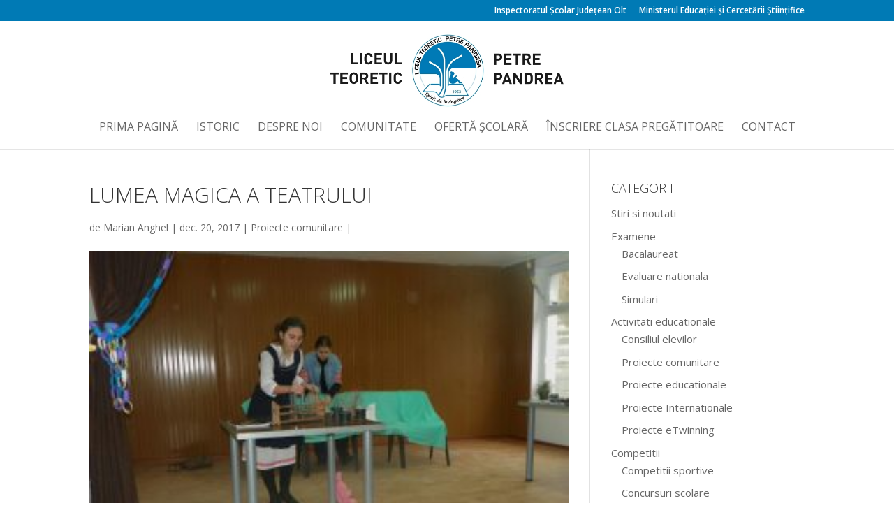

--- FILE ---
content_type: text/html; charset=UTF-8
request_url: http://ltpetrepandrea.ro/lumea-magica-a-teatrului/
body_size: 12686
content:
<!DOCTYPE html>
<!--[if IE 6]>
<html id="ie6" lang="ro-RO"
	prefix="og: http://ogp.me/ns#" >
<![endif]-->
<!--[if IE 7]>
<html id="ie7" lang="ro-RO"
	prefix="og: http://ogp.me/ns#" >
<![endif]-->
<!--[if IE 8]>
<html id="ie8" lang="ro-RO"
	prefix="og: http://ogp.me/ns#" >
<![endif]-->
<!--[if !(IE 6) | !(IE 7) | !(IE 8)  ]><!-->
<html lang="ro-RO" prefix="og: http://ogp.me/ns#">
<!--<![endif]-->
<head>
	<meta charset="UTF-8"/>
			
	
	<link rel="pingback" href=""/>
	<meta name="google-site-verification" content="UwO78H0PvaKnvgt-HoJMTGWrhL_j16DUSQVUFOBBziI"/>
		<!--[if lt IE 9]>
	<script src="http://ltpetrepandrea.ro/wp-content/themes/Divi/js/html5.js" type="text/javascript"></script>
	<![endif]-->

	<script type="text/javascript">document.documentElement.className='js';</script>

	<title>Lumea magica a teatrului | LICEUL TEORETIC &quot;PETRE PANDREA&quot; - BALȘ</title>
<script>(function(d,s,id){var js,fjs=d.getElementsByTagName(s)[0];if(d.getElementById(id)){return;}js=d.createElement(s);js.id=id;js.src="//connect.facebook.net/en_US/sdk.js#xfbml=1&version=v2.6";fjs.parentNode.insertBefore(js,fjs);}(document,'script','facebook-jssdk'));</script>
<!-- All in One SEO Pack 2.10.1 by Michael Torbert of Semper Fi Web Design[830,912] -->
<meta name="description" content="Elevii Clubului de teatru L.T. Petre Pandrea Bals au participat la Actiunea Caritabila de Craciun organizata de Centrul Judetean pentru Conservarea si Promovarea Culturii Traditionale si Cultural Olt si Consiliul Judetean Olt cu un spectacol de teatru. Astfel atat elevii si profesorii implicati cat si bolnavii din spital si personalul medical au facut cunostinta cu lumea magica a teatrului. Ne bucuram ca alaturi de bunurile materiale oferite de organizatori , am reusit si noi pentru cateva clipe sa aducem zambetul pe fetele umbrite de griji si boală ale pacientilor prin darul nostru simbolic. Am fost placut impresionati de personalul centrului dedicat in totalitate muncii delicate cu mintile si sufletele pacientilor , cat si de spatiile deosebit de atragatoare care nu aduc deloc cu un spital ci cu o mica statiune. De dotarile extraordinare : sala de spectacole, capela pictata chiar de pacienti , sala de pictura etc. de care se bucura din plin pacientii dovada fiind expozitia de pictura sau obiectele realizate de ei. Multumim CJCPCTC Olt pentru premiul in bani oferit elevilor nostri , Spitalului de Psihiatrie Schitu Greci si pacientilor acestuia care au realizat pentru noi cadouri minunate, adevarate bijuterii ( felicitari, oameni de zapada, saculeti de cadou, vase personalizate cu grau incoltit ) , in care se regaseau munca migaloasa , pasiunea si mult, mult suflet. Cel mai valoros premiu castigat de noi toti vreodata au fost aplauzele si lacrimile de bucurie ale pacientilor. Ne inclinam cu respect in fata oamenilor care depun atata efort in ingrijirea pacientilor si promitem sa revenim ! Am oferit o farama de suflet si am primit in dar multa bucurie si caldura sufleteasca. Dar din dar se face Rai ! Prof. Tina Moraret"/>

<link rel="canonical" href="http://ltpetrepandrea.ro/lumea-magica-a-teatrului/"/>
<meta property="og:title" content="Lumea magica a teatrului | LICEUL TEORETIC &quot;PETRE PANDREA&quot; - BALȘ"/>
<meta property="og:type" content="article"/>
<meta property="og:url" content="http://ltpetrepandrea.ro/lumea-magica-a-teatrului/"/>
<meta property="og:image" content="http://ltpetrepandrea.ro/wp-content/uploads/2017/05/16142681_1170703336380196_3527909380555250823_n.jpg"/>
<meta property="og:site_name" content="LICEUL TEORETIC &quot;PETRE PANDREA&quot; - BALȘ"/>
<meta property="fb:app_id" content="2086445738301731"/>
<meta property="og:description" content="Elevii Clubului de teatru L.T. Petre Pandrea Bals au participat la Actiunea Caritabila de Craciun organizata de Centrul Judetean pentru Conservarea si Promovarea Culturii Traditionale si Cultural Olt si Consiliul Judetean Olt cu un spectacol de teatru. Astfel atat elevii si profesorii implicati cat si bolnavii din spital si personalul medical au facut cunostinta cu lumea magica a teatrului. Ne bucuram ca alaturi de bunurile materiale oferite de organizatori , am reusit si noi pentru cateva clipe sa aducem zambetul pe fetele umbrite de griji si boală ale pacientilor prin darul nostru simbolic. Am fost placut impresionati de personalul centrului dedicat in totalitate muncii delicate cu mintile si sufletele pacientilor , cat si de spatiile deosebit de atragatoare care nu aduc deloc cu un spital ci cu o mica statiune. De dotarile extraordinare : sala de spectacole, capela pictata chiar de pacienti , sala de pictura etc. de care se bucura din plin pacientii dovada fiind expozitia de"/>
<meta property="article:published_time" content="2017-12-19T22:40:44Z"/>
<meta property="article:modified_time" content="2017-12-19T22:40:44Z"/>
<meta name="twitter:card" content="summary"/>
<meta name="twitter:title" content="Lumea magica a teatrului | LICEUL TEORETIC &quot;PETRE PANDREA&quot; - BALȘ"/>
<meta name="twitter:description" content="Elevii Clubului de teatru L.T. Petre Pandrea Bals au participat la Actiunea Caritabila de Craciun organizata de Centrul Judetean pentru Conservarea si Promovarea Culturii Traditionale si Cultural Olt si Consiliul Judetean Olt cu un spectacol de teatru. Astfel atat elevii si profesorii implicati cat si bolnavii din spital si personalul medical au facut cunostinta cu lumea magica a teatrului. Ne bucuram ca alaturi de bunurile materiale oferite de organizatori , am reusit si noi pentru cateva clipe sa aducem zambetul pe fetele umbrite de griji si boală ale pacientilor prin darul nostru simbolic. Am fost placut impresionati de personalul centrului dedicat in totalitate muncii delicate cu mintile si sufletele pacientilor , cat si de spatiile deosebit de atragatoare care nu aduc deloc cu un spital ci cu o mica statiune. De dotarile extraordinare : sala de spectacole, capela pictata chiar de pacienti , sala de pictura etc. de care se bucura din plin pacientii dovada fiind expozitia de"/>
<meta name="twitter:image" content="http://ltpetrepandrea.ro/wp-content/uploads/2017/05/16142681_1170703336380196_3527909380555250823_n.jpg"/>
<meta itemprop="image" content="http://ltpetrepandrea.ro/wp-content/uploads/2017/05/16142681_1170703336380196_3527909380555250823_n.jpg"/>
<!-- /all in one seo pack -->
<link rel='dns-prefetch' href='//w.sharethis.com'/>
<link rel='dns-prefetch' href='//cdn.rawgit.com'/>
<link rel='dns-prefetch' href='//maxcdn.bootstrapcdn.com'/>
<link rel='dns-prefetch' href='//fonts.googleapis.com'/>
<link rel='dns-prefetch' href='//s.w.org'/>
<link rel="alternate" type="application/rss+xml" title="LICEUL TEORETIC &quot;PETRE PANDREA&quot; - BALȘ &raquo; Flux" href="http://ltpetrepandrea.ro/feed/"/>
<link rel="alternate" type="application/rss+xml" title="LICEUL TEORETIC &quot;PETRE PANDREA&quot; - BALȘ &raquo; Flux comentarii" href="http://ltpetrepandrea.ro/comments/feed/"/>
		<script type="text/javascript">window._wpemojiSettings={"baseUrl":"https:\/\/s.w.org\/images\/core\/emoji\/2.3\/72x72\/","ext":".png","svgUrl":"https:\/\/s.w.org\/images\/core\/emoji\/2.3\/svg\/","svgExt":".svg","source":{"concatemoji":"http:\/\/ltpetrepandrea.ro\/wp-includes\/js\/wp-emoji-release.min.js?ver=4.8.25"}};!function(t,a,e){var r,i,n,o=a.createElement("canvas"),l=o.getContext&&o.getContext("2d");function c(t){var e=a.createElement("script");e.src=t,e.defer=e.type="text/javascript",a.getElementsByTagName("head")[0].appendChild(e)}for(n=Array("flag","emoji4"),e.supports={everything:!0,everythingExceptFlag:!0},i=0;i<n.length;i++)e.supports[n[i]]=function(t){var e,a=String.fromCharCode;if(!l||!l.fillText)return!1;switch(l.clearRect(0,0,o.width,o.height),l.textBaseline="top",l.font="600 32px Arial",t){case"flag":return(l.fillText(a(55356,56826,55356,56819),0,0),e=o.toDataURL(),l.clearRect(0,0,o.width,o.height),l.fillText(a(55356,56826,8203,55356,56819),0,0),e===o.toDataURL())?!1:(l.clearRect(0,0,o.width,o.height),l.fillText(a(55356,57332,56128,56423,56128,56418,56128,56421,56128,56430,56128,56423,56128,56447),0,0),e=o.toDataURL(),l.clearRect(0,0,o.width,o.height),l.fillText(a(55356,57332,8203,56128,56423,8203,56128,56418,8203,56128,56421,8203,56128,56430,8203,56128,56423,8203,56128,56447),0,0),e!==o.toDataURL());case"emoji4":return l.fillText(a(55358,56794,8205,9794,65039),0,0),e=o.toDataURL(),l.clearRect(0,0,o.width,o.height),l.fillText(a(55358,56794,8203,9794,65039),0,0),e!==o.toDataURL()}return!1}(n[i]),e.supports.everything=e.supports.everything&&e.supports[n[i]],"flag"!==n[i]&&(e.supports.everythingExceptFlag=e.supports.everythingExceptFlag&&e.supports[n[i]]);e.supports.everythingExceptFlag=e.supports.everythingExceptFlag&&!e.supports.flag,e.DOMReady=!1,e.readyCallback=function(){e.DOMReady=!0},e.supports.everything||(r=function(){e.readyCallback()},a.addEventListener?(a.addEventListener("DOMContentLoaded",r,!1),t.addEventListener("load",r,!1)):(t.attachEvent("onload",r),a.attachEvent("onreadystatechange",function(){"complete"===a.readyState&&e.readyCallback()})),(r=e.source||{}).concatemoji?c(r.concatemoji):r.wpemoji&&r.twemoji&&(c(r.twemoji),c(r.wpemoji)))}(window,document,window._wpemojiSettings);</script>
		<meta content="Divi v.2.7.1" name="generator"/><style type="text/css">img.wp-smiley,img.emoji{display:inline!important;border:none!important;box-shadow:none!important;height:1em!important;width:1em!important;margin:0 .07em!important;vertical-align:-.1em!important;background:none!important;padding:0!important}</style>
<link rel='stylesheet' id='style-css' href='http://ltpetrepandrea.ro/wp-content/plugins/sidebar-menu-widget/style.css?ver=4.8.25' type='text/css' media='all'/>
<link rel='stylesheet' id='rfw-style-css' href='http://ltpetrepandrea.ro/wp-content/plugins/rss-feed-widget/css/style.css?ver=2025110528' type='text/css' media='all'/>
<link rel='stylesheet' id='simple-share-buttons-adder-font-awesome-css' href='//maxcdn.bootstrapcdn.com/font-awesome/4.3.0/css/font-awesome.min.css?ver=4.8.25' type='text/css' media='all'/>
<link rel='stylesheet' id='super-rss-reader-css-css' href='http://ltpetrepandrea.ro/wp-content/plugins/super-rss-reader/public/css/style.min.css?ver=4.8.25' type='text/css' media='all'/>
<link rel='stylesheet' id='dashicons-css' href='http://ltpetrepandrea.ro/wp-includes/css/dashicons.min.css?ver=4.8.25' type='text/css' media='all'/>
<link rel='stylesheet' id='to-top-css' href='http://ltpetrepandrea.ro/wp-content/plugins/to-top/public/css/to-top-public.css?ver=1.5.4' type='text/css' media='all'/>
<link rel='stylesheet' id='wpba_front_end_styles-css' href='http://ltpetrepandrea.ro/wp-content/plugins/wp-better-attachments/assets/css/wpba-frontend.css?ver=1.3.11' type='text/css' media='all'/>
<link rel='stylesheet' id='divi-fonts-css' href='http://fonts.googleapis.com/css?family=Open+Sans:300italic,400italic,600italic,700italic,800italic,400,300,600,700,800&#038;subset=latin,latin-ext' type='text/css' media='all'/>
<link rel='stylesheet' id='et-gf-open-sans-css' href='http://fonts.googleapis.com/css?family=Open+Sans:300italic,400italic,600italic,700italic,800italic,400,300,600,700,800&#038;subset=latin,cyrillic-ext,greek-ext,greek,vietnamese,latin-ext,cyrillic' type='text/css' media='all'/>
<link rel='stylesheet' id='divi-style-css' href='http://ltpetrepandrea.ro/wp-content/themes/Divi/style.css?ver=2.7.1' type='text/css' media='all'/>
<link rel='stylesheet' id='et-shortcodes-css-css' href='http://ltpetrepandrea.ro/wp-content/themes/Divi/epanel/shortcodes/css/shortcodes.css?ver=2.7.1' type='text/css' media='all'/>
<link rel='stylesheet' id='et-shortcodes-responsive-css-css' href='http://ltpetrepandrea.ro/wp-content/themes/Divi/epanel/shortcodes/css/shortcodes_responsive.css?ver=2.7.1' type='text/css' media='all'/>
<link rel='stylesheet' id='magnific-popup-css' href='http://ltpetrepandrea.ro/wp-content/themes/Divi/includes/builder/styles/magnific_popup.css?ver=2.7.1' type='text/css' media='all'/>
<script type='text/javascript' src='http://ltpetrepandrea.ro/wp-includes/js/jquery/jquery.js?ver=1.12.4'></script>
<script type='text/javascript' src='http://ltpetrepandrea.ro/wp-includes/js/jquery/jquery-migrate.min.js?ver=1.4.1'></script>
<script type='text/javascript' src='http://ltpetrepandrea.ro/wp-content/plugins/file-away/lib/js/alphanum.js?ver=1.0'></script>
<script type='text/javascript' src='http://ltpetrepandrea.ro/wp-content/plugins/file-away/lib/js/chosen/chosen.js?ver=1.1.0'></script>
<script type='text/javascript' src='http://ltpetrepandrea.ro/wp-content/plugins/file-away/lib/js/context/contextmenu.js?ver=3.9.6.1'></script>
<script type='text/javascript' src='http://ltpetrepandrea.ro/wp-content/plugins/file-away/lib/js/footable.js?ver=2.0.1.2'></script>
<script type='text/javascript' src='http://ltpetrepandrea.ro/wp-content/plugins/file-away/lib/js/filertify.js?ver=0.3.11'></script>
<script type='text/javascript' src='http://ltpetrepandrea.ro/wp-content/plugins/file-away/lib/js/soundmanager2.js?ver=2.97a.20130101'></script>
<script type='text/javascript'>//<![CDATA[
var fileaway_mgmt={"ajaxurl":"http:\/\/ltpetrepandrea.ro\/wp-admin\/admin-ajax.php","nonce":"47d956a0d4","device":"desktop","no_results":"Nimic gasit.","cancel_link":"Anuleaza","save_link":"Salveaza","proceed_link":"Continua","delete_check":"Sterge?","ok_label":"OK","confirm_label":"Sunt sigur","cancel_label":"Nu mai conteza","file_singular":"fisier","file_plural":"fisiere","delete_confirm":"Esti pe cale sa stergi de tot numfiles. Esti OK cu asta?","tamper1":"Scuze, s-a ivit o problema in verificarea caii corecte catre fisiere.","tamper2":"A fost o eroare in completarea cererii dumneavoastra. Calea catre director nu a fost definita in mod corespunzator.","tamper3":"Scuze, dar numele specificat nu poate fii procesat.","tamper4":"O eroare a fost declansata.","no_files_selected":"Nici un fisier nu a fost selectat. Faceti click pe randul tabelei cu fisierele pe care doriti sa le selectati.","no_files_chosen":"Nici un fisier nu a fost selectat.","no_action":"Nu a fost aleasa nici o actiune.","no_destination":"Nici o destianati pentru director nu a fost selectat.","no_subdir_name":"Nu ati specificat nici un nume pentru sub-director.","unreadable_file":"Scuze, un fisier pe care l-ai specificat nu poate fii citit.","build_path":"Va rugam sa creati calea catre directorul adresa.","no_upload_support":"Browser-ul dumneavoastra nu suporta API-ul lui File Upload. Va rugam sa actualizati.","exceeds_size":"Fisierul depaseste marimea maxima pentru fisier a prettymax-ului.","type_not_permitted":"Tipul de fisier nu este permis.","view_all_permitted":"Vizualizati toate tipurile de fisiere.","view_all_prohibited":"Vizualizati toate topurile de fisiere interzise.","double_dots_override":"Nu aveti voie sa folositi puncte duble sau sa incercati sa treceti de directorul upload.","double_dots":"Nu aveti voie sa folositi puncte duble in numele fisierului.","creation_disabled":"Crearea sub-directorului este ","no_override":"Nu aveti voie sa incercati sa treceti de directorul upload.","multi_type":"Nu aveti voie sa specificati un fisier tip script inainte de un fisier tip non-script.","upload_failure":"Ne cerem scuze, dar filename nu a putut fi incarcat oe server.","rename_column":"Redenumiti Coloana","delete_column":"Stergeti Coloana","insert_col_before":"Introduceti o Noua Coloana Inainte","insert_col_after":"Introduceti o Nou Coloana Dupa","insert_row":"Introduceti un Rand Nou","delete_row":"Stergeti Randul","save_backup":"Salvati o Rezerva","new_column_name":"Nume Nou Pentru Coloana","atleast_one_column":"Trebiu sa fie cel putin o coloana tot timpul.","atleast_one_row":"Trebuie sa fie cel putin un rand tot timpul.","next_label":"Urmatorul\/ea","create_label":"Creati","new_file_name":"Nume Nou Pentru Fisier","specify_file_name":"Trebuie sa specificati un nume pentru fisier.","specify_column_name":"Trebuie sa specificati macar un nume pentru o coloana.","column_names":"Numele Coloanelor, Separate prin virgula"};
//]]></script>
<script type='text/javascript' src='http://ltpetrepandrea.ro/wp-content/plugins/file-away/lib/js/management.js?ver=3.9.6.1'></script>
<script type='text/javascript'>//<![CDATA[
var fileaway_stats={"ajaxurl":"http:\/\/ltpetrepandrea.ro\/wp-admin\/admin-ajax.php","nonce":"6de5de4465"};
//]]></script>
<script type='text/javascript' src='http://ltpetrepandrea.ro/wp-content/plugins/file-away/lib/js/stats.js?ver=3.9.6.1'></script>
<script id='st_insights_js' type='text/javascript' src='http://w.sharethis.com/button/st_insights.js?publisher=4d48b7c5-0ae3-43d4-bfbe-3ff8c17a8ae6&#038;product=simpleshare'></script>
<script type='text/javascript' src='http://ltpetrepandrea.ro/wp-content/plugins/super-rss-reader/public/js/script.min.js?ver=4.8.25'></script>
<script type='text/javascript' src='https://cdn.rawgit.com/vaakash/jquery-easy-ticker/92e6e76c/jquery.easy-ticker.min.js?ver=4.8.25'></script>
<script type='text/javascript'>//<![CDATA[
var to_top_options={"scroll_offset":"100","icon_opacity":"50","style":"icon","icon_type":"dashicons-arrow-up-alt2","icon_color":"#ffffff","icon_bg_color":"#000000","icon_size":"32","border_radius":"5","image":"http:\/\/ltpetrepandrea.ro\/wp-content\/plugins\/to-top\/admin\/images\/default.png","image_width":"65","image_alt":"","location":"bottom-right","margin_x":"20","margin_y":"20","show_on_admin":"0","enable_autohide":"0","autohide_time":"2","enable_hide_small_device":"0","small_device_max_width":"640","reset":"0"};
//]]></script>
<script type='text/javascript' src='http://ltpetrepandrea.ro/wp-content/plugins/to-top/public/js/to-top-public.js?ver=1.5.4'></script>
<link rel='https://api.w.org/' href='http://ltpetrepandrea.ro/wp-json/'/>
<link rel='prev' title='Clasă de pictură la Liceul Teoretic Petre Pandrea din Balș' href='http://ltpetrepandrea.ro/clasa-de-pictura-la-liceul-teoretic-petre-pandrea-din-bals/'/>
<link rel='next' title='Concurs „OAMENI ȘI LOCURI DIN OLTENIA”' href='http://ltpetrepandrea.ro/concurs-oameni-si-locuri-din-oltenia/'/>
<meta name="generator" content="WordPress 4.8.25"/>
<link rel='shortlink' href='http://ltpetrepandrea.ro/?p=4657'/>
<link rel="alternate" type="application/json+oembed" href="http://ltpetrepandrea.ro/wp-json/oembed/1.0/embed?url=http%3A%2F%2Fltpetrepandrea.ro%2Flumea-magica-a-teatrului%2F"/>
<link rel="alternate" type="text/xml+oembed" href="http://ltpetrepandrea.ro/wp-json/oembed/1.0/embed?url=http%3A%2F%2Fltpetrepandrea.ro%2Flumea-magica-a-teatrului%2F&#038;format=xml"/>
<script>var fileaway_filetype_groups={'adobe':['abf','aep','afm','ai','as','eps','fla','flv','fm','indd','pdd','pdf','pmd','ppj','prc','ps','psb','psd','swf'],'application':['bat','dll','exe','msi'],'audio':['aac','aif','aifc','aiff','amr','ape','au','bwf','flac','iff','gsm','la','m4a','m4b','m4p','mid','mp2','mp3','mpc','ogg','ots','ram','raw','rex','rx2','spx','swa','tta','vox','wav','wma','wv'],'compression':['7z','a','ace','afa','ar','bz2','cab','cfs','cpio','cpt','dar','dd','dmg','gz','lz','lzma','lzo','mar','rar','rz','s7z','sda','sfark','shar','tar','tgz','xz','z','zip','zipx','zz'],'css':['css','less','sass','scss'],'image':['bmp','dds','exif','gif','hdp','hdr','iff','jfif','jpeg','jpg','jxr','pam','pbm','pfm','pgm','png','pnm','ppm','raw','rgbe','tga','thm','tif','tiff','webp','wdp','yuv'],'msdoc':['doc','docm','docx','dot','dotx'],'msexcel':['xls','xlsm','xlsb','xlsx','xlt','xltm','xltx','xlw'],'openoffice':['dbf','dbf4','odp','ods','odt','stc','sti','stw','sxc','sxi','sxw'],'powerpoint':['pot','potm','potx','pps','ppt','pptm','pptx','pub'],'script':['asp','cfm','cgi','clas','class','cpp','htm','html','java','js','php','pl','py','rb','shtm','shtml','xhtm','xhtml','xml','yml'],'text':['123','csv','log','psw','rtf','sql','txt','uof','uot','wk1','wks','wpd','wps'],'video':['avi','divx','mov','m4p','m4v','mkv','mp4','mpeg','mpg','ogv','qt','rm','rmvb','vob','webm','wmv']};var ssfa_filetype_icons={'adobe':'&#x21;','application':'&#x54;','audio':'&#x43;','compression':'&#x27;','css':'&#x28;','image':'&#x31;','msdoc':'&#x23;','msexcel':'&#x24;','openoffice':'&#x22;','powerpoint':'&#x26;','script':'&#x25;','text':'&#x2e;','video':'&#x57;','unknown':'&#x29;'}</script><meta name="viewport" content="width=device-width, initial-scale=1.0, maximum-scale=1.0, user-scalable=0"/>		<style id="theme-customizer-css">@media only screen and (min-width:767px ){body,.et_pb_column_1_2 .et_quote_content blockquote cite,.et_pb_column_1_2 .et_link_content a.et_link_main_url,.et_pb_column_1_3 .et_quote_content blockquote cite,.et_pb_column_3_8 .et_quote_content blockquote cite,.et_pb_column_1_4 .et_quote_content blockquote cite,.et_pb_blog_grid .et_quote_content blockquote cite,.et_pb_column_1_3 .et_link_content a.et_link_main_url,.et_pb_column_3_8 .et_link_content a.et_link_main_url,.et_pb_column_1_4 .et_link_content a.et_link_main_url,.et_pb_blog_grid .et_link_content a.et_link_main_url,body .et_pb_bg_layout_light .et_pb_post p,body .et_pb_bg_layout_dark .et_pb_post p{font-size:15px}.et_pb_slide_content,.et_pb_best_value{font-size:17px}}a{color:#007ab5}.nav li ul{border-color:#007ab5}#top-header,#et-secondary-nav li ul{background-color:#007ab5}#top-menu li a{font-size:16px}body.et_vertical_nav .container.et_search_form_container .et-search-form input{font-size:16px!important}#top-menu li a,.et_search_form_container input{font-weight:normal;font-style:normal;text-transform:uppercase;text-decoration:none}.et_search_form_container input::-moz-placeholder{font-weight:normal;font-style:normal;text-transform:uppercase;text-decoration:none}.et_search_form_container input::-webkit-input-placeholder{font-weight:normal;font-style:normal;text-transform:uppercase;text-decoration:none}.et_search_form_container input:-ms-input-placeholder{font-weight:normal;font-style:normal;text-transform:uppercase;text-decoration:none}#top-menu li.current-menu-ancestor>a,#top-menu li.current-menu-item>a,.et_color_scheme_red #top-menu li.current-menu-ancestor>a,.et_color_scheme_red #top-menu li.current-menu-item>a,.et_color_scheme_pink #top-menu li.current-menu-ancestor>a,.et_color_scheme_pink #top-menu li.current-menu-item>a,.et_color_scheme_orange #top-menu li.current-menu-ancestor>a,.et_color_scheme_orange #top-menu li.current-menu-item>a,.et_color_scheme_green #top-menu li.current-menu-ancestor>a,.et_color_scheme_green #top-menu li.current-menu-item>a{color:#007ab5}#footer-widgets .footer-widget li:before{top:9.75px}h1,h2,h3,h4,h5,h6,.et_quote_content blockquote p,.et_pb_slide_description .et_pb_slide_title{font-weight:bold;font-style:normal;text-transform:uppercase;text-decoration:none;line-height:1.6em}@media only screen and (min-width:981px ){.et_header_style_left #et-top-navigation,.et_header_style_split #et-top-navigation{padding:70px 0 0 0}.et_header_style_left #et-top-navigation nav>ul>li>a,.et_header_style_split #et-top-navigation nav>ul>li>a{padding-bottom:70px}.et_header_style_split .centered-inline-logo-wrap{width:140px;margin:-140px 0}.et_header_style_split .centered-inline-logo-wrap #logo{max-height:140px}.et_pb_svg_logo.et_header_style_split .centered-inline-logo-wrap #logo{height:140px}.et_header_style_centered #top-menu>li>a{padding-bottom:25px}.et_header_style_slide #et-top-navigation,.et_header_style_fullscreen #et-top-navigation{padding:61px 0 61px 0!important}.et_header_style_centered #main-header .logo_container{height:140px}.et_header_style_centered #logo{max-height:83%}.et_pb_svg_logo.et_header_style_centered #logo{height:83%}.et_header_style_left .et-fixed-header #et-top-navigation,.et_header_style_split .et-fixed-header #et-top-navigation{padding:15px 0 0 0}.et_header_style_left .et-fixed-header #et-top-navigation nav>ul>li>a,.et_header_style_split .et-fixed-header #et-top-navigation nav>ul>li>a{padding-bottom:15px}.et_header_style_centered header#main-header.et-fixed-header .logo_container{height:30px}.et_header_style_split .et-fixed-header .centered-inline-logo-wrap{width:30px;margin:-30px 0}.et_header_style_split .et-fixed-header .centered-inline-logo-wrap #logo{max-height:30px}.et_pb_svg_logo.et_header_style_split .et-fixed-header .centered-inline-logo-wrap #logo{height:30px}.et_header_style_slide .et-fixed-header #et-top-navigation,.et_header_style_fullscreen .et-fixed-header #et-top-navigation{padding:6px 0 6px 0!important}.et-fixed-header#top-header,.et-fixed-header#top-header #et-secondary-nav li ul{background-color:#007ab5}.et-fixed-header #top-menu li a{font-size:16px}.et-fixed-header #top-menu li.current-menu-ancestor>a,.et-fixed-header #top-menu li.current-menu-item>a{color:#007ab5!important}}@media only screen and (min-width:1350px){.et_pb_row{padding:27px 0}.et_pb_section{padding:54px 0}.single.et_pb_pagebuilder_layout.et_full_width_page .et_post_meta_wrapper{padding-top:81px}.et_pb_section.et_pb_section_first{padding-top:inherit}.et_pb_fullwidth_section{padding:0}}</style>

					<style class="et_heading_font">h1,h2,h3,h4,h5,h6{font-family:'Open Sans',Helvetica,Arial,Lucida,sans-serif;font-weight:300}</style>
							<style class="et_body_font">body,input,textarea,select{font-family:'Open Sans',Helvetica,Arial,Lucida,sans-serif}</style>
			
		<style id="theme-customizer-sidebar-width-css">body #page-container #sidebar{width:30%}body #page-container #left-area{width:70%}.et_right_sidebar #main-content .container:before{right:30%!important}.et_left_sidebar #main-content .container:before{left:30%!important}</style>
	
	<style id="module-customizer-css"></style>

	<style type="text/css" id="et-custom-css">#et-main-area{margin-top:20px}</style>	
	<script src="//ajax.googleapis.com/ajax/libs/jquery/1.10.2/jquery.min.js"></script>
      <script>var calcHeight=function(){$('#preview-frame').height($(window).height());}
$(document).ready(function(){calcHeight();});$(window).resize(function(){calcHeight();}).load(function(){calcHeight();});</script>
	
</head>
<body class="post-template-default single single-post postid-4657 single-format-standard et_pb_button_helper_class et_fixed_nav et_show_nav et_cover_background et_secondary_nav_enabled et_secondary_nav_only_menu osx et_pb_gutters2 et_primary_nav_dropdown_animation_fade et_secondary_nav_dropdown_animation_fade et_pb_footer_columns4 et_header_style_centered et_right_sidebar chrome">
	<div id="page-container">

			<div id="top-header">
			<div class="container clearfix">

			
				<div id="et-secondary-menu">
				<ul id="et-secondary-nav" class="menu"><li class="menu-item menu-item-type-custom menu-item-object-custom menu-item-4269"><a href="http://isjolt.ro">Inspectoratul Şcolar Judeţean Olt</a></li>
<li class="menu-item menu-item-type-custom menu-item-object-custom menu-item-4270"><a href="http://edu.ro">Ministerul Educaţiei şi Cercetării Ştiinţifice</a></li>
</ul>				</div> <!-- #et-secondary-menu -->

			</div> <!-- .container -->
		</div> <!-- #top-header -->
	
	
		<header id="main-header" data-height-onload="140">
			<div class="container clearfix et_menu_container">
							<div class="logo_container">
					<span class="logo_helper"></span>
					<a href="http://ltpetrepandrea.ro/">
						<img src="http://ltpetrepandrea.ro/wp-content/uploads/2017/05/Liceul-teoretic-Petre-Pandrea.jpg" alt="LICEUL TEORETIC &quot;PETRE PANDREA&quot; - BALȘ" id="logo" data-height-percentage="83"/>
					</a>
				</div>
				<div id="et-top-navigation" data-height="140" data-fixed-height="30">
											<nav id="top-menu-nav">
						<ul id="top-menu" class="nav"><li id="menu-item-4442" class="menu-item menu-item-type-custom menu-item-object-custom menu-item-home menu-item-4442"><a href="http://ltpetrepandrea.ro/">Prima pagină</a></li>
<li id="menu-item-4230" class="menu-item menu-item-type-post_type menu-item-object-page menu-item-4230"><a href="http://ltpetrepandrea.ro/istoric/">Istoric</a></li>
<li id="menu-item-4231" class="menu-item menu-item-type-post_type menu-item-object-page menu-item-4231"><a href="http://ltpetrepandrea.ro/despre-noi/">Despre noi</a></li>
<li id="menu-item-4522" class="menu-item menu-item-type-post_type menu-item-object-page menu-item-4522"><a href="http://ltpetrepandrea.ro/comunitate/">Comunitate</a></li>
<li id="menu-item-4441" class="menu-item menu-item-type-post_type menu-item-object-page menu-item-4441"><a href="http://ltpetrepandrea.ro/oferta-scolara/">Ofertă școlară</a></li>
<li id="menu-item-4443" class="menu-item menu-item-type-custom menu-item-object-custom menu-item-4443"><a href="http://www.isjolt.ro/categorii/inscriere-invatamant-primar">Înscriere clasa pregătitoare</a></li>
<li id="menu-item-4232" class="menu-item menu-item-type-post_type menu-item-object-page menu-item-4232"><a href="http://ltpetrepandrea.ro/contact/">Contact</a></li>
</ul>						</nav>
					
					
					
					
					<div id="et_mobile_nav_menu">
				<div class="mobile_nav closed">
					<span class="select_page">Selectează o Pagină</span>
					<span class="mobile_menu_bar mobile_menu_bar_toggle"></span>
				</div>
			</div>				</div> <!-- #et-top-navigation -->
			</div> <!-- .container -->
			<div class="et_search_outer">
				<div class="container et_search_form_container">
					<form role="search" method="get" class="et-search-form" action="http://ltpetrepandrea.ro/">
					<input type="search" class="et-search-field" placeholder="Caută &hellip;" value="" name="s" title="Caută după:"/>					</form>
					<span class="et_close_search_field"></span>
				</div>
			</div>
		</header> <!-- #main-header -->

		<div id="et-main-area">

<div id="main-content">
	<div class="container">
		<div id="content-area" class="clearfix">
			<div id="left-area">
							
				
				<article id="post-4657" class="et_pb_post post-4657 post type-post status-publish format-standard hentry category-proiecte-comunitare">
											<div class="et_post_meta_wrapper">
							<h1 class="entry-title">Lumea magica a teatrului</h1>

						<p class="post-meta"> de <span class="author vcard"><a href="http://ltpetrepandrea.ro/author/marian-anghel/" title="Postări de Marian Anghel" rel="author">Marian Anghel</a></span> | <span class="published">dec. 20, 2017</span> | <a href="http://ltpetrepandrea.ro/categorii/activitati-educationale/proiecte-comunitare/" rel="category tag">Proiecte comunitare</a> | </p><img src="http://ltpetrepandrea.ro/wp-content/uploads/2017/12/WhatsApp-Image-2017-12-17-at-17.11.43-300x225.jpeg" alt='Lumea magica a teatrului' width='1080' height='675'/>
												</div> <!-- .et_post_meta_wrapper -->
				
					<div class="entry-content">
					<p><img class="size-medium wp-image-4659 aligncenter" src="http://ltpetrepandrea.ro/wp-content/uploads/2017/12/WhatsApp-Image-2017-12-17-at-17.11.43-300x225.jpeg" alt="" width="300" height="225" srcset="http://ltpetrepandrea.ro/wp-content/uploads/2017/12/WhatsApp-Image-2017-12-17-at-17.11.43-300x225.jpeg 300w, http://ltpetrepandrea.ro/wp-content/uploads/2017/12/WhatsApp-Image-2017-12-17-at-17.11.43-768x577.jpeg 768w, http://ltpetrepandrea.ro/wp-content/uploads/2017/12/WhatsApp-Image-2017-12-17-at-17.11.43-1024x769.jpeg 1024w, http://ltpetrepandrea.ro/wp-content/uploads/2017/12/WhatsApp-Image-2017-12-17-at-17.11.43-1080x812.jpeg 1080w, http://ltpetrepandrea.ro/wp-content/uploads/2017/12/WhatsApp-Image-2017-12-17-at-17.11.43.jpeg 1416w" sizes="(max-width: 300px) 100vw, 300px"/></p>
<p>Elevii Clubului de teatru L.T. Petre Pandrea Bals au participat la Actiunea Caritabila de Craciun organizata de Centrul Judetean pentru Conservarea si Promovarea Culturii Traditionale si Cultural Olt si Consiliul Judetean Olt cu un spectacol de teatru. Astfel atat elevii si profesorii implicati cat si bolnavii din spital si personalul medical au facut cunostinta cu lumea magica a teatrului.<br/>
Ne bucuram ca alaturi de bunurile materiale oferite de organizatori , am reusit si noi pentru cateva clipe sa aducem zambetul pe fetele umbrite de griji si boală ale pacientilor prin darul nostru simbolic.</p>
<p>&nbsp;</p>
<p><img class="size-medium wp-image-4658 aligncenter" src="http://ltpetrepandrea.ro/wp-content/uploads/2017/12/WhatsApp-Image-2017-12-17-at-17.10.53-300x225.jpeg" alt="" width="300" height="225" srcset="http://ltpetrepandrea.ro/wp-content/uploads/2017/12/WhatsApp-Image-2017-12-17-at-17.10.53-300x225.jpeg 300w, http://ltpetrepandrea.ro/wp-content/uploads/2017/12/WhatsApp-Image-2017-12-17-at-17.10.53-768x577.jpeg 768w, http://ltpetrepandrea.ro/wp-content/uploads/2017/12/WhatsApp-Image-2017-12-17-at-17.10.53-1024x769.jpeg 1024w, http://ltpetrepandrea.ro/wp-content/uploads/2017/12/WhatsApp-Image-2017-12-17-at-17.10.53-1080x812.jpeg 1080w, http://ltpetrepandrea.ro/wp-content/uploads/2017/12/WhatsApp-Image-2017-12-17-at-17.10.53.jpeg 1416w" sizes="(max-width: 300px) 100vw, 300px"/></p>
<p>Am fost placut impresionati de personalul centrului dedicat in totalitate muncii delicate cu mintile si sufletele pacientilor , cat si de spatiile deosebit de atragatoare care nu aduc deloc cu un spital ci cu o mica statiune. De dotarile extraordinare : sala de spectacole, capela pictata chiar de pacienti , sala de pictura etc. de care se bucura din plin pacientii dovada fiind expozitia de pictura sau obiectele realizate de ei.<br/>
Multumim CJCPCTC Olt pentru premiul in bani oferit elevilor nostri , Spitalului de Psihiatrie Schitu Greci si pacientilor acestuia care au realizat pentru noi cadouri minunate, adevarate bijuterii ( felicitari, oameni de zapada, saculeti de cadou, vase personalizate cu grau incoltit ) , in care se regaseau munca migaloasa , pasiunea si mult, mult suflet.<br/>
Cel mai valoros premiu castigat de noi toti vreodata au fost aplauzele si lacrimile de bucurie ale pacientilor.<br/>
Ne inclinam cu respect in fata oamenilor care depun atata efort in ingrijirea pacientilor si promitem sa revenim !<br/>
Am oferit o farama de suflet si am primit in dar multa bucurie si caldura sufleteasca.<br/>
Dar din dar se face Rai !<br/>
Prof. Tina Moraret <img class="size-medium wp-image-4660 aligncenter" src="http://ltpetrepandrea.ro/wp-content/uploads/2017/12/WhatsApp-Image-2017-12-17-at-17.12.22-300x225.jpeg" alt="" width="300" height="225" srcset="http://ltpetrepandrea.ro/wp-content/uploads/2017/12/WhatsApp-Image-2017-12-17-at-17.12.22-300x225.jpeg 300w, http://ltpetrepandrea.ro/wp-content/uploads/2017/12/WhatsApp-Image-2017-12-17-at-17.12.22-768x577.jpeg 768w, http://ltpetrepandrea.ro/wp-content/uploads/2017/12/WhatsApp-Image-2017-12-17-at-17.12.22-1024x769.jpeg 1024w, http://ltpetrepandrea.ro/wp-content/uploads/2017/12/WhatsApp-Image-2017-12-17-at-17.12.22-1080x812.jpeg 1080w, http://ltpetrepandrea.ro/wp-content/uploads/2017/12/WhatsApp-Image-2017-12-17-at-17.12.22.jpeg 1416w" sizes="(max-width: 300px) 100vw, 300px"/></p>
<p>&nbsp;</p>					</div> <!-- .entry-content -->


<div id="bara-de-atasamente" style="float:left; width:100%; margin-top:30px;">

						  

</div>

<div id="bara-de-share" style="float:left;width:100%;">
<!-- Simple Share Buttons Adder (7.5.19) simplesharebuttons.com --><div class="ssba-classic-2 ssba ssbp-wrap left ssbp--theme-1"><div style="text-align:center"><span class="ssba-share-text">Daca v-a placut acest articol trimiteti-l mai departe:</span><br/><a data-site="" class="ssba_facebook_share" href="http://www.facebook.com/sharer.php?u=http://ltpetrepandrea.ro/lumea-magica-a-teatrului/" target="_blank"><img src="http://ltpetrepandrea.ro/wp-content/plugins/simple-share-buttons-adder/buttons/simple/facebook.png" style="width: 35px;" title="Facebook" class="ssba ssba-img" alt="Share on Facebook"/><div title="Facebook" class="ssbp-text">Facebook</div></a><span class=" ssba_sharecount">0</span><a data-site="email" class="ssba_email_share" href="mailto:?subject=Lumea%20magica%20a%20teatrului&#038;body=%20http://ltpetrepandrea.ro/lumea-magica-a-teatrului/"><img src="http://ltpetrepandrea.ro/wp-content/plugins/simple-share-buttons-adder/buttons/simple/email.png" style="width: 35px;" title="Email" class="ssba ssba-img" alt="Email this to someone"/><div title="email" class="ssbp-text">email</div></a><a data-site="" class="ssba_twitter_share" href="http://twitter.com/share?url=http://ltpetrepandrea.ro/lumea-magica-a-teatrului/&amp;text=Lumea%20magica%20a%20teatrului%20" target=&quot;_blank&quot;><img src="http://ltpetrepandrea.ro/wp-content/plugins/simple-share-buttons-adder/buttons/simple/twitter.png" style="width: 35px;" title="Twitter" class="ssba ssba-img" alt="Tweet about this on Twitter"/><div title="Twitter" class="ssbp-text">Twitter</div></a><a data-site="print" class="ssba_print ssba_share_link " href="#" onclick="window.print()"><img src="http://ltpetrepandrea.ro/wp-content/plugins/simple-share-buttons-adder/buttons/simple/print.png" style="width: 35px;" title="Print" class="ssba ssba-img" alt="Print this page"/><div title="Print" class="ssbp-text">Print</div></a><a data-site="linkedin" class="ssba_linkedin_share ssba_share_link" href="http://www.linkedin.com/shareArticle?mini=true&amp;url=http://ltpetrepandrea.ro/lumea-magica-a-teatrului/" target=&quot;_blank&quot;><img src="http://ltpetrepandrea.ro/wp-content/plugins/simple-share-buttons-adder/buttons/simple/linkedin.png" style="width: 35px;" title="LinkedIn" class="ssba ssba-img" alt="Share on LinkedIn"/><div title="Linkedin" class="ssbp-text">Linkedin</div></a><a data-site="tumblr" class="ssba_tumblr_share" href="http://www.tumblr.com/share/link?url=http://ltpetrepandrea.ro/lumea-magica-a-teatrului/" target=&quot;_blank&quot;><img src="http://ltpetrepandrea.ro/wp-content/plugins/simple-share-buttons-adder/buttons/simple/tumblr.png" style="width: 35px;" title="tumblr" class="ssba ssba-img" alt="Share on Tumblr"/><div title="Tumblr" class="ssbp-text">Tumblr</div></a><span class=" ssba_sharecount">0</span><a data-site='pinterest' class='ssba_pinterest_share' href='javascript:void((function()%7Bvar%20e=document.createElement(&apos;script&apos;);e.setAttribute(&apos;type&apos;,&apos;text/javascript&apos;);e.setAttribute(&apos;charset&apos;,&apos;UTF-8&apos;);e.setAttribute(&apos;src&apos;,&apos;//assets.pinterest.com/js/pinmarklet.js?r=&apos;+Math.random()*99999999);document.body.appendChild(e)%7D)());'><img src="http://ltpetrepandrea.ro/wp-content/plugins/simple-share-buttons-adder/buttons/simple/pinterest.png" style="width: 35px;" title="Pinterest" class="ssba ssba-img" alt="Pin on Pinterest"/><div title="Pinterest" class="ssbp-text">Pinterest</div></a><span class=" ssba_sharecount">0</span></div></div>			</div>

					<div class="et_post_meta_wrapper">
					
										</div> <!-- .et_post_meta_wrapper -->
				</article> <!-- .et_pb_post -->

										</div> <!-- #left-area -->

				<div id="sidebar">
		<div id="better-menu-widget-2" class="et_pb_widget better-menu-widget"><h4 class="widgettitle">CATEGORII</h4><ul id="menu-sidebar" class="sub-menu"><li id="menu-item-4622" class="menu-item menu-item-type-taxonomy menu-item-object-category menu-item-4622"><a href="http://ltpetrepandrea.ro/categorii/stiri/">Stiri si noutati</a></li>
<li id="menu-item-4610" class="menu-item menu-item-type-taxonomy menu-item-object-category menu-item-has-children menu-item-4610"><a href="http://ltpetrepandrea.ro/categorii/examene/">Examene</a>
<ul class="sub-menu">
	<li id="menu-item-4611" class="menu-item menu-item-type-taxonomy menu-item-object-category menu-item-4611"><a href="http://ltpetrepandrea.ro/categorii/examene/bacalaureat/">Bacalaureat</a></li>
	<li id="menu-item-4612" class="menu-item menu-item-type-taxonomy menu-item-object-category menu-item-4612"><a href="http://ltpetrepandrea.ro/categorii/examene/evaluare-nationala/">Evaluare nationala</a></li>
	<li id="menu-item-4613" class="menu-item menu-item-type-taxonomy menu-item-object-category menu-item-4613"><a href="http://ltpetrepandrea.ro/categorii/examene/simulari/">Simulari</a></li>
</ul>
</li>
<li id="menu-item-4600" class="menu-item menu-item-type-taxonomy menu-item-object-category current-post-ancestor menu-item-has-children menu-item-4600"><a href="http://ltpetrepandrea.ro/categorii/activitati-educationale/">Activitati educationale</a>
<ul class="sub-menu">
	<li id="menu-item-4601" class="menu-item menu-item-type-taxonomy menu-item-object-category menu-item-4601"><a href="http://ltpetrepandrea.ro/categorii/activitati-educationale/consiliul-elevilor/">Consiliul elevilor</a></li>
	<li id="menu-item-4602" class="menu-item menu-item-type-taxonomy menu-item-object-category current-post-ancestor current-menu-parent current-post-parent menu-item-4602"><a href="http://ltpetrepandrea.ro/categorii/activitati-educationale/proiecte-comunitare/">Proiecte comunitare</a></li>
	<li id="menu-item-4603" class="menu-item menu-item-type-taxonomy menu-item-object-category menu-item-4603"><a href="http://ltpetrepandrea.ro/categorii/activitati-educationale/proiecte-educationale/">Proiecte educationale</a></li>
	<li id="menu-item-4965" class="menu-item menu-item-type-taxonomy menu-item-object-category menu-item-4965"><a href="http://ltpetrepandrea.ro/categorii/activitati-educationale/proiecte-internationale/">Proiecte Internationale</a></li>
	<li id="menu-item-4966" class="menu-item menu-item-type-taxonomy menu-item-object-category menu-item-4966"><a href="http://ltpetrepandrea.ro/categorii/activitati-educationale/proiecte-etwinning/">Proiecte eTwinning</a></li>
</ul>
</li>
<li id="menu-item-4605" class="menu-item menu-item-type-taxonomy menu-item-object-category menu-item-has-children menu-item-4605"><a href="http://ltpetrepandrea.ro/categorii/competitii/">Competitii</a>
<ul class="sub-menu">
	<li id="menu-item-4606" class="menu-item menu-item-type-taxonomy menu-item-object-category menu-item-4606"><a href="http://ltpetrepandrea.ro/categorii/competitii/competitii-sportive/">Competitii sportive</a></li>
	<li id="menu-item-4607" class="menu-item menu-item-type-taxonomy menu-item-object-category menu-item-4607"><a href="http://ltpetrepandrea.ro/categorii/competitii/concursuri-scolare/">Concursuri scolare</a></li>
	<li id="menu-item-4608" class="menu-item menu-item-type-taxonomy menu-item-object-category menu-item-4608"><a href="http://ltpetrepandrea.ro/categorii/competitii/olimpiade/">Olimpiade</a></li>
</ul>
</li>
<li id="menu-item-4609" class="menu-item menu-item-type-taxonomy menu-item-object-category menu-item-4609"><a href="http://ltpetrepandrea.ro/categorii/curriculum/">Curriculum</a></li>
<li id="menu-item-4614" class="menu-item menu-item-type-taxonomy menu-item-object-category menu-item-4614"><a href="http://ltpetrepandrea.ro/categorii/examene/titularizare/">Titularizare</a></li>
<li id="menu-item-4616" class="menu-item menu-item-type-taxonomy menu-item-object-category menu-item-4616"><a href="http://ltpetrepandrea.ro/categorii/galerie-multimedia/">Galerie multimedia</a></li>
<li id="menu-item-4617" class="menu-item menu-item-type-taxonomy menu-item-object-category menu-item-4617"><a href="http://ltpetrepandrea.ro/categorii/inscrieri/">Inscrieri</a></li>
<li id="menu-item-4618" class="menu-item menu-item-type-taxonomy menu-item-object-category menu-item-4618"><a href="http://ltpetrepandrea.ro/categorii/regulamente/">Regulamente</a></li>
<li id="menu-item-4619" class="menu-item menu-item-type-taxonomy menu-item-object-category menu-item-4619"><a href="http://ltpetrepandrea.ro/categorii/resurse-materiale/">Resurse materiale</a></li>
<li id="menu-item-4620" class="menu-item menu-item-type-taxonomy menu-item-object-category menu-item-has-children menu-item-4620"><a href="http://ltpetrepandrea.ro/categorii/resurse-umane/">Resurse umane</a>
<ul class="sub-menu">
	<li id="menu-item-4621" class="menu-item menu-item-type-taxonomy menu-item-object-category menu-item-4621"><a href="http://ltpetrepandrea.ro/categorii/resurse-umane/echipa-de-conducere-a-scolii/">Echipa de conducere a scolii</a></li>
</ul>
</li>
</ul></div> <!-- end .et_pb_widget --><div id="super_rss_reader-2" class="et_pb_widget widget_super_rss_reader"><h4 class="widgettitle">Inspectoratul Scolar Judetean Olt</h4>

        <!-- Start - Super RSS Reader v2.7-->
        <div class="super-rss-reader-widget">
<div class="srr-wrap srr-style-smodern" data-id="srr-tab-"><p>RSS Error: WP HTTP Error: cURL error 60: SSL certificate problem: unable to get local issuer certificate</p></div>
</div>
        <!-- End - Super RSS Reader -->
        
</div> <!-- end .et_pb_widget -->	</div> <!-- end #sidebar -->
		</div> <!-- #content-area -->
	</div> <!-- .container -->
</div> <!-- #main-content -->


			<footer id="main-footer">
				

		
				<div id="footer-bottom">
					<div class="container clearfix">
				<ul class="et-social-icons">

	<li class="et-social-icon et-social-facebook">
		<a href="https://www.facebook.com/ltpetrepandrea/" class="icon">
			<span>Facebook</span>
		</a>
	</li>

</ul>
					
					</div>	<!-- .container -->
				</div>
			</footer> <!-- #main-footer -->
		</div> <!-- #et-main-area -->


	</div> <!-- #page-container -->

	<div id="to_top_scrollup" class="dashicons dashicons-arrow-up-alt2"><span class="screen-reader-text">Scroll Up</span></div><link rel='stylesheet' id='simple-share-buttons-adder-ssba-css' href='http://ltpetrepandrea.ro/wp-content/plugins/simple-share-buttons-adder/css/ssba.css?ver=4.8.25' type='text/css' media='all'/>
<style id='simple-share-buttons-adder-ssba-inline-css' type='text/css'>@font-face{font-family:'ssbp';src:url(http://ltpetrepandrea.ro/wp-content/plugins/simple-share-buttons-adder/fonts/ssbp.eot?xj3ol1);src:url(http://ltpetrepandrea.ro/wp-content/plugins/simple-share-buttons-adder/fonts/ssbp.eot?#iefixxj3ol1) format('embedded-opentype') , url(http://ltpetrepandrea.ro/wp-content/plugins/simple-share-buttons-adder/fonts/ssbp.woff?xj3ol1) format('woff') , url(http://ltpetrepandrea.ro/wp-content/plugins/simple-share-buttons-adder/fonts/ssbp.ttf?xj3ol1) format('truetype') , url(http://ltpetrepandrea.ro/wp-content/plugins/simple-share-buttons-adder/fonts/ssbp.svg?xj3ol1#ssbp) format('svg');font-weight:normal;font-style:normal;-webkit-font-smoothing:antialiased;-moz-osx-font-smoothing:grayscale}.ssba{}.ssba img{width:35px!important;padding:6px;border:0;box-shadow:none!important;display:inline!important;vertical-align:middle;box-sizing:unset}.ssba-classic-2 .ssbp-text{display:none!important}.ssba .fb-save{padding:6px;line-height:30px}.ssba,.ssba a{text-decoration:none;background:none;font-size:12px;font-weight:normal}.ssba_sharecount:after,.ssba_sharecount:before{right:100%;border:solid transparent;content:" ";height:0;width:0;position:absolute;pointer-events:none}.ssba_sharecount:after{border-color:rgba(224,221,221,0);border-right-color:#f5f5f5;border-width:5px;top:50%;margin-top:-5px}.ssba_sharecount:before{border-color:rgba(85,94,88,0);border-right-color:#e0dddd;border-width:6px;top:50%;margin-top:-6px}.ssba_sharecount{font:11px Arial,Helvetica,sans-serif;padding:5px;-khtml-border-radius:6px;-o-border-radius:6px;-webkit-border-radius:6px;-moz-border-radius:6px;border-radius:6px;position:relative;border:1px solid #e0dddd;color:#555e58;background:#f5f5f5}.ssba_sharecount:after{border-right-color:#f5f5f5}.ssba{margin-top:20px;border-top:1px solid #999;padding-top:20px}#ssba-bar-2 .ssbp-bar-list{max-width:48px!important}#ssba-bar-2 .ssbp-bar-list li a{height:48px!important;width:48px!important}#ssba-bar-2 .ssbp-bar-list li a:hover{}#ssba-bar-2 .ssbp-bar-list li a::before{line-height:48px!important;font-size:18px}#ssba-bar-2 .ssbp-bar-list li a:hover::before{}#ssba-bar-2 .ssbp-bar-list li{margin:0 0!important}@media only screen and (max-width:750px ){#ssba-bar-2{display:block}}</style>
<link rel='stylesheet' id='fileaway-chozed-css' href='http://ltpetrepandrea.ro/wp-content/plugins/file-away/lib/js/chosen/chosen.css?ver=1.1.0' type='text/css' media='all'/>
<link rel='stylesheet' id='fileaway-icons-css' href='http://ltpetrepandrea.ro/wp-content/plugins/file-away/lib/css/fileaway-icons.css?ver=3.9.6.1' type='text/css' media='all'/>
<link rel='stylesheet' id='fileaway-styles-css' href='http://ltpetrepandrea.ro/wp-content/plugins/file-away/lib/css/fileaway-styles.css?ver=3.9.6.1' type='text/css' media='all'/>
<script type='text/javascript'>//<![CDATA[
var lightbox_type=[""];var ajaxUrl="http:\/\/ltpetrepandrea.ro\/wp-admin\/admin-ajax.php";
//]]></script>
<script type='text/javascript' src='http://ltpetrepandrea.ro/wp-content/plugins/lightbox/js/frontend/custom.js?ver=1.0'></script>
<script type='text/javascript' src='http://ltpetrepandrea.ro/wp-content/themes/Divi/includes/builder/scripts/frontend-builder-global-functions.js?ver=2.7.1'></script>
<script type='text/javascript'>//<![CDATA[
var rfw={"speed":""};
//]]></script>
<script type='text/javascript' src='http://ltpetrepandrea.ro/wp-content/plugins/rss-feed-widget/js/functions.js?ver=2025110528'></script>
<script type='text/javascript' src='http://ltpetrepandrea.ro/wp-content/plugins/rss-feed-widget/js/jquery.fitvids.js?ver=2025110528'></script>
<script type='text/javascript' src='http://ltpetrepandrea.ro/wp-content/plugins/simple-share-buttons-adder/js/ssba.js?ver=4.8.25'></script>
<script type='text/javascript'>Main.boot([]);</script>
<script type='text/javascript' src='http://ltpetrepandrea.ro/wp-content/themes/Divi/includes/builder/scripts/jquery.mobile.custom.min.js?ver=2.7.1'></script>
<script type='text/javascript' src='http://ltpetrepandrea.ro/wp-content/themes/Divi/js/custom.js?ver=2.7.1'></script>
<script type='text/javascript' src='http://ltpetrepandrea.ro/wp-content/themes/Divi/includes/builder/scripts/jquery.fitvids.js?ver=2.7.1'></script>
<script type='text/javascript' src='http://ltpetrepandrea.ro/wp-content/themes/Divi/includes/builder/scripts/waypoints.min.js?ver=2.7.1'></script>
<script type='text/javascript' src='http://ltpetrepandrea.ro/wp-content/themes/Divi/includes/builder/scripts/jquery.magnific-popup.js?ver=2.7.1'></script>
<script type='text/javascript'>//<![CDATA[
var et_pb_custom={"ajaxurl":"http:\/\/ltpetrepandrea.ro\/wp-admin\/admin-ajax.php","images_uri":"http:\/\/ltpetrepandrea.ro\/wp-content\/themes\/Divi\/images","builder_images_uri":"http:\/\/ltpetrepandrea.ro\/wp-content\/themes\/Divi\/includes\/builder\/images","et_frontend_nonce":"cf046568c8","subscription_failed":"V\u0103 rug\u0103m s\u0103 verifica\u021bi c\u00e2mpurile de mai jos, pentru a v\u0103 asigura c\u0103 a\u021bi introdus informa\u021biile corecte.","et_ab_log_nonce":"a842002373","fill_message":"V\u0103 rug\u0103m, completa\u021bi urm\u0103toarele c\u00e2mpuri:","contact_error_message":"V\u0103 rug\u0103m, remedia\u021bi urm\u0103toarele erori:","invalid":"Gre\u0219it adresa de e-mail","captcha":"Captcha","prev":"\u00cenaintea","previous":"Anterioare","next":"Mai departe","wrong_captcha":"A\u021bi introdus un cod captcha eronat.","is_builder_plugin_used":"","is_divi_theme_used":"1","widget_search_selector":".widget_search","is_ab_testing_active":"","page_id":"4657","unique_test_id":"","ab_bounce_rate":"5","is_cache_plugin_active":"no","is_shortcode_tracking":""};
//]]></script>
<script type='text/javascript' src='http://ltpetrepandrea.ro/wp-content/themes/Divi/includes/builder/scripts/frontend-builder-scripts.js?ver=2.7.1'></script>
<script type='text/javascript' src='http://ltpetrepandrea.ro/wp-includes/js/wp-embed.min.js?ver=4.8.25'></script>
</body>
</html>

--- FILE ---
content_type: text/css
request_url: http://ltpetrepandrea.ro/wp-content/plugins/sidebar-menu-widget/style.css?ver=4.8.25
body_size: 114
content:
li.m_title{ list-style:none; font-weight:bold;}
li a.current_m_item{ font-weight:bold; text-decoration:underline}

--- FILE ---
content_type: text/css
request_url: http://ltpetrepandrea.ro/wp-content/plugins/file-away/lib/js/chosen/chosen.css?ver=1.1.0
body_size: 13359
content:
/*!
Chosen, a Select Box Enhancer for jQuery and Prototype
by Patrick Filler for Harvest, http://getharvest.com
Version 1.1.0
Full source at https://github.com/harvesthq/chozed
Copyright (c) 2011 Harvest http://getharvest.com
MIT License, https://github.com/harvesthq/chozed/blob/master/LICENSE.md
This file is generated by `grunt build`, do not edit it by hand.
*/
/* @group Base */
.chozed-container {
  position: relative;
  display: inline-block;
  vertical-align: middle;
  font-size: 13px;
  zoom: 1;
  *display: inline;
  -webkit-user-select: none;
  -moz-user-select: none;
  user-select: none;
}
.chozed-container .chozed-drop {
  position: absolute;
  top: 100%;
  left: -9999px;
  z-index: 1010;
  -webkit-box-sizing: border-box;
  -moz-box-sizing: border-box;
  box-sizing: border-box;
  width: 100%;
  border: 1px solid #aaa;
  border-top: 0;
  background: #fff;
  box-shadow: 0 4px 5px rgba(0, 0, 0, 0.15);
}
.chozed-container.chozed-with-drop .chozed-drop {
  left: 0;
}
.chozed-container a {
  cursor: pointer;
}
/* @end */
/* @group Single Chosen */
.chozed-container-single .chozed-single {
  position: relative;
  display: block;
  overflow: hidden;
  padding: 0 0 0 8px;
  height: 23px;
  border: 1px solid #aaa;
  border-radius: 5px;
  background-color: #fff;
  background: -webkit-gradient(linear, 50% 0%, 50% 100%, color-stop(20%, #ffffff), color-stop(50%, #f6f6f6), color-stop(52%, #eeeeee), color-stop(100%, #f4f4f4));
  background: -webkit-linear-gradient(top, #ffffff 20%, #f6f6f6 50%, #eeeeee 52%, #f4f4f4 100%);
  background: -moz-linear-gradient(top, #ffffff 20%, #f6f6f6 50%, #eeeeee 52%, #f4f4f4 100%);
  background: -o-linear-gradient(top, #ffffff 20%, #f6f6f6 50%, #eeeeee 52%, #f4f4f4 100%);
  background: linear-gradient(top, #ffffff 20%, #f6f6f6 50%, #eeeeee 52%, #f4f4f4 100%);
  background-clip: padding-box;
  box-shadow: 0 0 3px white inset, 0 1px 1px rgba(0, 0, 0, 0.1);
  color: #444;
  text-decoration: none;
  white-space: nowrap;
  line-height: 24px;
}
.chozed-container-single .chozed-default {
  color: #999;
}
.chozed-container-single .chozed-single span {
  display: block;
  overflow: hidden;
  margin-right: 26px;
  text-overflow: ellipsis;
  white-space: nowrap;
}
.chozed-container-single .chozed-single-with-deselect span {
  margin-right: 38px;
}
.chozed-container-single .chozed-single abbr {
  position: absolute;
  top: 6px;
  right: 26px;
  display: block;
  width: 12px;
  height: 12px;
  background: url('chozed-sprite.png') -42px 1px no-repeat;
  font-size: 1px;
}
.chozed-container-single .chozed-single abbr:hover {
  background-position: -42px -10px;
}
.chozed-container-single.chozed-disabled .chozed-single abbr:hover {
  background-position: -42px -10px;
}
.chozed-container-single .chozed-single div {
  position: absolute;
  top: 0;
  right: 0;
  display: block;
  width: 18px;
  height: 100%;
}
.chozed-container-single .chozed-single div b {
  display: block;
  width: 100%;
  height: 100%;
  background: url('chozed-sprite.png') no-repeat 0px 2px;
}
.chozed-container-single .chozed-search {
  position: relative;
  z-index: 1010;
  margin: 0;
  padding: 3px 4px;
  white-space: nowrap;
}
.chozed-container-single .chozed-search input[type="text"] {
  -webkit-box-sizing: border-box;
  -moz-box-sizing: border-box;
  box-sizing: border-box;
  margin: 1px 0;
  padding: 4px 20px 4px 5px;
  width: 100%;
  height: auto;
  outline: 0;
  border: 1px solid #aaa;
  background: white url('chozed-sprite.png') no-repeat 100% -20px;
  background: url('chozed-sprite.png') no-repeat 100% -20px;
  font-size: 1em;
  font-family: sans-serif;
  line-height: normal;
  border-radius: 0;
}
.chozed-container-single .chozed-drop {
  margin-top: -1px;
  border-radius: 0 0 4px 4px;
  background-clip: padding-box;
}
.chozed-container-single.chozed-container-single-nosearch .chozed-search {
  position: absolute;
  left: -9999px;
}
/* @end */
/* @group Results */
.chozed-container .chozed-results {
  position: relative;
  overflow-x: hidden;
  overflow-y: auto;
  margin: 0 4px 4px 0!important;
  padding: 0 0 0 4px;
  max-height: 240px;
  -webkit-overflow-scrolling: touch;
}
.chozed-container .chozed-results li {
  display: none;
  margin: 0;
  padding: 5px 6px;
  list-style: none;
  line-height: 15px;
  -webkit-touch-callout: none;
}
.chozed-container .chozed-results li.active-result {
  display: list-item;
  cursor: pointer;
}
.chozed-container .chozed-results li.disabled-result {
  display: list-item;
  color: #ccc;
  cursor: default;
}
.chozed-container .chozed-results li.highlighted {
  background-color: #eeeeee;
  background-image: -webkit-gradient(linear, 50% 0%, 50% 100%, color-stop(20%, #eeeeee), color-stop(90%, #dcdcdc));
  background-image: -webkit-linear-gradient(#eeeeee 20%, #dcdcdc 90%);
  background-image: -moz-linear-gradient(#eeeeee 20%, #dcdcdc 90%);
  background-image: -o-linear-gradient(#eeeeee 20%, #dcdcdc 90%);
  background-image: linear-gradient(#eeeeee 20%, #dcdcdc 90%);
  color: #444;
}
.chozed-container .chozed-results li.no-results {
  display: list-item;
  background: #f4f4f4;
}
.chozed-container .chozed-results li.group-result {
  display: list-item;
  font-weight: bold;
  cursor: default;
}
.chozed-container .chozed-results li.group-option {
  padding-left: 15px;
}
.chozed-container .chozed-results li em {
  font-style: normal;
  text-decoration: underline;
}
/* @end */
/* @group Multi Chosen */
.chozed-container-multi .chozed-choices {
  position: relative;
  overflow: hidden;
  -webkit-box-sizing: border-box;
  -moz-box-sizing: border-box;
  box-sizing: border-box;
  margin: 0;
  padding: 0;
  width: 100%;
  height: auto !important;
  height: 1%;
  border: 1px solid #aaa;
  background-color: #fff;
  background-image: -webkit-gradient(linear, 50% 0%, 50% 100%, color-stop(1%, #eeeeee), color-stop(15%, #ffffff));
  background-image: -webkit-linear-gradient(#eeeeee 1%, #ffffff 15%);
  background-image: -moz-linear-gradient(#eeeeee 1%, #ffffff 15%);
  background-image: -o-linear-gradient(#eeeeee 1%, #ffffff 15%);
  background-image: linear-gradient(#eeeeee 1%, #ffffff 15%);
  cursor: text;
}
.chozed-container-multi .chozed-choices li {
  float: left;
  list-style: none;
}
.chozed-container-multi .chozed-choices li.search-field {
  margin: 0;
  padding: 0;
  white-space: nowrap;
}
.chozed-container-multi .chozed-choices li.search-field input[type="text"] {
  margin: 1px 0;
  padding: 5px;
  height: 15px;
  outline: 0;
  border: 0 !important;
  background: transparent !important;
  box-shadow: none;
  color: #666;
  font-size: 100%;
  font-family: sans-serif;
  line-height: normal;
  border-radius: 0;
}
.chozed-container-multi .chozed-choices li.search-field .default {
  color: #999;
}
.chozed-container-multi .chozed-choices li.search-choice {
  position: relative;
  margin: 3px 0 3px 5px;
  padding: 3px 20px 3px 5px;
  border: 1px solid #aaa;
  border-radius: 3px;
  background-color: #e4e4e4;
  background-image: -webkit-gradient(linear, 50% 0%, 50% 100%, color-stop(20%, #f4f4f4), color-stop(50%, #f0f0f0), color-stop(52%, #e8e8e8), color-stop(100%, #eeeeee));
  background-image: -webkit-linear-gradient(#f4f4f4 20%, #f0f0f0 50%, #e8e8e8 52%, #eeeeee 100%);
  background-image: -moz-linear-gradient(#f4f4f4 20%, #f0f0f0 50%, #e8e8e8 52%, #eeeeee 100%);
  background-image: -o-linear-gradient(#f4f4f4 20%, #f0f0f0 50%, #e8e8e8 52%, #eeeeee 100%);
  background-image: linear-gradient(#f4f4f4 20%, #f0f0f0 50%, #e8e8e8 52%, #eeeeee 100%);
  background-clip: padding-box;
  box-shadow: 0 0 2px white inset, 0 1px 0 rgba(0, 0, 0, 0.05);
  color: #333;
  line-height: 13px;
  cursor: default;
}
.chozed-container-multi .chozed-choices li.search-choice .search-choice-close {
  position: absolute;
  top: 4px;
  right: 3px;
  display: block;
  width: 12px;
  height: 12px;
  background: url('chozed-sprite.png') -42px 1px no-repeat;
  font-size: 1px;
}
.chozed-container-multi .chozed-choices li.search-choice .search-choice-close:hover {
  background-position: -42px -10px;
}
.chozed-container-multi .chozed-choices li.search-choice-disabled {
  padding-right: 5px;
  border: 1px solid #ccc;
  background-color: #e4e4e4;
  background-image: -webkit-gradient(linear, 50% 0%, 50% 100%, color-stop(20%, #f4f4f4), color-stop(50%, #f0f0f0), color-stop(52%, #e8e8e8), color-stop(100%, #eeeeee));
  background-image: -webkit-linear-gradient(top, #f4f4f4 20%, #f0f0f0 50%, #e8e8e8 52%, #eeeeee 100%);
  background-image: -moz-linear-gradient(top, #f4f4f4 20%, #f0f0f0 50%, #e8e8e8 52%, #eeeeee 100%);
  background-image: -o-linear-gradient(top, #f4f4f4 20%, #f0f0f0 50%, #e8e8e8 52%, #eeeeee 100%);
  background-image: linear-gradient(top, #f4f4f4 20%, #f0f0f0 50%, #e8e8e8 52%, #eeeeee 100%);
  color: #666;
}
.chozed-container-multi .chozed-choices li.search-choice-focus {
  background: #d4d4d4;
}
.chozed-container-multi .chozed-choices li.search-choice-focus .search-choice-close {
  background-position: -42px -10px;
}
.chozed-container-multi .chozed-results {
  margin: 0;
  padding: 0;
}
.chozed-container-multi .chozed-drop .result-selected {
  display: list-item;
  color: #ccc;
  cursor: default;
}
/* @end */
/* @group Active  */
.chozed-container-active .chozed-single {
  border: 1px solid #5897fb;
  box-shadow: 0 0 5px rgba(0, 0, 0, 0.3);
}
.chozed-container-active.chozed-with-drop .chozed-single {
  border: 1px solid #aaa;
  -moz-border-radius-bottomright: 0;
  border-bottom-right-radius: 0;
  -moz-border-radius-bottomleft: 0;
  border-bottom-left-radius: 0;
  background-image: -webkit-gradient(linear, 50% 0%, 50% 100%, color-stop(20%, #eeeeee), color-stop(80%, #ffffff));
  background-image: -webkit-linear-gradient(#eeeeee 20%, #ffffff 80%);
  background-image: -moz-linear-gradient(#eeeeee 20%, #ffffff 80%);
  background-image: -o-linear-gradient(#eeeeee 20%, #ffffff 80%);
  background-image: linear-gradient(#eeeeee 20%, #ffffff 80%);
  box-shadow: 0 1px 0 #fff inset;
}
.chozed-container-active.chozed-with-drop .chozed-single div {
  border-left: none;
  background: transparent;
}
.chozed-container-active.chozed-with-drop .chozed-single div b {
  background-position: -18px 2px;
}
.chozed-container-active .chozed-choices {
  border: 1px solid #5897fb;
  box-shadow: 0 0 5px rgba(0, 0, 0, 0.3);
}
.chozed-container-active .chozed-choices li.search-field input[type="text"] {
  color: #111 !important;
}
/* @end */
/* @group Disabled Support */
.chozed-disabled {
  opacity: 0.5 !important;
  cursor: default;
}
.chozed-disabled .chozed-single {
  cursor: default;
}
.chozed-disabled .chozed-choices .search-choice .search-choice-close {
  cursor: default;
}
/* @end */
/* @group Right to Left */
.chozed-rtl {
  text-align: right;
}
.chozed-rtl .chozed-single {
  overflow: visible;
  padding: 0 8px 0 0;
}
.chozed-rtl .chozed-single span {
  margin-right: 0;
  margin-left: 26px;
  direction: rtl;
}
.chozed-rtl .chozed-single-with-deselect span {
  margin-left: 38px;
}
.chozed-rtl .chozed-single div {
  right: auto;
  left: 3px;
}
.chozed-rtl .chozed-single abbr {
  right: auto;
  left: 26px;
}
.chozed-rtl .chozed-choices li {
  float: right;
}
.chozed-rtl .chozed-choices li.search-field input[type="text"] {
  direction: rtl;
}
.chozed-rtl .chozed-choices li.search-choice {
  margin: 3px 5px 3px 0;
  padding: 3px 5px 3px 19px;
}
.chozed-rtl .chozed-choices li.search-choice .search-choice-close {
  right: auto;
  left: 4px;
}
.chozed-rtl.chozed-container-single-nosearch .chozed-search,
.chozed-rtl .chozed-drop {
  left: 9999px;
}
.chozed-rtl.chozed-container-single .chozed-results {
  margin: 0 0 4px 4px;
  padding: 0 4px 0 0;
}
.chozed-rtl .chozed-results li.group-option {
  padding-right: 15px;
  padding-left: 0;
}
.chozed-rtl.chozed-container-active.chozed-with-drop .chozed-single div {
  border-right: none;
}
.chozed-rtl .chozed-search input[type="text"] {
  padding: 4px 5px 4px 20px;
  background: white url('chozed-sprite.png') no-repeat -30px -20px;
  background: url('chozed-sprite.png') no-repeat -30px -20px;
  direction: rtl;
}
.chozed-rtl.chozed-container-single .chozed-single div b {
  background-position: 6px 2px;
}
.chozed-rtl.chozed-container-single.chozed-with-drop .chozed-single div b {
  background-position: -12px 2px;
}
/* @end */
/* @group Retina compatibility */
@media only screen and (-webkit-min-device-pixel-ratio: 2), only screen and (min-resolution: 144dpi) {
  .chozed-rtl .chozed-search input[type="text"],
  .chozed-container-single .chozed-single abbr,
  .chozed-container-single .chozed-single div b,
  .chozed-container-single .chozed-search input[type="text"],
  .chozed-container-multi .chozed-choices .search-choice .search-choice-close,
  .chozed-container .chozed-results-scroll-down span,
  .chozed-container .chozed-results-scroll-up span {
    background-image: url('chozed-sprite@2x.png') !important;
    background-size: 52px 37px !important;
    background-repeat: no-repeat !important;
  }
}
/* @end */

--- FILE ---
content_type: text/css
request_url: http://ltpetrepandrea.ro/wp-content/plugins/file-away/lib/css/fileaway-icons.css?ver=3.9.6.1
body_size: 128654
content:
@font-face {
	font-family: 'fileaplay';
	src: url('fonts/fileaplay.eot');
	src: url('fonts/fileaplay.eot') format('embedded-opentype'), 
		url('fonts/fileaplay.woff') format('woff'), 
		url('fonts/fileaplay.ttf') format('truetype'), 
		url('fonts/fileaplay.svg') format('svg');	
}
@font-face {
	font-family: 'fileaplay';
	src: url([data-uri]) format('truetype'),
		 url([data-uri]) format('woff');
	font-weight: normal;
	font-style: normal;
}
[class^="ssfa-fileaplay-"], [class*=" ssfa-fileaplay-"] {
	font-family: 'fileaplay';
	speak: none;
	font-style: normal;
	font-weight: normal;
	font-variant: normal;
	text-transform: none;
	line-height: 1;
	/* Better Font Rendering =========== */
	-webkit-font-smoothing: antialiased;
	-moz-osx-font-smoothing: grayscale;
}
.ssfa-fileaplay-arrow-down-alt1:before {
	content: "\21";
}
.ssfa-fileaplay-arrow-down-alt2:before {
	content: "\22";
}
.ssfa-fileaplay-play:before {
	content: "\23";
}
.ssfa-fileaplay-pause:before {
	content: "\24";
}
.ssfa-fileaplay-download:before {
	content: "\25";
}
.ssfa-fileaplay-play2:before {
	content: "\26";
}
.ssfa-fileaplay-pause2:before {
	content: "\27";
}
.ssfa-fileaplay-box-add:before {
	content: "\28";
}
.ssfa-fileaplay-download2:before {
	content: "\29";
}
.ssfa-fileaplay-play3:before {
	content: "\2a";
}
.ssfa-fileaplay-pause3:before {
	content: "\2b";
}
.ssfa-fileaplay-play22:before {
	content: "\2c";
}
.ssfa-fileaplay-pause22:before {
	content: "\2d";
}
.ssfa-fileaplay-in:before {
	content: "\2e";
}
.ssfa-fileaplay-play4:before {
	content: "\2f";
}
.ssfa-fileaplay-pause4:before {
	content: "\30";
}
.ssfa-fileaplay-play32:before {
	content: "\31";
}
.ssfa-fileaplay-pause32:before {
	content: "\32";
}
@font-face 
{
  font-family: 'ssfm-icons';
  src: url('fonts/ssfm-icons.eot');
  src: url('fonts/ssfm-icons.eot') format('embedded-opentype'), 
	   url('fonts/ssfm-icons.woff') format('woff'), 
	   url('fonts/ssfm-icons.ttf') format('truetype'), 
	   url('fonts/ssfm-icons.svg') format('svg');
  font-style: normal;
  font-weight: normal;
}
@font-face {
	font-family: 'ssfm-icons';
	src: url([data-uri]) format('woff'),
		 url([data-uri]) format('truetype');
	font-weight: normal;
	font-style: normal;
}
/* Use the following CSS code if you want to use data attributes for inserting your icons */
[data-ssfa-icon]:before {
	font-family: 'ssfm-icons';
	content: attr(data-ssfa-icon);
	speak: none;
	font-weight: normal;
	font-variant: normal;
	text-transform: none;
	line-height: 1;
	-webkit-font-smoothing: antialiased;
	-moz-osx-font-smoothing: grayscale;
}
/* Use the following CSS code if you want to have a class per icon */
/*
Instead of a list of all class selectors,
you can use the generic selector below, but it's slower:
[class*="ssfm-icon-"] {
*/
.ssfa-icon-quill, .ssfa-icon-blog, .ssfa-icon-paint-format, .ssfa-icon-home, .ssfa-icon-home-2, .ssfa-icon-home-3, .ssfa-icon-headphones, .ssfa-icon-book, .ssfa-icon-profile, .ssfa-icon-tag, .ssfa-icon-envelop, .ssfa-icon-cart, .ssfa-icon-cart-2, .ssfa-icon-cart-3, .ssfa-icon-compass, .ssfa-icon-clock, .ssfa-icon-clock-2, .ssfa-icon-print, .ssfa-icon-disk, .ssfa-icon-bubble, .ssfa-icon-bubble-2, .ssfa-icon-user, .ssfa-icon-users, .ssfa-icon-quotes-left, .ssfa-icon-search, .ssfa-icon-zoom-in, .ssfa-icon-zoom-out, .ssfa-icon-expand, .ssfa-icon-contract, .ssfa-icon-expand-2, .ssfa-icon-key, .ssfa-icon-unlocked, .ssfa-icon-lock, .ssfa-icon-settings, .ssfa-icon-equalizer, .ssfa-icon-cog, .ssfa-icon-cogs, .ssfa-icon-cog-2, .ssfa-icon-wrench, .ssfa-icon-pie, .ssfa-icon-stats, .ssfa-icon-bars, .ssfa-icon-bars-2, .ssfa-icon-fire, .ssfa-icon-remove, .ssfa-icon-switch, .ssfa-icon-eye, .ssfa-icon-eye-blocked, .ssfa-icon-link, .ssfa-icon-attachment, .ssfa-icon-flag, .ssfa-icon-arrow-up-left, .ssfa-icon-arrow-up, .ssfa-icon-arrow-up-right, .ssfa-icon-arrow-right, .ssfa-icon-arrow-down-right, .ssfa-icon-arrow-down, .ssfa-icon-arrow-down-left, .ssfa-icon-arrow-left, .ssfa-icon-checkbox-unchecked, .ssfa-icon-checkbox-partial, .ssfa-icon-google, .ssfa-icon-google-plus, .ssfa-icon-google-plus-2, .ssfa-icon-google-plus-3, .ssfa-icon-google-plus-4, .ssfa-icon-facebook, .ssfa-icon-facebook-2, .ssfa-icon-facebook-3, .ssfa-icon-instagram, .ssfa-icon-twitter, .ssfa-icon-twitter-2, .ssfa-icon-twitter-3, .ssfa-icon-feed, .ssfa-icon-feed-2, .ssfa-icon-feed-3, .ssfa-icon-vimeo, .ssfa-icon-vimeo2, .ssfa-icon-vimeo-2, .ssfa-icon-flickr, .ssfa-icon-flickr-2, .ssfa-icon-flickr-3, .ssfa-icon-yahoo, .ssfa-icon-tumblr, .ssfa-icon-tumblr-2, .ssfa-icon-blogger, .ssfa-icon-blogger-2, .ssfa-icon-wordpress, .ssfa-icon-wordpress-2, .ssfa-icon-github, .ssfa-icon-github-2, .ssfa-icon-android, .ssfa-icon-windows, .ssfa-icon-windows8, .ssfa-icon-skype, .ssfa-icon-linkedin, .ssfa-icon-stackoverflow, .ssfa-icon-pinterest, .ssfa-icon-pinterest-2, .ssfa-icon-paypal, .ssfa-icon-paypal-2, .ssfa-icon-firefox, .ssfa-icon-IE, .ssfa-icon-opera, .ssfa-icon-safari, .ssfa-icon-IcoMoon, .ssfa-icon-mic, .ssfa-icon-comment, .ssfa-icon-info, .ssfa-icon-type, .ssfa-icon-mouse, .ssfa-icon-ampersand, .ssfa-icon-paperclip, .ssfa-icon-check-alt, .ssfa-icon-x-altx-alt, .ssfa-icon-denied, .ssfa-icon-arrow-left-2, .ssfa-icon-arrow-right-2, .ssfa-icon-arrow-up-2, .ssfa-icon-arrow-down-2, .ssfa-icon-arrow-down-alt1, .ssfa-icon-arrow-up-alt1, .ssfa-icon-arrow-left-alt1, .ssfa-icon-headphones-2, .ssfa-icon-microphone, .ssfa-icon-left-quote, .ssfa-icon-right-quote, .ssfa-icon-hash, .ssfa-icon-question-mark, .ssfa-icon-info-2, .ssfa-icon-ampersand-2, .ssfa-icon-at, .ssfa-icon-file-pdf, .ssfa-icon-file-openoffice, .ssfa-icon-file-word, .ssfa-icon-file-excel, .ssfa-icon-file-xml, .ssfa-icon-file-powerpoint, .ssfa-icon-file-zip, .ssfa-icon-file-css, .ssfa-icon-libreoffice, .ssfa-icon-file, .ssfa-icon-document-alt-fill, .ssfa-icon-document-alt-stroke, .ssfa-icon-file-2, .ssfa-icon-file-3, .ssfa-icon-file-4, .ssfa-icon-file-5, .ssfa-icon-image, .ssfa-icon-image-2, .ssfa-icon-images, .ssfa-icon-picture, .ssfa-icon-image-3, .ssfa-icon-camera, .ssfa-icon-camera-2, .ssfa-icon-film, .ssfa-icon-youtube, .ssfa-icon-play, .ssfa-icon-youtube-2, .ssfa-icon-camera-3, .ssfa-icon-drawer, .ssfa-icon-drawer-2, .ssfa-icon-cabinet, .ssfa-icon-google-drive, .ssfa-icon-music, .ssfa-icon-music-2, .ssfa-icon-headphones, .ssfa-icon-headphones-2, .ssfa-icon-box-remove, .ssfa-icon-box-add, .ssfa-icon-embed, .ssfa-icon-code, .ssfa-icon-code-2, .ssfa-icon-minus, .ssfa-icon-plus, .ssfa-icon-chart-alt, .ssfa-icon-chart, .ssfa-icon-info, .ssfa-icon-checkmark, .ssfa-icon-cancel, .ssfa-icon-inbox, .ssfa-icon-console, .ssfa-icon-console-2, .ssfa-icon-apple, .ssfa-icon-finder, .ssfa-icon-database, .ssfa-icon-film-2, .ssfa-icon-key, .ssfa-icon-contract-2, .ssfa-icon-arrow-left-3, .ssfa-icon-arrow-down-left-2, .ssfa-icon-arrow-down-3, .ssfa-icon-arrow-down-right-2, .ssfa-icon-arrow-right-3, .ssfa-icon-arrow-up-right-2, .ssfa-icon-arrow-up-3, .ssfa-icon-arrow-up-left-2, .ssfa-icon-radio-unchecked, .ssfa-icon-radio-checked, .ssfa-icon-mail, .ssfa-icon-paypal-3, .ssfa-icon-stumbleupon, .ssfa-icon-chrome, .ssfa-icon-arrow-right-alt1, .ssfa-icon-untitled-55 {
	font-family: 'ssfm-icons';
	speak: none;
	font-style: normal;
	font-weight: normal;
	font-variant: normal;
	text-transform: none;
	line-height: 1;
	-webkit-font-smoothing: antialiased;
}
.ssfa-icon-quill:before {
	content: "\5f";
}
.ssfa-icon-blog:before {
	content: "\61";
}
.ssfa-icon-paint-format:before {
	content: "\62";
}
.ssfa-icon-home:before {
	content: "\59";
}
.ssfa-icon-home-2:before {
	content: "\5b";
}
.ssfa-icon-home-3:before {
	content: "\5a";
}
.ssfa-icon-headphones:before {
	content: "\44";
}
.ssfa-icon-book:before {
	content: "\69";
}
.ssfa-icon-profile:before {
	content: "\e003";
}
.ssfa-icon-tag:before {
	content: "\6e";
}
.ssfa-icon-envelop:before {
	content: "\70";
}
.ssfa-icon-cart:before {
	content: "\e005";
}
.ssfa-icon-cart-2:before {
	content: "\73";
}
.ssfa-icon-cart-3:before {
	content: "\72";
}
.ssfa-icon-compass:before {
	content: "\e021";
}
.ssfa-icon-clock:before {
	content: "\e01d";
}
.ssfa-icon-clock-2:before {
	content: "\e01c";
}
.ssfa-icon-print:before {
	content: "\e015";
}
.ssfa-icon-disk:before {
	content: "\e028";
}
.ssfa-icon-bubble:before {
	content: "\e03a";
}
.ssfa-icon-bubble-2:before {
	content: "\e037";
}
.ssfa-icon-user:before {
	content: "\e034";
}
.ssfa-icon-users:before {
	content: "\e033";
}
.ssfa-icon-quotes-left:before {
	content: "\e02e";
}
.ssfa-icon-search:before {
	content: "\e047";
}
.ssfa-icon-zoom-in:before {
	content: "\e048";
}
.ssfa-icon-zoom-out:before {
	content: "\e049";
}
.ssfa-icon-expand:before {
	content: "\e04a";
}
.ssfa-icon-contract:before {
	content: "\e04b";
}
.ssfa-icon-expand-2:before {
	content: "\e04c";
}
.ssfa-icon-key:before {
	content: "\e04d";
}
.ssfa-icon-unlocked:before {
	content: "\e05e";
}
.ssfa-icon-lock:before {
	content: "\e05f";
}
.ssfa-icon-settings:before {
	content: "\e05c";
}
.ssfa-icon-equalizer:before {
	content: "\e05b";
}
.ssfa-icon-cog:before {
	content: "\e05a";
}
.ssfa-icon-cogs:before {
	content: "\e059";
}
.ssfa-icon-cog-2:before {
	content: "\e058";
}
.ssfa-icon-wrench:before {
	content: "\e05d";
}
.ssfa-icon-pie:before {
	content: "\e053";
}
.ssfa-icon-stats:before {
	content: "\e052";
}
.ssfa-icon-bars:before {
	content: "\e051";
}
.ssfa-icon-bars-2:before {
	content: "\e050";
}
.ssfa-icon-fire:before {
	content: "\e06c";
}
.ssfa-icon-remove:before {
	content: "\e070";
}
.ssfa-icon-switch:before {
	content: "\e07b";
}
.ssfa-icon-eye:before {
	content: "\e090";
}
.ssfa-icon-eye-blocked:before {
	content: "\e08f";
}
.ssfa-icon-link:before {
	content: "\e08b";
}
.ssfa-icon-attachment:before {
	content: "\e08d";
}
.ssfa-icon-flag:before {
	content: "\e08c";
}
.ssfa-icon-arrow-up-left:before {
	content: "\e0d9";
}
.ssfa-icon-arrow-up:before {
	content: "\e0d8";
}
.ssfa-icon-arrow-up-right:before {
	content: "\e0e9";
}
.ssfa-icon-arrow-right:before {
	content: "\e0ea";
}
.ssfa-icon-arrow-down-right:before {
	content: "\e0eb";
}
.ssfa-icon-arrow-down:before {
	content: "\e0ec";
}
.ssfa-icon-arrow-down-left:before {
	content: "\e0ed";
}
.ssfa-icon-arrow-left:before {
	content: "\e0ee";
}
.ssfa-icon-checkbox-unchecked:before {
	content: "\e0ff";
}
.ssfa-icon-checkbox-partial:before {
	content: "\e100";
}
.ssfa-icon-google:before {
	content: "\e128";
}
.ssfa-icon-google-plus:before {
	content: "\e129";
}
.ssfa-icon-google-plus-2:before {
	content: "\e12a";
}
.ssfa-icon-google-plus-3:before {
	content: "\e12b";
}
.ssfa-icon-google-plus-4:before {
	content: "\e12c";
}
.ssfa-icon-facebook:before {
	content: "\e12d";
}
.ssfa-icon-facebook-2:before {
	content: "\e12e";
}
.ssfa-icon-facebook-3:before {
	content: "\e12f";
}
.ssfa-icon-instagram:before {
	content: "\e130";
}
.ssfa-icon-twitter:before {
	content: "\e131";
}
.ssfa-icon-twitter-2:before {
	content: "\e132";
}
.ssfa-icon-twitter-3:before {
	content: "\e133";
}
.ssfa-icon-feed:before {
	content: "\e134";
}
.ssfa-icon-feed-2:before {
	content: "\e135";
}
.ssfa-icon-feed-3:before {
	content: "\e136";
}
.ssfa-icon-vimeo:before {
	content: "\e137";
}
.ssfa-icon-vimeo2:before {
	content: "\e147";
}
.ssfa-icon-vimeo-2:before {
	content: "\e146";
}
.ssfa-icon-flickr:before {
	content: "\e144";
}
.ssfa-icon-flickr-2:before {
	content: "\e143";
}
.ssfa-icon-flickr-3:before {
	content: "\e142";
}
.ssfa-icon-yahoo:before {
	content: "\e156";
}
.ssfa-icon-tumblr:before {
	content: "\e155";
}
.ssfa-icon-tumblr-2:before {
	content: "\e154";
}
.ssfa-icon-blogger:before {
	content: "\e153";
}
.ssfa-icon-blogger-2:before {
	content: "\e152";
}
.ssfa-icon-wordpress:before {
	content: "\e14f";
}
.ssfa-icon-wordpress-2:before {
	content: "\e14e";
}
.ssfa-icon-github:before {
	content: "\e14d";
}
.ssfa-icon-github-2:before {
	content: "\e14c";
}
.ssfa-icon-android:before {
	content: "\e167";
}
.ssfa-icon-windows:before {
	content: "\e166";
}
.ssfa-icon-windows8:before {
	content: "\e165";
}
.ssfa-icon-skype:before {
	content: "\e162";
}
.ssfa-icon-linkedin:before {
	content: "\e160";
}
.ssfa-icon-stackoverflow:before {
	content: "\e15a";
}
.ssfa-icon-pinterest:before {
	content: "\e159";
}
.ssfa-icon-pinterest-2:before {
	content: "\e175";
}
.ssfa-icon-paypal:before {
	content: "\e16b";
}
.ssfa-icon-paypal-2:before {
	content: "\e16d";
}
.ssfa-icon-firefox:before {
	content: "\e174";
}
.ssfa-icon-IE:before {
	content: "\e173";
}
.ssfa-icon-opera:before {
	content: "\e172";
}
.ssfa-icon-safari:before {
	content: "\e171";
}
.ssfa-icon-IcoMoon:before {
	content: "\e170";
}
.ssfa-icon-mic:before {
	content: "\e17e";
}
.ssfa-icon-comment:before {
	content: "\e17d";
}
.ssfa-icon-info:before {
	content: "\4e";
}
.ssfa-icon-type:before {
	content: "\e197";
}
.ssfa-icon-mouse:before {
	content: "\e1ad";
}
.ssfa-icon-ampersand:before {
	content: "\e1b8";
}
.ssfa-icon-paperclip:before {
	content: "\e1d0";
}
.ssfa-icon-check-alt:before {
	content: "\e20f";
}
.ssfa-icon-x-altx-alt:before {
	content: "\e211";
}
.ssfa-icon-denied:before {
	content: "\e212";
}
.ssfa-icon-arrow-left-2:before {
	content: "\e24b";
}
.ssfa-icon-arrow-right-2:before {
	content: "\e24e";
}
.ssfa-icon-arrow-up-2:before {
	content: "\e251";
}
.ssfa-icon-arrow-down-2:before {
	content: "\e254";
}
.ssfa-icon-arrow-down-alt1:before {
	content: "\e255";
}
.ssfa-icon-arrow-up-alt1:before {
	content: "\e253";
}
.ssfa-icon-arrow-left-alt1:before {
	content: "\e24c";
}
.ssfa-icon-headphones-2:before {
	content: "\e25a";
}
.ssfa-icon-microphone:before {
	content: "\e259";
}
.ssfa-icon-left-quote:before {
	content: "\e280";
}
.ssfa-icon-right-quote:before {
	content: "\e26a";
}
.ssfa-icon-hash:before {
	content: "\e26b";
}
.ssfa-icon-question-mark:before {
	content: "\e26d";
}
.ssfa-icon-info-2:before {
	content: "\e26e";
}
.ssfa-icon-ampersand-2:before {
	content: "\e26f";
}
.ssfa-icon-at:before {
	content: "\e270";
}
.ssfa-icon-file-pdf:before {
	content: "\21";
}
.ssfa-icon-file-openoffice:before {
	content: "\22";
}
.ssfa-icon-file-word:before {
	content: "\23";
}
.ssfa-icon-file-excel:before {
	content: "\24";
}
.ssfa-icon-file-xml:before {
	content: "\25";
}
.ssfa-icon-file-powerpoint:before {
	content: "\26";
}
.ssfa-icon-file-zip:before {
	content: "\27";
}
.ssfa-icon-file-css:before {
	content: "\28";
}
.ssfa-icon-libreoffice:before {
	content: "\29";
}
.ssfa-icon-file:before {
	content: "\2a";
}
.ssfa-icon-document-alt-fill:before {
	content: "\2b";
}
.ssfa-icon-document-alt-stroke:before {
	content: "\2c";
}
.ssfa-icon-file-2:before {
	content: "\2d";
}
.ssfa-icon-file-3:before {
	content: "\2e";
}
.ssfa-icon-file-4:before {
	content: "\2f";
}
.ssfa-icon-file-5:before {
	content: "\30";
}
.ssfa-icon-image:before {
	content: "\31";
}
.ssfa-icon-image-2:before {
	content: "\32";
}
.ssfa-icon-images:before {
	content: "\33";
}
.ssfa-icon-picture:before {
	content: "\34";
}
.ssfa-icon-image-3:before {
	content: "\35";
}
.ssfa-icon-camera:before {
	content: "\36";
}
.ssfa-icon-camera-2:before {
	content: "\37";
}
.ssfa-icon-film:before {
	content: "\38";
}
.ssfa-icon-youtube:before {
	content: "\39";
}
.ssfa-icon-play:before {
	content: "\3a";
}
.ssfa-icon-youtube-2:before {
	content: "\3b";
}
.ssfa-icon-camera-3:before {
	content: "\3c";
}
.ssfa-icon-drawer:before {
	content: "\3d";
}
.ssfa-icon-drawer-2:before {
	content: "\3e";
}
.ssfa-icon-cabinet:before {
	content: "\3f";
}
.ssfa-icon-google-drive:before {
	content: "\40";
}
.ssfa-icon-music:before {
	content: "\41";
}
.ssfa-icon-music-2:before {
	content: "\42";
}
.ssfa-icon-headphones:before {
	content: "\43";
}
.ssfa-icon-headphones-2:before {
	content: "\44";
}
.ssfa-icon-box-remove:before {
	content: "\45";
}
.ssfa-icon-box-add:before {
	content: "\46";
}
.ssfa-icon-embed:before {
	content: "\47";
}
.ssfa-icon-code:before {
	content: "\48";
}
.ssfa-icon-code-2:before {
	content: "\49";
}
.ssfa-icon-minus:before {
	content: "\4a";
}
.ssfa-icon-plus:before {
	content: "\4b";
}
.ssfa-icon-chart-alt:before {
	content: "\4c";
}
.ssfa-icon-chart:before {
	content: "\4d";
}
.ssfa-icon-info:before {
	content: "\4e";
}
.ssfa-icon-checkmark:before {
	content: "\4f";
}
.ssfa-icon-cancel:before {
	content: "\50";
}
.ssfa-icon-inbox:before {
	content: "\51";
}
.ssfa-icon-console:before {
	content: "\53";
}
.ssfa-icon-console-2:before {
	content: "\52";
}
.ssfa-icon-apple:before {
	content: "\54";
}
.ssfa-icon-finder:before {
	content: "\55";
}
.ssfa-icon-database:before {
	content: "\56";
}
.ssfa-icon-film-2:before {
	content: "\57";
}
.ssfa-icon-key:before {
	content: "\58";
}
.ssfa-icon-contract-2:before {
	content: "\e04e";
}
.ssfa-icon-arrow-left-3:before {
	content: "\e0f5";
}
.ssfa-icon-arrow-down-left-2:before {
	content: "\e10a";
}
.ssfa-icon-arrow-down-3:before {
	content: "\e0f4";
}
.ssfa-icon-arrow-down-right-2:before {
	content: "\e0f3";
}
.ssfa-icon-arrow-right-3:before {
	content: "\e0f2";
}
.ssfa-icon-arrow-up-right-2:before {
	content: "\e0f1";
}
.ssfa-icon-arrow-up-3:before {
	content: "\e0f0";
}
.ssfa-icon-arrow-up-left-2:before {
	content: "\e0ef";
}
.ssfa-icon-radio-unchecked:before {
	content: "\e101";
}
.ssfa-icon-radio-checked:before {
	content: "\e102";
}
.ssfa-icon-mail:before {
	content: "\e124";
}
.ssfa-icon-paypal-3:before {
	content: "\e16e";
}
.ssfa-icon-stumbleupon:before {
	content: "\e15b";
}
.ssfa-icon-chrome:before {
	content: "\e176";
}
.ssfa-icon-arrow-right-alt1:before {
	content: "\e24f";
}

--- FILE ---
content_type: text/css
request_url: http://ltpetrepandrea.ro/wp-content/plugins/file-away/lib/css/fileaway-styles.css?ver=3.9.6.1
body_size: 137601
content:
/* Control */
div[id^="ssfa-table-wrap"] a,
div[id^="ssfa-table-wrap"] a:hover,
div[id^="ssfa-list-wrap"] a,
div[id^="ssfa-list-wrap"] a:hover {
	opacity: 1;
}
/* CSV EDITOR */
.ssfa-values-context-menu {
    background-color: #FEFEFE;
    border: 1px solid #999999;
    list-style-type: none;
    margin: 0;
    padding: 0;
}
.ssfa-values-context-menu a {
    color: #333333;
    display: block;
    padding: 2px 10px;
    text-decoration: none;
	font-size:14px;
}
.ssfa-values-context-menu a:hover {
    background-color: #666;
    color: white;
    text-decoration: none;
}
.ssfa-values-context-menu a span {
	color: #999999;
	font-size:12px;	
	margin-right:5px;
}
.ssfa-values-context-menu a:hover span {
	color: #F9F9F9;
	font-size:12px;	
	margin-right:5px;	
}
/* FLIGHTBOX */
.flightbox-spinner {
	width: 58px;
	height: 20px;
	text-align: left;
	font-size: 10px;
	position:relative; 
	float:left;
	margin-top: 0;
	vertical-align:middle;
	z-index:9999999999999999999999999999999999999999999999999;
}
.flightbox-spinner > div {
	background-color: #fff;
	height: 100%;
	width: 6px;
	display: inline-block;
	-webkit-animation: stretchdelay 1.2s infinite ease-in-out;
	animation: stretchdelay 1.2s infinite ease-in-out;
}
.flightbox-spinner .fb-rect2 {
	margin-left:2px;
	-webkit-animation-delay: -1.1s;
	animation-delay: -1.1s;
}
.flightbox-spinner .fb-rect3 {
	margin-left:2px;
	-webkit-animation-delay: -1.0s;
	animation-delay: -1.0s;
}
.flightbox-spinner .fb-rect4 {
	margin-left:2px;
	-webkit-animation-delay: -0.9s;
	animation-delay: -0.9s;
}
.flightbox-spinner .fb-rect5 {
	margin-left:2px;
	-webkit-animation-delay: -0.8s;
	animation-delay: -0.8s;
}
@-webkit-keyframes stretchdelay {
	0%, 40%, 100% { -webkit-transform: scaleY(0.4) } 
	20% { -webkit-transform: scaleY(1.0) }
}
@keyframes stretchdelay { 
	0%, 40%, 100% { transform: scaleY(0.4); -webkit-transform: scaleY(0.4); } 
	20% { transform: scaleY(1.0); -webkit-transform: scaleY(1.0); } 
}
div#ssfa-flightbox {
	line-height:0!important;
	position: fixed;
	background: transparent;
	padding: 0!important;
	z-index: 999999999999999999999999999999999999999999999999;
	display: none;
	border-radius: 15px;
}
div#ssfa-flightbox.ssfa-silver-bullet{
	background: #e2e2e2;
	background: -moz-linear-gradient(45deg, #e2e2e2 0%, #e8e8e8 15%, #ededed 18%, #e0e0e0 21%, #808080 86%, #adadad 93%, #808080 97%, #7a7a7a 100%);
	background: -webkit-gradient(left bottom, right top, color-stop(0%, #e2e2e2), color-stop(15%, #e8e8e8), color-stop(18%, #ededed), color-stop(21%, #e0e0e0), color-stop(86%, #808080), color-stop(93%, #adadad), color-stop(97%, #808080), color-stop(100%, #7a7a7a));
	background: -webkit-linear-gradient(45deg, #e2e2e2 0%, #e8e8e8 15%, #ededed 18%, #e0e0e0 21%, #808080 86%, #adadad 93%, #808080 97%, #7a7a7a 100%);
	background: -o-linear-gradient(45deg, #e2e2e2 0%, #e8e8e8 15%, #ededed 18%, #e0e0e0 21%, #808080 86%, #adadad 93%, #808080 97%, #7a7a7a 100%);
	background: -ms-linear-gradient(45deg, #e2e2e2 0%, #e8e8e8 15%, #ededed 18%, #e0e0e0 21%, #808080 86%, #adadad 93%, #808080 97%, #7a7a7a 100%);
	background: linear-gradient(45deg, #e2e2e2 0%, #e8e8e8 15%, #ededed 18%, #e0e0e0 21%, #808080 86%, #adadad 93%, #808080 97%, #7a7a7a 100%);
	filter: progid:DXImageTransform.Microsoft.gradient( startColorstr='#e2e2e2', endColorstr='#7a7a7a', GradientType=1 );
	-moz-box-shadow: 0 10px 250px #222;
	-o-box-shadow: 0 10px 250px #222;	
	-webkit-box-shadow: 0 10px 250px #222;
	box-shadow: 0 10px 250px #222;
	border: 0!important;
}
div#ssfa-flightbox.ssfa-minimalist{
	background: transparent!important;
	background-image: none!important;
	background-color:transparent!important;
	border:0!important;
	border-radius:0!important;
	-webkit-border-radius:0!important;
	-moz-border-radius:0!important;
	-moz-box-shadow: none!important;
	-o-box-shadow: none!important;	
	-webkit-box-shadow: none!important;
	box-shadow: none!important;	
}
div#ssfa-flightbox.ssfa-minimalist div.ssfa-flightbox-controls.ssfa-black a span{
	color:#fff!important;	
}
div#ssfa-flightbox.ssfa-minimalist div.ssfa-flightbox-controls.ssfa-black .flightbox-spinner > div { 
	background-color: #FFF!important;
}
div#ssfa-flightbox.ssfa-yin{
	background: #131313;
	background: -moz-linear-gradient(45deg, #131313 0%, #4c4c4c 9%, #595959 17%, #000000 51%, #111111 60%, #2b2b2b 76%, #1c1c1c 91%, #2c2c2c 92%, #2c2c2c 100%);
	background: -webkit-gradient(left bottom, right top, color-stop(0%, #131313), color-stop(9%, #4c4c4c), color-stop(17%, #595959), color-stop(51%, #000000), color-stop(60%, #111111), color-stop(76%, #2b2b2b), color-stop(91%, #1c1c1c), color-stop(92%, #2c2c2c), color-stop(100%, #2c2c2c));
	background: -webkit-linear-gradient(45deg, #131313 0%, #4c4c4c 9%, #595959 17%, #000000 51%, #111111 60%, #2b2b2b 76%, #1c1c1c 91%, #2c2c2c 92%, #2c2c2c 100%);
	background: -o-linear-gradient(45deg, #131313 0%, #4c4c4c 9%, #595959 17%, #000000 51%, #111111 60%, #2b2b2b 76%, #1c1c1c 91%, #2c2c2c 92%, #2c2c2c 100%);
	background: -ms-linear-gradient(45deg, #131313 0%, #4c4c4c 9%, #595959 17%, #000000 51%, #111111 60%, #2b2b2b 76%, #1c1c1c 91%, #2c2c2c 92%, #2c2c2c 100%);
	background: linear-gradient(45deg, #131313 0%, #4c4c4c 9%, #595959 17%, #000000 51%, #111111 60%, #2b2b2b 76%, #1c1c1c 91%, #2c2c2c 92%, #2c2c2c 100%);
	filter: progid:DXImageTransform.Microsoft.gradient( startColorstr='#131313', endColorstr='#2c2c2c', GradientType=1 );
	-moz-box-shadow: 0 10px 350px #000;
	-o-box-shadow: 0 10px 350px #000;	
	-webkit-box-shadow: 0 10px 350px #000;
	box-shadow: 0 10px 350px #000;
	border:0!important;
}
div#ssfa-flightbox.ssfa-yang{
	background: #FFFFFF;
	background-image: -o-linear-gradient(top, #F1F1F1 100%, #FFFFFF 100%);
	background-image: -moz-linear-gradient(top, #F1F1F1 100%, #FFFFFF 100%);
	background-image: -webkit-linear-gradient(top, #F1F1F1 100%, #FFFFFF 100%);
	background-image: -ms-linear-gradient(top, #F1F1F1 100%, #FFFFFF 100%);
	background-image: linear-gradient(top, #F1F1F1 100%, #FFFFFF 100%);
	background-image: -webkit-gradient(
		linear,
		left top,
		left bottom,
		color-stop(1, #F1F1F1),
		color-stop(1, #FFFFFF));
	-moz-box-shadow: 0 10px 250px #ACACAC;
	-o-box-shadow: 0 10px 250px #ACACAC;	
	-webkit-box-shadow: 0 10px 250px #ACACAC;
	box-shadow: 0 10px 250px #ACACAC;
	border:0!important;
}
div#ssfa-flightbox-shadow{
	position: fixed;
	top: 0;
	left: 0;
	width: 100%;
	height: 100%;
	background: #000;
	filter: alpha(opacity=75);
	-moz-opacity: 0.75;
	-khtml-opacity: 0.75;
	opacity: 0.75;
	z-index: 999999999999999999999999999999999999999999999998;
	display: none;
}
div#ssfa-flightbox-shadow.ssfa-yang {
	background: #fff;	
}
div#ssfa-values-shadow,
div#ssfa-stats-shadow{
	position: fixed;
	top: 0;
	left: 0;
	width: 100%;
	height: 100%;
	background: #000;	
	filter: alpha(opacity=25);
	-moz-opacity: 0.25;
	-khtml-opacity: 0.25;
	opacity: 0.25;
	z-index: 999999999999999999999999999999999999999999999998;
	display: none;
}
div#ssfa-flightbox-inner div.wp-video{
	background-color:#000!important;
}
div#ssfa-flightbox.ssfa-yin > div.ssfa-flightbox-controls.ssfa-classic > a > span,
div#ssfa-flightbox.ssfa-minimalist > div.ssfa-flightbox-controls.ssfa-classic > a > span{
	color:#FFFFFF;
}
div#ssfa-flightbox.ssfa-silver-bullet > div.ssfa-flightbox-controls.ssfa-classic > a > span,
div#ssfa-flightbox.ssfa-yang > div.ssfa-flightbox-controls.ssfa-classic > a > span{
	color:#444444;
}
div#ssfa-flightbox.ssfa-yin > div.ssfa-flightbox-controls.ssfa-classic .flightbox-spinner > div,
div#ssfa-flightbox.ssfa-minimalist > div.ssfa-flightbox-controls.ssfa-classic .flightbox-spinner > div{ 
	background-color: #FFF;
}
div#ssfa-flightbox.ssfa-silver-bullet > div.ssfa-flightbox-controls.ssfa-classic .flightbox-spinner > div,
div#ssfa-flightbox.ssfa-yang > div.ssfa-flightbox-controls.ssfa-classic .flightbox-spinner > div { 
	background-color: #444;
}
/* THUMBNAILS */
div.ssfa-play-overlay{
	width: 0;
	height: 0;
	opacity:0.5;
	position:absolute;
	z-index:3;
	-moz-transition: all .4s ease-in;
	-o-transition: all .4s ease-in;
	-webkit-transition: all .4s ease-in;
	transition: all .4s ease-in;	
}
div.ssfa-thumb:hover div.ssfa-play-overlay{
	opacity:0.7;
	border-left-color: #FFF!important;
}
div.ssfa-play-overlay-border{
	width: 0;
	height: 0;
	opacity:0.4;
	position:absolute;
	z-index:2;
}
div.ssfa-thumb{
	background-position:center; 
	background-size:cover;
	margin: 0 auto;	
	position:relative;
}
div.ssfa-thumb, img.ssfa-thumb{
	-webkit-opacity: 0.9;
	-moz-opacity: 0.9;
	opacity: 0.9;
	-webkit-box-shadow: #777 -1px 3px 10px;
	-moz-box-shadow: #777 -1px 3px 10px;
	box-shadow: #777 -1px 3px 10px;
	border: 1px solid #F1F1F1;
}
div.ssfa-thumb-widerounded, img.ssfa-thumb-widerounded{
	border-radius:10px;
	-webkit-border-radius:10px;
	-moz-border-radius:10px;
}
div.ssfa-thumb-widesharp, img.ssfa-thumb-widesharp{
	border-radius:0px;
	-webkit-border-radius:0px;
	-moz-border-radius:0px;
}
div.ssfa-thumb-squarerounded, img.ssfa-thumb-squarerounded{
	border-radius:10px;
	-webkit-border-radius:10px;
	-moz-border-radius:10px;
}
div.ssfa-thumb-squaresharp, img.ssfa-thumb-squaresharp{
	border-radius:0px;
	-webkit-border-radius:0px;
	-moz-border-radius:0px;
}
div.ssfa-thumb-oval, img.ssfa-thumb-oval{
	border-radius:120px;
	-webkit-border-radius:120px;
	-moz-border-radius:120px;
}
div.ssfa-thumb-circle, img.ssfa-thumb-circle{
	border-radius:70px;
	-webkit-border-radius:70px;
	-moz-border-radius:70px;
}
div.ssfa-thumb-bw, img.ssfa-thumb-bw{
	-webkit-filter: grayscale(100%);
	filter: grayscale(100%);
	filter: gray;
	filter: url("data:image/svg+xml;utf8,<svg version='1.1' xmlns='http://www.w3.org/2000/svg' height='0'><filter id='greyscale'><feColorMatrix type='matrix' values='0.3333 0.3333 0.3333 0 0 0.3333 0.3333 0.3333 0 0 0.3333 0.3333 0.3333 0 0 0 0 0 1 0' /></filter></svg>#greyscale");
}
/* FILE UP */
.ssfa_fileup_wrapper {
	cursor: pointer;
	display: inline-block;
	overflow: hidden;
	position: relative;
	margin: 25px 0px 0px 40px;
	padding-bottom: 5px;
}
div.ssfa_fileup_files_container table[id^="ssfa-table"] > tbody > tr > td {
	vertical-align:middle!important;	
}
input.rename_ssfa_upfile, 
input.rename_ssfa_upfile:active, 
input.rename_ssfa_upfile:focus{
	width:94%!important; 
	height:32px!important; 
	font-size:12px!important; 
	border-radius: 0!important; 
	-moz-border-radius:0!important; 
	-webkit-border-radius:0!important; 
	text-align:center!important;
	display: inline-block!important;
	padding: 0 3%!important;
	margin-bottom: 9px!important;
	line-height: 21px!important;
	color: #555!important;
	border: 1px solid #ccc!important;
	background-color:#FFF!important;
	opacity:0.9!important;
	z-index:9999!important;
	box-sizing: content-box!important;
	-webkit-box-sizing: content-box!important;
	-moz-box-sizing: content-box!important;	
	outline:none!important;	
}
input.rename_ssfa_upfile, 
input.rename_ssfa_upfile:active{
	box-shadow: #ccc 1px 1px 10px!important;	
}
input.rename_ssfa_upfile:focus{
	box-shadow: #aaa 2px 2px 20px!important;
}
table[id^="ssfa-table"] input[readonly]{
	cursor:not-allowed!important;	
	background-color:#eee!important;
}
div.ssfa-upload-input-container{
	background:transparent;
	padding:0!important;
	position:relative!important;	
}
div.ssfa-upload-progress{
	width:0px;
	height: 32px!important;
	z-index: 0!important;
	position: absolute;
	background: #444;
	left: 1px;
	top: 1px;
	opacity: 1;
	padding: 0!important;
}
span.ssfa_add_files {
	background: #F1F1F1;
	-moz-border-radius: 10px;
	-webkit-border-radius: 10px;
	border-radius: 10px;
	color: #444;
	cursor: pointer;
	display: inline-block;
	font-size: 12px;
	margin-right: 5px;
	font-weight:normal;
	text-decoration:none;
	box-shadow: 0 1px 3px #F7F7F7!important;
	border-bottom: 1px solid rgba(0,0,0,0.25)!important;
	padding: 5px 10px 5px;
	line-height: 1;
}
div.ssfa_fileup_container{
	margin:0 0 30px 0;
	padding: 0;
	width: 100%;
}
span[id^="ssfa_submit_upload"]{
	margin-left: 10px;
	display: inline-block;
	padding: 5px 10px 5px;
	color: #444;
	font-size: 12px;
	text-decoration: none;
	font-weight: normal;
	line-height: 1;
	border-radius: 10px;
	-moz-border-radius: 10px;
	-webkit-border-radius: 10px;
	box-shadow: 0 1px 3px #F7F7F7;
	border-bottom: 1px solid rgba(0,0,0,0.25);
	position: relative;
	cursor: pointer;
	background: #F1F1F1; 
}
input.ssfa_hidden_browse{
	font-size: 100px;
	height: 100%!important;
	width: 85px!important;
	position: absolute!important;
	left: 0!important;
	top: 0!important;
	opacity:0!important;
	-moz-opacity:0!important;
	filter:alpha(opacity:0)!important;
	padding:0!important;
	cursor:pointer!important;
}
div.ssfa_fileup_files_container{
	margin: 40px 0;
	width: 100%;
}
.ssfa-filesize{
	font-family: verdana, arial;
	font-size: 10px;
	color: #444;	
}
.ssfa-fileup-warning{
	color: red!important;
}
/* MUSIC PLAYER */
.ssfa-player{
	display: inline-block;
}
.ssfa-player .ssfaButton_play, .ssfa-players .ssfaButton_play, .ssfa-player .ssfaButton_stop, .ssfa-players .ssfaButton_stop {
	cursor: pointer !important;
	border: none !important;
	position: relative;
	margin: 10px 0 0 0 !important;
	padding: 0 !important;
}
.ssfa-player .ssfaButton_stop, .ssfa-players .ssfaButton_stop{
	display:none;		
}
div.ssfa-audio-download{
	display: inline-block;
	background: #e7e7e7;
	font-size:9.5px;
	border-radius: 5px;
	-moz-border-radius: 5px;
	-webkit-border-radius: 5px;
	padding: 2px 6px;
	margin: 3px 5px 0 0;
	color: #666;
	text-shadow: none!important;
}
div.ssfa-audio-download:hover, div.ssfa-audio-download:active{
	background: #BD5A35;
	color:#f8f8f8;
}
a:visited div.ssfa-audio-download{
	background: #E1E1E1;
	color:#f8f8f8;
}
span.ssfa-audio-download{
	margin: 0 4px 0 0;	
}
[id^="fileaplay_"], 
.ssfa-fileaplay-play4,
.ssfa-fileaplay-pause4{
	display:inline-block;
	color: #666666;
	font-size: 25px!important;
	text-decoration: none;
	text-shadow: none!important;
	display:inline-block;
}
/***************************************************** PRE-CONTENT STYLES ***********************************************/
/* HEADING */
h3.ssfa-heading {
	margin: 0 0 5px!important;
	text-align:left!important;
	display:block!important;
}
div.ssfa-minimal-list h3.ssfa-heading{
	margin-bottom:10px!important;	
}
/* CRUMBS */
div.ssfa-crumbs {
	background-color: #f3f3f3;
	float: left;
	padding: 4px 16px;
	color: #444;
	border-radius: 15px;
	margin-bottom:10px!important;
}
div.ssfa-crumbs a {
	color: #2B769E
}
div.ssfa-crumbs a:hover, div.ssfa-crumbs a:active{
	color: #BD5A35; 
	text-decoration: none;
}
/* SEARCH FIELD STYLES */
div.ssfa-search-wrap {
	float:right;
	position: relative;
	top:5px!important;
}
#content div.ssfa-search-wrap > .ssfa-searchfield,
#content div.ssfa-search-wrap > input.ssfa-searchfield,
#content div.ssfa-search-wrap > input[type="text"].ssfa-searchfield,
#content div.ssfa-search-wrap > input[type="search"].ssfa-searchfield,
#content div.ssfa-search-wrap > textarea.ssfa-searchfield,
div.ssfa-search-wrap > .ssfa-searchfield,
div.ssfa-search-wrap > input.ssfa-searchfield,
div.ssfa-search-wrap > input[type="text"].ssfa-searchfield,
div.ssfa-search-wrap > input[type="search"].ssfa-searchfield,
div.ssfa-search-wrap > textarea.ssfa-searchfield {
	background: none repeat scroll 0 0 #FFFFFF;
	border: 0.5px solid transparent;
	border-radius: 0;
	-moz-box-shadow: none;
	-o-box-shadow: none;
	-webkit-box-shadow: none;
	box-shadow: none;
	color: transparent;
	cursor: pointer;
	float: right;
	font-family: "Lucida Sans Unicode","Lucida Grande","Droid Sans",sans-serif;
	font-style: normal;
	font-size: 9px;
	letter-spacing: 0.5px;
	line-height: 14px;
	margin: 0;
	opacity: 0;
	padding: 0 6px 6px;	
	position: relative;
	text-align: left;
	text-indent: 22%;
	text-transform: none;
	-moz-transition: all .4s ease-in;
	-o-transition: all .4s ease-in;
	-webkit-transition: all .4s ease-in;
	transition: all .4s ease-in;
	width: 100%;
	z-index: 1;
	height:26px!important;
	box-sizing: content-box!important;
	-webkit-box-sizing: content-box!important;
	-moz-box-sizing: content-box!important;	
}
#content div.ssfa-search-wrap > .ssfa-searchfield:focus,
#content div.ssfa-search-wrap > input.ssfa-searchfield:focus,
#content div.ssfa-search-wrap > input[type="text"].ssfa-searchfield:focus, 
#content div.ssfa-search-wrap > input[type="search"].ssfa-searchfield:focus,
#content div.ssfa-search-wrap > .ssfa-searchfield:active,
#content div.ssfa-search-wrap > input.ssfa-searchfield:active,
#content div.ssfa-search-wrap > input[type="text"].ssfa-searchfield:active,
#content div.ssfa-search-wrap > input[type="search"].ssfa-searchfield:active,
#content div.ssfa-search-wrap > textarea.ssfa-searchfield:focus,
#content div.ssfa-search-wrap > textarea.ssfa-searchfield:active,
div.ssfa-search-wrap > .ssfa-searchfield:focus,
div.ssfa-search-wrap > input.ssfa-searchfield:focus,
div.ssfa-search-wrap > input[type="text"].ssfa-searchfield:focus, 
div.ssfa-search-wrap > input[type="search"].ssfa-searchfield:focus,
div.ssfa-search-wrap > .ssfa-searchfield:active,
div.ssfa-search-wrap > input.ssfa-searchfield:active,
div.ssfa-search-wrap > input[type="text"].ssfa-searchfield:active,
div.ssfa-search-wrap > input[type="search"].ssfa-searchfield:active,
div.ssfa-search-wrap > textarea.ssfa-searchfield:focus,
div.ssfa-search-wrap > textarea.ssfa-searchfield:active {
	border: 0.5px solid #F9F9F9!important;
	background: #FEFEFE!important;
	background-color: #FEFEFE!important;
	-moz-box-shadow: none;
	-o-box-shadow: none;	
	-webkit-box-shadow: none;
	box-shadow: none;
	float:right;
	color: #888888;
	cursor: text;
	font-size: 9px;
	margin:0;
	margin-left: 10px;
	opacity: 1;
	padding: 0 6px 6px;
	text-indent: 0;
	width: 100%;
	z-index: 2;
	display: inline-block;
	height:26px!important;	
	border-radius: 0!important;
/*	padding: 2px 3px!important; 
	height: 20.5px!important;*/
	outline:none!important;
	box-sizing: content-box!important;
	-webkit-box-sizing: content-box!important;
	-moz-box-sizing: content-box!important;
}
.ssfa-searchicon {
	color: #888888;
	font-size: 18px;
	font-style: normal;
	position: absolute;
	right: 2px;
	z-index: 1;
	float:right;
}
.ssfa-searchicon:hover, 
.ssfa-searchicon:active {
	cursor: pointer;
}
span.ssfa-search-label-active{
	font-size:13px!important;
	background-color: #f3f3f3;
	padding: 1px 8px;
	border-radius: 10px;
	-webkit-border-radius: 10px;
	-moz-border-radius: 10px;
	-o-border-radius: 10px;
}
/* End Search Field Styles */
div.ssfa-clearfix:after {
  content: "";
  display: table;
  clear: both;	
}
a.ssfa-rsslink, a.ssfa-rsslink:hover, a.ssfa-rsslink:active{
	margin-right:10px!important;
	text-decoration:none!important;	
	outline:none!important;
}
span.ssfa-rsslink{
	vertical-align:middle!important;
	font-size:16px!important; 
	color:#FFC36A!important;
	position:relative;
	top:-2px!important;
}
span.ssfa-rssmini{
	background-color:slategray!important;
	border-radius: 50px;
	-moz-border-radius: 50px;
	-webkit-border-radius: 50px;
	padding: 0 9px!important;
	text-transform: uppercase;
	font-size: 9px!important;
	color: #FFFFFF!important;
	text-shadow: none!important;
	box-shadow: none!important;	
	-moz-box-shadow: none!important;
	-webkit-box-shadow: none!important;
	margin: 5px 0 0 3px!important;
	display: inline-block!important;
	cursor:pointer;
}
div.ssfa-meta-container{position:relative; margin-bottom:20px!important;}
/***************************************************** LIST STYLES ***********************************************/
/****** Silk List ******/
/* Primary Link Body */
div[id^="ssfa-list-wrap"].ssfa-silk a,
div[id^="ssfa-list-wrap"].ssfa-silk a:visited {
	background: #FFFFFF;
	background: -moz-linear-gradient(top,  #FFFFFF 0%, #F4F4F4 50%, #EFEFEF 100%);
	background: -ms-linear-gradient(top,  #FFFFFF 0%,#F4F4F4 50%,#EFEFEF 100%);
	background: -o-linear-gradient(top,  #FFFFFF 0%,#F4F4F4 50%,#EFEFEF 100%);
	background: -webkit-gradient(linear, left top, left bottom, color-stop(0%,#FFFFFF), color-stop(50%,#F4F4F4), color-stop(100%,#EFEFEF));
	background: -webkit-linear-gradient(top,  #FFFFFF 0%,#F4F4F4 50%,#EFEFEF 100%);
	background: linear-gradient(to bottom,  #FFFFFF 0%,#F4F4F4 50%,#EFEFEF 100%);
	filter: progid:DXImageTransform.Microsoft.gradient( startColorstr='#FFFFFF', endColorstr='#EFEFEF',GradientType=0 );
	border: solid 1px #CCCCCC;	
	-moz-border-radius: 5px;
	-webkit-border-radius: 5px;
	border-radius: 5px; 
	-moz-box-shadow: 0px 1px 2px 0px rgba(0, 0, 0, 0.2);
	-webkit-box-shadow: 0px 1px 2px 0px rgba(0, 0, 0, 0.2);
	box-shadow: 0px 1px 2px 0px rgba(0, 0, 0, 0.2); 
	cursor: pointer;
	display: block;	
	font-size: 14px;
	line-height: 1.2em;
	margin: 10px 0;
	padding: 10px 10px 10px 50px;
	position: relative;
	text-decoration: none;
	text-shadow: 0px 2px 0px #FFFFFF;
	-moz-transition: all .8s ease-in;
	-o-transition: all .8s ease-in;
	-webkit-transition: all .8s ease-in;
	transition: all .8s ease-in;	 
	zoom: 1;
}
/* Icon Area */
div[id^="ssfa-list-wrap"].ssfa-silk a:before {
	background: transparent;
	-moz-border-radius: 5px 0 0 5px;
	-webkit-border-radius: 5px 0 0 5px;
	border-radius: 5px 0 0 5px; 
	border-right: 1px solid #bbb;
	content: "";			
	display: block;		
	height: 100%;
	left: 0;
	margin-right: 2px;	
	position: absolute;
	top: 0;
	-moz-transition: all .8s ease-in;
	-o-transition: all .8s ease-in;
	-webkit-transition: all .8s ease-in;
	transition: all .8s ease-in;
	width: 38px;	
	zoom: 1;
}
/*Primary Link Body on Hover */
div[id^="ssfa-list-wrap"].ssfa-silk a:hover {
	background-color: #CCCCCC;
	border-color: #999999;
}
/* Primary Link Body on Click */
div[id^="ssfa-list-wrap"].ssfa-silk a:active {
	background-color: #ededed;	
	border-color: #777777;
	-moz-box-shadow: inset 0px 2px 2px 0px rgba(0, 0, 0, 0.2);
	-o-box-shadow: inset 0px 2px 2px 0px rgba(0, 0, 0, 0.2);
	-webkit-box-shadow: inset 0px 2px 2px 0px rgba(0, 0, 0, 0.2);	
	box-shadow: inset 0px 2px 2px 0px rgba(0, 0, 0, 0.2); 	
}
/* Icon Area on Hover */
div[id^="ssfa-list-wrap"].ssfa-silk a:hover:before {
	background-color: rgba(0,0,0,0.1);
	border-right: solid 1px #999999;
}
/* Filetype Icon Style */
div[id^="ssfa-list-wrap"].ssfa-silk span.ssfa-listicon, 
div[id^="ssfa-list-wrap"].ssfa-silk span.ssfa-listicon a, 
div[id^="ssfa-list-wrap"].ssfa-silk span.ssfa-listicon a:hover, 
div[id^="ssfa-list-wrap"].ssfa-silk span.ssfa-listicon a:active, 
div[id^="ssfa-list-wrap"].ssfa-silk span.ssfa-listicon a:visited {
	color: #666666;
	font-size: 20px;
	left: 10px;
	margin-right: 2px;		
	position: absolute;
	text-decoration: none;
	top: 25%;
	vertical-align: middle;
}
/* Paperclip Icon Style */
div[id^="ssfa-list-wrap"].ssfa-silk span.ssfa-paperclip, 
div[id^="ssfa-list-wrap"].ssfa-silk span.ssfa-paperclip a, 
div[id^="ssfa-list-wrap"].ssfa-silk span.ssfa-paperclip a:hover, 
div[id^="ssfa-list-wrap"].ssfa-silk span.ssfa-paperclip a:active, 
div[id^="ssfa-list-wrap"].ssfa-silk span.ssfa-paperclip a:visited {
	color: #666666;
	font-size: 20px;
	left: 10px;
	margin-right: 2px;		
	position: absolute;
	text-decoration: none;
	top: 25%;
	vertical-align: middle;
}
/* If No Icons are Chosen */
div[id^="ssfa-list-wrap"].ssfa-silk .noicons,
div[id^="ssfa-list-wrap"].ssfa-silk .noicons {
	padding-left: 10px;
}
/* If No Icons are Chosen */
div[id^="ssfa-list-wrap"] a.noicons:before,
div[id^="ssfa-list-wrap"] a.noicons:hover:before {
	background-color: transparent !important;
	border-right: 1px solid transparent !important;
}
/* Filesize Area */
div[id^="ssfa-list-wrap"].ssfa-silk span.ssfa-listfilesize,
div[id^="ssfa-list-wrap"].ssfa-silk span.ssfa-listfilesize a,
div[id^="ssfa-list-wrap"].ssfa-silk span.ssfa-listfilesize a:hover,
div[id^="ssfa-list-wrap"].ssfa-silk span.ssfa-listfilesize a:active,
div[id^="ssfa-list-wrap"].ssfa-silk span.ssfa-listfilesize a:visited {
	color: #666666;
	float: right;
	margin-left: 20px;	
}
/* Date Modified Line */
div[id^="ssfa-list-wrap"].ssfa-silk div.ssfa-listitem > div.ssfa-datemodified, 
div[id^="ssfa-list-wrap"].ssfa-silk div.ssfa-listitem > div.ssfa-datemodified a, 
div[id^="ssfa-list-wrap"].ssfa-silk div.ssfa-listitem > div.ssfa-datemodified a:hover, 
div[id^="ssfa-list-wrap"].silk div.ssfa-listitem > div.ssfa-datemodified a:active, 
div[id^="ssfa-list-wrap"].silk div.ssfa-listitem > div.ssfa-datemodified a:visited {
	background: transparent;
	color: #666666;
	font-size: 9px;
	text-decoration: none;	
	text-transform: uppercase;
}
/* Inline: for when Inline display is activated */
div[id^="ssfa-list-wrap"].ssfa-silk a.ssfa-inline {
	display: inline-block;	
	margin-right: 10px;
}
/* Two Columns: for when Two Columns are activated */
div[id^="ssfa-list-wrap"].ssfa-silk a.ssfa-twocol {
	display: inline-block;	
	margin-right: 10px;	
	width: 35%;
}
/* Sharp Corners */
div[id^="ssfa-list-wrap"].ssfa-silk.ssfa-sharp a,
div[id^="ssfa-list-wrap"].ssfa-silk.ssfa-sharp a:before {
	-moz-border-radius: 0px;
	-webkit-border-radius: 0px;
	border-radius: 0px; 
}
/* Rounded Right Corners */
div[id^="ssfa-list-wrap"].ssfa-silk.ssfa-roundright a {
	-moz-border-radius: 0 10px 10px 0;
	-webkit-border-radius: 0 10px 10px 0;
	border-radius: 0 10px 10px 0; 
}
div[id^="ssfa-list-wrap"].ssfa-silk.ssfa-roundright a:before {
	-moz-border-radius: 0px;
	-webkit-border-radius: 0px;
	border-radius: 0px; 
}
/* Rounded Left Corners */
div[id^="ssfa-list-wrap"].ssfa-silk.ssfa-roundleft a,
div[id^="ssfa-list-wrap"].ssfa-silk.ssfa-roundleft a:before {
	-moz-border-radius: 10px 0 0 10px;
	-webkit-border-radius: 10px 0 0 10px;
	border-radius: 10px 0 0 10px; 
}
/* Rounded Top Corners */
div[id^="ssfa-list-wrap"].ssfa-silk.ssfa-roundtop a {
	-moz-border-radius: 10px 10px 0 0;
	-webkit-border-radius: 10px 10px 0 0;
	border-radius: 10px 10px 0 0; 
}
div[id^="ssfa-list-wrap"].ssfa-silk.ssfa-roundtop a:before {
	-moz-border-radius: 10px 0 0 0;
	-webkit-border-radius: 10px 0 0 0;
	border-radius: 10px 0 0 0; 
}
/* Rounded Bottom Corners */
div[id^="ssfa-list-wrap"].ssfa-silk.ssfa-roundbottom a {
	-moz-border-radius: 0 0 10px 10px;
	-webkit-border-radius: 0 0 10px 10px;
	border-radius: 0 0 10px 10px; 
}
div[id^="ssfa-list-wrap"].ssfa-silk.ssfa-roundbottom a:before {
	-moz-border-radius: 0 0 0 10px;
	-webkit-border-radius: 0 0 0 10px;
	border-radius: 0 0 0 10px; 
}
/* Elliptical Corners */
div[id^="ssfa-list-wrap"].ssfa-silk.ssfa-elliptical a {
	-moz-border-radius: 10px 0 10px 0;
	-webkit-border-radius: 10px 0 10px 0;
	border-radius: 10px 0 10px 0; 
}
div[id^="ssfa-list-wrap"].ssfa-silk.ssfa-elliptical a:before {
	-moz-border-radius: 10px 0 0 0;
	-webkit-border-radius: 10px 0 0 0;
	border-radius: 10px 0 0 0; 
}
/****** MINIMAL LIST ******/
/* General Style */
div[id^="ssfa-list-wrap"].ssfa-minimal-list {
	color: #444444;
	font-size: 15px;
	line-height: 15px;
}
div[id^="ssfa-list-wrap"].ssfa-minimal-list span.ssfa-topline {
	background: transparent; 
	padding: 0 8px; 
	margin-left: -8px;
	-moz-transition: all .8s ease-in;
	-o-transition: all .8s ease-in;
	-webkit-transition: all .8s ease-in;	
	transition: all .8s ease-in;
}
div[id^="ssfa-list-wrap"].ssfa-minimal-list a, 
div[id^="ssfa-list-wrap"].ssfa-minimal-list a:hover, 
div[id^="ssfa-list-wrap"].ssfa-minimal-list a:active {
	text-decoration: none;
}
/* File Size Area */
div[id^="ssfa-list-wrap"].ssfa-minimal-list span.ssfa-listfilesize, 
div[id^="ssfa-list-wrap"].ssfa-minimal-list span.ssfa-listfilesize a, 
div[id^="ssfa-list-wrap"].ssfa-minimal-list span.ssfa-listfilesize a:hover, 
div[id^="ssfa-list-wrap"].ssfa-minimal-list span.ssfa-listfilesize a:active, 
div[id^="ssfa-list-wrap"].ssfa-minimal-list span.ssfa-listfilesize a:visited {
	color: #444444;
	font-size: 11px;	
	margin: 0;
	padding: 0;
	text-decoration: none;
	vertical-align: top;
}
/* Primary Link Body */
div[id^="ssfa-list-wrap"].ssfa-minimal-list div.ssfa-listitem {
	background: transparent;		
	border: 0;
	padding: 3px 5px;
	position:relative;
	width: 100%;
	-moz-transition: all .8s ease-in;
	-o-transition: all .8s ease-in;
	-webkit-transition: all .8s ease-in;
	transition: all .8s ease-in;
}
/* Primary Link Body on Hover or Click */
div[id^="ssfa-list-wrap"].ssfa-minimal-list div.ssfa-listitem:hover, 
div[id^="ssfa-list-wrap"].ssfa-minimal-list div.ssfa-listitem:active {
	background: transparent; 
}
/* Filetype Icon Style */
div[id^="ssfa-list-wrap"].ssfa-minimal-list span.ssfa-listicon, 
div[id^="ssfa-list-wrap"].ssfa-minimal-list span.ssfa-listicon a, 
div[id^="ssfa-list-wrap"].ssfa-minimal-list span.ssfa-listicon a:hover, 
div[id^="ssfa-list-wrap"].ssfa-minimal-list span.ssfa-listicon a:active, 
div[id^="ssfa-list-wrap"].ssfa-minimal-list span.ssfa-listicon a:visited {
	color: #666666;
	margin-right: 2px;
	text-decoration: none;
	vertical-align: middle;
}
/* Paperclip Icon Style */
div[id^="ssfa-list-wrap"].ssfa-minimal-list span.ssfa-paperclip, 
div[id^="ssfa-list-wrap"].ssfa-minimal-list span.ssfa-paperclip a, 
div[id^="ssfa-list-wrap"].ssfa-minimal-list span.ssfa-paperclip a:hover, 
div[id^="ssfa-list-wrap"].ssfa-minimal-list span.ssfa-paperclip a:active, 
div[id^="ssfa-list-wrap"].ssfa-minimal-list span.ssfa-paperclip a:visited {
	color: #666666;
	font-size: 13px; 
	margin-right: 2px;	
	vertical-align: middle; 	
	text-decoration: none;
}
/* Date Modified Area */
div[id^="ssfa-list-wrap"].ssfa-minimal-list div.ssfa-listitem > div.ssfa-datemodified, 
div[id^="ssfa-list-wrap"].ssfa-minimal-list div.ssfa-listitem > div.ssfa-datemodified a, 
div[id^="ssfa-list-wrap"].ssfa-minimal-list div.ssfa-listitem > div.ssfa-datemodified a:hover, 
div[id^="ssfa-list-wrap"].ssfa-minimal-list div.ssfa-listitem > div.ssfa-datemodified a:active, 
div[id^="ssfa-list-wrap"].ssfa-minimal-list div.ssfa-listitem > div.ssfa-datemodified a:visited {
	background: transparent;
	color: #666666;
	font-size: 9px;
	text-decoration: none;	
	text-transform: uppercase;
}
/* Inline: for when Inline display is activated */
div[id^="ssfa-list-wrap"].ssfa-minimal-list a.ssfa-inline {
	display: inline-block;	
	margin-right: 10px;
}
/* Two Columns: for when Two Columns are activated */
div[id^="ssfa-list-wrap"].ssfa-minimal-list a.ssfa-twocol {
	display: inline-block;	
	margin-right: 10px;	
	width: 45%;
}
/******** General List Styles ********/
/* Ellipsis: for when Two Columns are activated */
.ssfa-ellipsis {
	overflow: hidden;
	text-overflow: ellipsis;
	white-space: nowrap;
	width: 100%;
}
/*************************************** TABLE STYLES ******************************/
table[id^="ssfa-table"] {
	box-shadow: none!important;
	-webkit-box-shadow: none!important;
	-moz-box-shadow: none!important;
}
table[id^="ssfa-table"].mngr-table input[type="text"], 
table[id^="ssfa-table"].mngr-table input[type="password"], 
table[id^="ssfa-table"].mngr-table input[type="file"], 
table[id^="ssfa-table"].mngr-table input[type="email"], 
table[id^="ssfa-table"].mngr-table input[type="number"], 
table[id^="ssfa-table"].mngr-table input[type="search"], 
table[id^="ssfa-table"].mngr-table input[type="tel"], 
table[id^="ssfa-table"].mngr-table input[type="url"],
table[id^="ssfa-table"].ssfa-values-table input[type="text"], 
table[id^="ssfa-table"].ssfa-values-table input[type="password"], 
table[id^="ssfa-table"].ssfa-values-table input[type="file"], 
table[id^="ssfa-table"].ssfa-values-table input[type="email"], 
table[id^="ssfa-table"].ssfa-values-table input[type="number"], 
table[id^="ssfa-table"].ssfa-values-table input[type="search"], 
table[id^="ssfa-table"].ssfa-values-table input[type="tel"], 
table[id^="ssfa-table"].ssfa-values-table input[type="url"]
{ 
	background: transparent!important; 
	background-color: transparent!important; 
	display: inline-block;
	border: 0!important;
	border-bottom: 1px solid #AAA!important;
	border-radius: 0!important;
	padding: 2px 3px!important;
	height: 20.5px!important;
	box-shadow:none!important;
	-moz-box-shadow:none!important;
	-webkit-box-shadow:none!important;		
	font-size:13px!important;
	width:90%!important;
	outline:none!important;
	box-sizing: content-box!important;
	-webkit-box-sizing: content-box!important;
	-moz-box-sizing: content-box!important;
	line-height:16px!important;
	margin: 0!important;	
}
table[id^="ssfa-table"].mngr-table input[type="text"]:focus,
table[id^="ssfa-table"].mngr-table input[type="password"]:focus, 
table[id^="ssfa-table"].mngr-table input[type="file"]:focus, 
table[id^="ssfa-table"].mngr-table input[type="email"]:focus, 
table[id^="ssfa-table"].mngr-table input[type="number"]:focus, 
table[id^="ssfa-table"].mngr-table input[type="search"]:focus, 
table[id^="ssfa-table"].mngr-table input[type="tel"]:focus, 
table[id^="ssfa-table"].mngr-table input[type="url"]:focus,
table[id^="ssfa-table"].ssfa-values-table input[type="text"]:focus,
table[id^="ssfa-table"].ssfa-values-table input[type="password"]:focus, 
table[id^="ssfa-table"].ssfa-values-table input[type="file"]:focus, 
table[id^="ssfa-table"].ssfa-values-table input[type="email"]:focus, 
table[id^="ssfa-table"].ssfa-values-table input[type="number"]:focus, 
table[id^="ssfa-table"].ssfa-values-table input[type="search"]:focus, 
table[id^="ssfa-table"].ssfa-values-table input[type="tel"]:focus, 
table[id^="ssfa-table"].ssfa-values-table input[type="url"]:focus
{
	background: #FEFEFE!important;
	background-color: #FEFEFE!important;
	display: inline-block;
	border-radius: 0!important;
	padding: 2px 3px!important;
	height: 20.5px!important;
	border: 1px solid #F9F9F9!important;
	box-shadow: 2px 5px 25px rgba(0, 0, 0, 0.3)!important;	
	-moz-box-shadow: 2px 5px 25px rgba(0, 0, 0, 0.3)!important;	
	-webkit-box-shadow: 2px 5px 25px rgba(0, 0, 0, 0.3)!important;	
	-o-box-shadow: 2px 5px 25px rgba(0, 0, 0, 0.3)!important;	
	width:90%!important;
	outline:none!important;
	box-sizing: content-box!important;
	-webkit-box-sizing: content-box!important;
	-moz-box-sizing: content-box!important;
	margin: 0!important;	
}
/* General Table Styles */
table[id^="ssfa-table"] a,
table[id^="ssfa-table"] a:visited,
table[id^="ssfa-table"] a:hover,
table[id^="ssfa-table"] a:active, 
table[id^="ssfa-table"] > thead > tr > th > a,
table[id^="ssfa-table"] > thead > tr > th > a:visited,
table[id^="ssfa-table"] > thead > tr > th > a:hover,
table[id^="ssfa-table"] > thead > tr > th > a:active,
table[id^="ssfa-table"] > tbody > tr > td > a,
table[id^="ssfa-table"] > tbody > tr > td > a:visited,
table[id^="ssfa-table"] > tbody > tr > td > a:hover,
table[id^="ssfa-table"] > tbody > tr > td > a:active,
table[id^="ssfa-table"] > tfoot > tr > td > a,
table[id^="ssfa-table"] > tfoot > tr > td > a:visited,
table[id^="ssfa-table"] > tfoot > tr > td > a:hover,
table[id^="ssfa-table"] > tfoot > tr > td > a:active {
	text-decoration: none;
}
body table[id^="ssfa-table"] {
	padding: 0;
	width: 100%;		
}
table[id^="ssfa-table"] > thead > tr > th,
table[id^="ssfa-table"] > tbody > tr > td {
	text-align: center;
}
table[id^="ssfa-table"].ssfa-left > thead > tr > th,
table[id^="ssfa-table"].ssfa-left > tbody > tr > td {
	text-align: left;
}
table[id^="ssfa-table"].ssfa-right > thead > tr > th,
table[id^="ssfa-table"].ssfa-right > tbody > tr > td {
	text-align: right;
}
span.ssfa-faminicon {
	font-size: 20px;
	margin-left: 3px;
}
table[id^="ssfa-table"] > thead > tr > th:hover {
	cursor: pointer;
}
table[id^="ssfa-table"] td.ssfa-sorttype a, 
table[id^="ssfa-table"] td.ssfa-sorttype a:visited { 
	color: #666666;
	text-decoration: none;
}
/************************************* Silver Bullet **********************************/
table[id^="ssfa-table"].ssfa-silver-bullet thead > tr > th.ssfa-sortdate,
table[id^="ssfa-table"].ssfa-silver-bullet tbody > tr > td.ssfa-sortdate {
	width: 140px;
}
table[id^="ssfa-table"].ssfa-silver-bullet thead > tr > th.ssfa-sortsize,
table[id^="ssfa-table"].ssfa-silver-bullet tbody > tr > td.ssfa-sortsize {
	width: 70px;
}
table[id^="ssfa-table"].ssfa-silver-bullet thead > tr > th.ssfa-sortstatus,
table[id^="ssfa-table"].ssfa-silver-bullet tbody > tr > td.ssfa-sortstatus {
	width: 70px;
}
table[id^="ssfa-table"].ssfa-silver-bullet > tbody > tr > td.ssfa-sorttype,
table[id^="ssfa-table"].ssfa-silver-bullet > thead > tr > th.ssfa-sorttype {
	text-align: center; 
	width: 75px;
}
table[id^="ssfa-table"].ssfa-silver-bullet > tbody > tr > td > a,
table[id^="ssfa-table"].ssfa-silver-bullet > tbody > tr > td > a:link,
table[id^="ssfa-table"].ssfa-silver-bullet > tbody > tr > td > a:visited,
table[id^="ssfa-table"].ssfa-silver-bullet > tfoot > tr > td > div.ssfa-pagination >  ul > li > a,
table[id^="ssfa-table"].ssfa-silver-bullet > tfoot > tr > td > div.ssfa-pagination >  ul > li > a:link,
table[id^="ssfa-table"].ssfa-silver-bullet > tfoot > tr > td > div.ssfa-pagination >  ul > li > a:visited {
	color: #666666;
	font-weight: bold;
	text-decoration: none;
}
table[id^="ssfa-table"].ssfa-silver-bullet > tbody > tr > td > a:hover,
table[id^="ssfa-table"].ssfa-silver-bullet > tbody > tr > td > a:active {
	color: #BD5A35; 
}
table[id^="ssfa-table"].ssfa-silver-bullet {
	background: none repeat scroll 0 0 #FAFAFA;
	border: 1px solid #CCCCCC;
	border-collapse: separate;
	-moz-border-radius: 3px;
	-webkit-border-radius: 3px;
	border-radius: 3px;
	border-spacing: 0;
	-moz-box-shadow: 0 1px 2px #D1D1D1;
	-o-box-shadow: 0 1px 2px #D1D1D1;	
	-webkit-box-shadow: 0 1px 2px #D1D1D1;
	box-shadow: 0 1px 2px #D1D1D1;
	color: #666666;
    font-family: "Open Sans", Arial, Helvetica, sans-serif;
	font-size: 12px;
	line-height: 15px;
	margin: 0 0 15px 0;
	text-shadow: 1px 1px 0 #FFFFFF;
	-moz-transition: all .4s ease-in;
	-o-transition: all .4s ease-in;
	-webkit-transition: all .4s ease-in;
	transition: all .4s ease-in;	
	vertical-align: baseline;
}
table[id^="ssfa-table"].ssfa-silver-bullet > thead > tr > th {	
	background: #EDEDED;
	background-image: -o-linear-gradient(top, #EBEBEB 100%, #EDEDED 100%);
	background-image: -moz-linear-gradient(top, #EBEBEB 100%, #EDEDED 100%);
	background-image: -webkit-linear-gradient(top, #EBEBEB 100%, #EDEDED 100%);
	background-image: -ms-linear-gradient(top, #EBEBEB 100%, #EDEDED 100%);
	background-image: linear-gradient(top, #EBEBEB 100%, #EDEDED 100%);
	background-image: -webkit-gradient(
		linear,
		left top,
		left bottom,
		color-stop(1, #EBEBEB),
		color-stop(1, #EDEDED) );
	border-top: 1px solid #FAFAFA;
	border-bottom: 1px solid #E0E0E0;
	border-left: 0;
	border-right: 0;
	color: #666666;
	font-size: 12px;
	font-weight: bold;
	padding: 15px 15px;
	text-transform: uppercase;
	vertical-align: middle;	
}
table[id^="ssfa-table"].ssfa-silver-bullet > thead > tr:first-child > th:first-child{
	-moz-border-radius-topleft: 3px;
	-webkit-border-top-left-radius: 3px;
	border-top-left-radius: 3px;
}
table[id^="ssfa-table"].ssfa-silver-bullet > thead > tr:first-child > th:last-child {
	-moz-border-radius-topright: 3px;
	-webkit-border-top-right-radius: 3px;
	border-top-right-radius: 3px;
}	
table[id^="ssfa-table"].ssfa-silver-bullet > tfoot > tr:last-child > td:first-child {
	-moz-border-radius-bottomleft: 3px;
	-webkit-border-bottom-left-radius: 3px;
	border-bottom-left-radius: 3px;
}
table[id^="ssfa-table"].ssfa-silver-bullet > tfoot > tr:last-child > td:last-child {
	-moz-border-radius-bottomright: 3px;
	-webkit-border-bottom-right-radius: 3px;
	border-bottom-right-radius: 3px;
}	
table[id^="ssfa-table"].ssfa-silver-bullet > tbody > tr > td:first-child {
	border-left: 0;
}
table[id^="ssfa-table"].ssfa-silver-bullet > tbody > tr > td {
	background: #FAFAFA;
	background-image: -o-linear-gradient(top, #FBFBFB 100%, #FAFAFA 100%);
	background-image: -moz-linear-gradient(top, #FBFBFB 100%, #FAFAFA 100%);
	background-image: -webkit-linear-gradient(top, #FBFBFB 100%, #FAFAFA 100%);
	background-image: -ms-linear-gradient(top, #FBFBFB 100%, #FAFAFA 100%);
	background-image: linear-gradient(top, #FBFBFB 100%, #FAFAFA 100%);
	background-image: -webkit-gradient(
		linear,
		left top,
		left bottom,
		color-stop(1, #FBFBFB),
		color-stop(1, #FAFAFA) );
	border-bottom: 1px solid #E0E0E0;
	border-left: 1px solid #E0E0E0;
	border-right: 0;
	border-top: 1px solid #FFFFFF;
	padding: 15px;
	vertical-align: middle;
}
table[id^="ssfa-table"].ssfa-silver-bullet > tbody > tr:last-child > td {
	border-bottom: 0;
}
table[id^="ssfa-table"].ssfa-silver-bullet > tfoot > tr > td {
	background: #EDEDED;
	padding: 15px;
	border: 0;
}
table[id^="ssfa-table"].ssfa-silver-bullet > tbody > tr:hover > td {
	background: #F2F2F2;
	background-image: -o-linear-gradient(top, #F2F2F2 100%, #F0F0F0 100%);
	background-image: -moz-linear-gradient(top, #F2F2F2 100%, #F0F0F0 100%);
	background-image: -webkit-linear-gradient(top, #F2F2F2 100%, #F0F0F0 100%);
	background-image: -ms-linear-gradient(top, #F2F2F2 100%, #F0F0F0 100%);
	background-image: linear-gradient(top, #F2F2F2 100%, #F0F0F0 100%);
	background-image: -webkit-gradient(
		linear,
		left top,
		left bottom,
		color-stop(1, #F2F2F2),
		color-stop(1, #F0F0F0) );
}
table[id^="ssfa-table"].ssfa-silver-bullet > tfoot > tr > td > div.ssfa-pagination {
	border: 0;
	margin: 0;
	padding: 0;
	text-align: center; 
}
table[id^="ssfa-table"].ssfa-silver-bullet > tfoot > tr > td > div.ssfa-pagination > ul {
	background-color: transparent;
	-moz-box-shadow: none;
	-o-box-shadow: none;	
	-webkit-box-shadow: none;
	box-shadow: none;
	display: inline-block;
	margin: 0;
	padding: 0;
}
table[id^="ssfa-table"].ssfa-silver-bullet > tfoot > tr > td > div.ssfa-pagination > ul > li {
	display: inline;
	margin:0!important;
}
table[id^="ssfa-table"].ssfa-silver-bullet > tfoot > tr > td > div.ssfa-pagination > ul > li > a,
table[id^="ssfa-table"].ssfa-silver-bullet > tfoot > tr > td > div.ssfa-pagination > ul > li > span {
	border: 0;
	-moz-border-radius: 50px;	
	-webkit-border-radius: 50px;		
	border-radius: 50px;
	float: left;
	line-height: 15px;
	padding: 4px 8px;
	text-decoration: none;
	text-shadow: none;
}
table[id^="ssfa-table"].ssfa-silver-bullet > tfoot > tr > td > div.ssfa-pagination > ul > li.active > a,
table[id^="ssfa-table"].ssfa-silver-bullet > tfoot > tr > td > div.ssfa-pagination > ul > li.active > a:link,
table[id^="ssfa-table"].ssfa-silver-bullet > tfoot > tr > td > div.ssfa-pagination > ul > li.active > a:visited,
table[id^="ssfa-table"].ssfa-silver-bullet > tfoot > tr > td > div.ssfa-pagination > ul > li.active > span {
	background: #D8D8D8;
	-moz-border-radius: 50px;
	-webkit-border-radius: 50px;
	border-radius: 50px;
	color: #666666;
	cursor: default;
	text-shadow: none;
}
table[id^="ssfa-table"].ssfa-silver-bullet > tfoot > tr > td > div.ssfa-pagination ul > li > a:hover,
table[id^="ssfa-table"].ssfa-silver-bullet > tfoot > tr > td > div.ssfa-pagination > ul > li > a:hover,
table[id^="ssfa-table"].ssfa-silver-bullet > tfoot > tr > td > div.ssfa-pagination > ul > li > a:focus {
	background: #E0E0E0;
	color: #BD5A35; 	
}
table[id^="ssfa-table"].ssfa-silver-bullet > tfoot > tr > td > div.ssfa-pagination > ul > li.disabled > span,
table[id^="ssfa-table"].ssfa-silver-bullet > tfoot > tr > td > div.ssfa-pagination > ul > li.disabled > a,
table[id^="ssfa-table"].ssfa-silver-bullet > tfoot > tr > td > div.ssfa-pagination > ul > li.disabled > a:link,
table[id^="ssfa-table"].ssfa-silver-bullet > tfoot > tr > td > div.ssfa-pagination > ul > li.disabled > a:visited,
table[id^="ssfa-table"].ssfa-silver-bullet > tfoot > tr > td > div.ssfa-pagination > ul > li.disabled > a:hover,
table[id^="ssfa-table"].ssfa-silver-bullet > tfoot > tr > td > div.ssfa-pagination > ul > li.disabled > a:focus {
	background-color: transparent;
	color: #C3C3C3;
	cursor: default;
}
table[id^="ssfa-table"].ssfa-silver-bullet > tfoot > tr > td > div.ssfa-pagination.ssfa-pagination-centered,
table[id^="ssfa-table"].ssfa-silver-bullet > tfoot > tr > td > div.ssfa-pagination.ssfa-pagination-right {
	text-align: center;
}
/*************************************************** Minimalist ******************************************/
table[id^="ssfa-table"].ssfa-minimalist > tbody > tr > td.ssfa-sortdate,
table[id^="ssfa-table"].ssfa-minimalist > thead > tr > th.ssfa-sortdate {
	width: 140px;
}
table[id^="ssfa-table"].ssfa-minimalist > tbody > tr > td.ssfa-sortsize,
table[id^="ssfa-table"].ssfa-minimalist > thead > tr > th.ssfa-sortsize {
	width: 100px;
}
table[id^="ssfa-table"].ssfa-minimalist > tbody > tr > td.ssfa-sortstatus,
table[id^="ssfa-table"].ssfa-minimalist > thead > tr > th.ssfa-sortstatus {
	width: 45px;
}
table[id^="ssfa-table"].ssfa-minimalist > tbody > tr > td.ssfa-sorttype,
table[id^="ssfa-table"].ssfa-minimalist > thead > tr > th.ssfa-sorttype {
	text-align: center; 
	width: 70px;
}
table[id^="ssfa-table"].ssfa-minimalist {
	background: #FFFFFF;
	border: 0;
	border-bottom: 0;
	border-collapse: separate;
	-moz-border-radius: 0;
	-webkit-border-radius: 0;
	border-radius: 0;
	border-spacing: 0;
	color: #666666;
	font-family: "Lucida Sans Unicode", "Lucida Grande", "Droid Sans", "Trebuchet MS", sans-serif;
	font-size: 12px;
	line-height: 16px;
	margin: 0 0 0 0;
	-moz-transition: all .4s ease-in;
	-o-transition: all .4s ease-in;
	-webkit-transition: all .4s ease-in;
	transition: all .4s ease-in;  
}
table[id^="ssfa-table"].ssfa-minimalist > thead {
	border: 0;
	margin: 0;
	padding: 0;
	vertical-align: baseline;
}
table[id^="ssfa-table"].ssfa-minimalist > thead > tr > th {
	border-bottom: 0;
	border-left: 1px solid #F0F0F0;
	border-right: 0;
	border-top: 1px solid #CCCCCC;
	color: #777777;
	font-family: "Lucida Sans Unicode", "Lucida Grande", "Droid Sans", "Open Sans", "Trebuchet MS", sans-serif;
	font-size: 12px;
	font-weight: 500;
	letter-spacing: 0.5px;
	padding: 10px;
	text-transform: uppercase;
}
table[id^="ssfa-table"].ssfa-minimalist > thead > tr > th,
table[id^="ssfa-table"].ssfa-minimalist > tbody > tr > td,
table[id^="ssfa-table"].ssfa-minimalist > tfoot > tr > td {
	background-color: #FFFFFF;
	background-image: none;
	text-shadow: 0 1px 0 rgba(255, 255, 255, 0.5);
	vertical-align: middle;    
}
table[id^="ssfa-table"].ssfa-minimalist > tbody > tr:hover > td {
	background: #F9F9F9;
}
table[id^="ssfa-table"].ssfa-minimalist > thead > tr > th.ssfa-minimalist-first-column,
table[id^="ssfa-table"].ssfa-minimalist > tbody > tr > td.ssfa-minimalist-first-column,
table[id^="ssfa-table"].ssfa-minimalist > thead > tr > th:first-child,
table[id^="ssfa-table"].ssfa-minimalist > tbody > tr > td:first-child {
	border-left: none;
}
table[id^="ssfa-table"].ssfa-minimalist > tbody > tr > td {
	border-bottom: 0;
	border-left: 1px solid #F0F0F0;
	border-right: 0;
	border-top: 1px solid #F0F0F0;
	line-height: 14px;
	padding: 10px;
	vertical-align: middle;    
}
table[id^="ssfa-table"].ssfa-minimalist > tbody > tr > td > a:hover,
table[id^="ssfa-table"].ssfa-minimalist > tbody > tr > td > a:focus,
table[id^="ssfa-table"].ssfa-minimalist > tbody > tr > td > a:active {
	color: #BD5A35; 	
}
table[id^="ssfa-table"].ssfa-minimalist > tfoot > tr > td {
	background-image: none;
	border-bottom: 0;
	border-left: 0;  
	border-right: 0;  
	border-top: 1px solid #CCCCCC;
	box-shadow: none;
	padding: 10px;
	text-shadow: 0;
}
table[id^="ssfa-table"].ssfa-minimalist > tfoot > tr > td {
	text-align: center; 
}
table[id^="ssfa-table"].ssfa-minimalist > tfoot > tr:hover, 
table[id^="ssfa-table"].ssfa-minimalist > tfoot > tr:hover td {
	background: transparent; 
}
table[id^="ssfa-table"].ssfa-minimalist > tfoot > tr > td > div.ssfa-pagination {
	border: 0;
	padding: 0;
	margin: 0;
	text-align: center;
}
table[id^="ssfa-table"].ssfa-minimalist > tfoot > tr > td > div.ssfa-pagination > ul {
	background-color: transparent;
	-moz-box-shadow: none;
	-o-box-shadow: none;
	-webkit-box-shadow: none;
	box-shadow: none;
	display: inline-block;
	margin: 0;
	padding: 0;
}
table[id^="ssfa-table"].ssfa-minimalist > tfoot > tr > td > div.ssfa-pagination > ul > li {
	display: inline;
	margin:0!important;
}
table[id^="ssfa-table"].ssfa-minimalist > tfoot > tr > td > div.ssfa-pagination > ul > li > a,
table[id^="ssfa-table"].ssfa-minimalist > tfoot > tr > td > div.ssfa-pagination > ul > li > span {
	border: 0;
	float: left;
	line-height: 15px;
	padding: 4px 8px;
	text-decoration: none;
}
table[id^="ssfa-table"].ssfa-minimalist > tfoot > tr > td > div.ssfa-pagination > ul > li > a:hover,
table[id^="ssfa-table"].ssfa-minimalist > tfoot > tr > td > div.ssfa-pagination > ul > li > a:focus {
	background: #EEEEEE;
	color: #BD5A35; 		  
}
table[id^="ssfa-table"].ssfa-minimalist > tfoot > tr > td > div.ssfa-pagination > ul > li.active > a,
table[id^="ssfa-table"].ssfa-minimalist > tfoot > tr > td > div.ssfa-pagination > ul > li.active > span {
	background: #EEEEEE;  
	color: #444444;
	cursor: default;
}
table[id^="ssfa-table"].ssfa-minimalist > tfoot > tr > td > div.ssfa-pagination > ul > .disabled > span,
table[id^="ssfa-table"].ssfa-minimalist > tfoot > tr > td > div.ssfa-pagination > ul > .disabled > a,
table[id^="ssfa-table"].ssfa-minimalist > tfoot > tr > td > div.ssfa-pagination > ul > .disabled > a:hover,
table[id^="ssfa-table"].ssfa-minimalist > tfoot > tr > td > div.ssfa-pagination > ul > .disabled > a:focus {
	background-color: transparent; 
	color: #D8D8D8;
	cursor: default;
}
table[id^="ssfa-table"].ssfa-minimalist > tfoot > tr > td > div.ssfa-pagination.ssfa-pagination-centered,
table[id^="ssfa-table"].ssfa-minimalist > tfoot > tr > td > div.ssfa-pagination.ssfa-pagination-right {
	text-align: center;
}
/************************************* Grey Matter **********************************/
table[id^="ssfa-table"].ssfa-greymatter thead > tr > th.ssfa-sortdate,
table[id^="ssfa-table"].ssfa-greymatter tbody > tr > td.ssfa-sortdate {
	width: 140px;
}
table[id^="ssfa-table"].ssfa-greymatter thead > tr > th.ssfa-sortsize,
table[id^="ssfa-table"].ssfa-greymatter tbody > tr > td.ssfa-sortsize {
	width: 70px;
}
table[id^="ssfa-table"].ssfa-greymatter thead > tr > th.ssfa-sortstatus,
table[id^="ssfa-table"].ssfa-greymatter tbody > tr > td.ssfa-sortstatus {
	width: 70px;
}
table[id^="ssfa-table"].ssfa-greymatter > tbody > tr > td.ssfa-sorttype,
table[id^="ssfa-table"].ssfa-greymatter > thead > tr > th.ssfa-sorttype {
	text-align: center; 
	width: 75px;
}
table[id^="ssfa-table"].ssfa-greymatter > tbody > tr > td > a,
table[id^="ssfa-table"].ssfa-greymatter > tbody > tr > td > a:link,
table[id^="ssfa-table"].ssfa-greymatter > tbody > tr > td > a:visited{
	color: #666666;
	font-weight: bold;
	text-decoration: none;
}
table[id^="ssfa-table"].ssfa-greymatter > tfoot > tr > td > div.ssfa-pagination >  ul > li > a,
table[id^="ssfa-table"].ssfa-greymatter > tfoot > tr > td > div.ssfa-pagination >  ul > li > a:link,
table[id^="ssfa-table"].ssfa-greymatter > tfoot > tr > td > div.ssfa-pagination >  ul > li > a:visited {
	color: #D1D1D1;
	font-weight: bold;
	text-decoration: none;	
}
table[id^="ssfa-table"].ssfa-greymatter > tbody > tr > td > a:hover,
table[id^="ssfa-table"].ssfa-greymatter > tbody > tr > td > a:active {
	color: #BD5A35; 
}
table[id^="ssfa-table"].ssfa-greymatter {
	background: none repeat scroll 0 0 #E1E1E1;
	border: 1px solid darkslategray;
	border-collapse: separate;
	-moz-border-radius: 0px;
	-webkit-border-radius: 0px;
	border-radius: 0px;
	border-spacing: 0;
	-moz-box-shadow: 0 1px 2px #D1D1D1;
	-o-box-shadow: 0 1px 2px #D1D1D1;	
	-webkit-box-shadow: 0 1px 2px #D1D1D1;
	box-shadow: 0 1px 2px #D1D1D1;
	color: #666666;
    font-family: "Open Sans", Arial, Helvetica, sans-serif;
	font-size: 12px;
	line-height: 15px;
	margin: 0 0 15px 0;
	text-shadow: none;
	-moz-transition: all .4s ease-in;
	-o-transition: all .4s ease-in;
	-webkit-transition: all .4s ease-in;
	transition: all .4s ease-in;	
	vertical-align: baseline;
}
table[id^="ssfa-table"].ssfa-greymatter > thead > tr > th {	
	background: dimgray;
	-moz-box-shadow: none;
	-o-box-shadow: none;	
	-webkit-box-shadow: none;
	box-shadow: none;
	border-top: 0;
	border-bottom: 0;
	border-left: 0;
	border-right: 0;
	color: #FFF;
	font-size: 12px;
	font-weight: bold;
	padding: 15px 15px;
	text-transform: uppercase;
	vertical-align: middle;	
}
table[id^="ssfa-table"].ssfa-greymatter > thead > tr:first-child > th:first-child{
	-moz-border-radius-topleft: 0px;
	-webkit-border-top-left-radius: 0px;
	border-top-left-radius: 0px;
}
table[id^="ssfa-table"].ssfa-greymatter > thead > tr:first-child > th:last-child {
	-moz-border-radius-topright: 0px;
	-webkit-border-top-right-radius: 0px;
	border-top-right-radius: 0px;
}	
table[id^="ssfa-table"].ssfa-greymatter > tfoot > tr:last-child > td:first-child {
	-moz-border-radius-bottomleft: 0px;
	-webkit-border-bottom-left-radius: 0px;
	border-bottom-left-radius: 0px;
}
table[id^="ssfa-table"].ssfa-greymatter > tfoot > tr:last-child > td:last-child {
	-moz-border-radius-bottomright: 0px;
	-webkit-border-bottom-right-radius: 0px;
	border-bottom-right-radius: 0px;
}	
table[id^="ssfa-table"].ssfa-greymatter > tbody > tr > td:first-child {
	border-left: 0;
}
table[id^="ssfa-table"].ssfa-greymatter > tbody > tr > td {
	background: #E1E1E1;
	border-bottom: 1px solid transparent;
	border-left: 1px solid transparent;
	border-right: 0;
	border-top: 1px solid transparent;
	padding: 15px;
	vertical-align: middle;
}
table[id^="ssfa-table"].ssfa-greymatter > tbody > tr:last-child > td {
	border-bottom: 0;
}
table[id^="ssfa-table"].ssfa-greymatter > tfoot > tr > td {
	background:dimgray;
	color:#FFF!important;
	-moz-box-shadow: none;
	-o-box-shadow: none;	
	-webkit-box-shadow: none;
	box-shadow: none;
	padding: 15px;
	border: 0;
}
table[id^="ssfa-table"].ssfa-greymatter > tbody > tr:hover > td {
	background: #D1D1D1;
}
table[id^="ssfa-table"].ssfa-greymatter > tfoot > tr > td > div.ssfa-pagination {
	border: 0;
	margin: 0;
	padding: 0;
	text-align: center; 
}
table[id^="ssfa-table"].ssfa-greymatter > tfoot > tr > td > div.ssfa-pagination > ul {
	background-color: transparent;
	-moz-box-shadow: none;
	-o-box-shadow: none;	
	-webkit-box-shadow: none;
	box-shadow: none;
	display: inline-block;
	margin: 0;
	padding: 0;
}
table[id^="ssfa-table"].ssfa-greymatter > tfoot > tr > td > div.ssfa-pagination > ul > li {
	display: inline;
	margin:0!important;
}
table[id^="ssfa-table"].ssfa-greymatter > tfoot > tr > td > div.ssfa-pagination > ul > li > a,
table[id^="ssfa-table"].ssfa-greymatter > tfoot > tr > td > div.ssfa-pagination > ul > li > span {
	border: 0;
	-moz-border-radius: 50px;	
	-webkit-border-radius: 50px;		
	border-radius: 50px;
	float: left;
	line-height: 15px;
	padding: 4px 8px;
	text-decoration: none;
	text-shadow: none;
}


table[id^="ssfa-table"].ssfa-greymatter > tfoot > tr > td > div.ssfa-pagination > ul > li.active > a,
table[id^="ssfa-table"].ssfa-greymatter > tfoot > tr > td > div.ssfa-pagination > ul > li.active > a:link,
table[id^="ssfa-table"].ssfa-greymatter > tfoot > tr > td > div.ssfa-pagination > ul > li.active > a:visited,
table[id^="ssfa-table"].ssfa-greymatter > tfoot > tr > td > div.ssfa-pagination > ul > li.active > span {
	background: #D8D8D8;
	-moz-border-radius: 50px;
	-webkit-border-radius: 50px;
	border-radius: 50px;
	color: #666666;
	cursor: default;
	text-shadow: none;
}
table[id^="ssfa-table"].ssfa-greymatter > tfoot > tr > td > div.ssfa-pagination ul > li > a:hover,
table[id^="ssfa-table"].ssfa-greymatter > tfoot > tr > td > div.ssfa-pagination > ul > li > a:hover,
table[id^="ssfa-table"].ssfa-greymatter > tfoot > tr > td > div.ssfa-pagination > ul > li > a:focus {
	background: #E0E0E0;
	color: #BD5A35; 	
}
table[id^="ssfa-table"].ssfa-greymatter > tfoot > tr > td > div.ssfa-pagination > ul > li.disabled > span,
table[id^="ssfa-table"].ssfa-greymatter > tfoot > tr > td > div.ssfa-pagination > ul > li.disabled > a,
table[id^="ssfa-table"].ssfa-greymatter > tfoot > tr > td > div.ssfa-pagination > ul > li.disabled > a:link,
table[id^="ssfa-table"].ssfa-greymatter > tfoot > tr > td > div.ssfa-pagination > ul > li.disabled > a:visited,
table[id^="ssfa-table"].ssfa-greymatter > tfoot > tr > td > div.ssfa-pagination > ul > li.disabled > a:hover,
table[id^="ssfa-table"].ssfa-greymatter > tfoot > tr > td > div.ssfa-pagination > ul > li.disabled > a:focus {
	background-color: transparent;
	color: #C3C3C3;
	cursor: default;
}
table[id^="ssfa-table"].ssfa-greymatter > tfoot > tr > td > div.ssfa-pagination.ssfa-pagination-centered,
table[id^="ssfa-table"].ssfa-greymatter > tfoot > tr > td > div.ssfa-pagination.ssfa-pagination-right {
	text-align: center;
}
/************************************* White Stripes **********************************/
table[id^="ssfa-table"].ssfa-whitestripes thead > tr > th.ssfa-sortdate,
table[id^="ssfa-table"].ssfa-whitestripes tbody > tr > td.ssfa-sortdate {
	width: 140px;
}
table[id^="ssfa-table"].ssfa-whitestripes thead > tr > th.ssfa-sortsize,
table[id^="ssfa-table"].ssfa-whitestripes tbody > tr > td.ssfa-sortsize {
	width: 70px;
}
table[id^="ssfa-table"].ssfa-whitestripes thead > tr > th.ssfa-sortstatus,
table[id^="ssfa-table"].ssfa-whitestripes tbody > tr > td.ssfa-sortstatus {
	width: 70px;
}
table[id^="ssfa-table"].ssfa-whitestripes > tbody > tr > td.ssfa-sorttype,
table[id^="ssfa-table"].ssfa-whitestripes > thead > tr > th.ssfa-sorttype {
	text-align: center; 
	width: 75px;
}
table[id^="ssfa-table"].ssfa-whitestripes > tbody > tr > td > a,
table[id^="ssfa-table"].ssfa-whitestripes > tbody > tr > td > a:link,
table[id^="ssfa-table"].ssfa-whitestripes > tbody > tr > td > a:visited,
table[id^="ssfa-table"].ssfa-whitestripes > tfoot > tr > td > div.ssfa-pagination >  ul > li > a,
table[id^="ssfa-table"].ssfa-whitestripes > tfoot > tr > td > div.ssfa-pagination >  ul > li > a:link,
table[id^="ssfa-table"].ssfa-whitestripes > tfoot > tr > td > div.ssfa-pagination >  ul > li > a:visited {
	color: #666666;
	font-weight: bold;
	text-decoration: none;
}
table[id^="ssfa-table"].ssfa-whitestripes > tbody > tr > td > a:hover,
table[id^="ssfa-table"].ssfa-whitestripes > tbody > tr > td > a:active {
	color: #BD5A35; 
}
table[id^="ssfa-table"].ssfa-whitestripes {
	background: none repeat scroll 0 0 #FFFFFF;
	border: 1px solid #CCCCCC;
	border-collapse: separate;
	-moz-border-radius: 10px;
	-webkit-border-radius: 10px;
	border-radius: 10px;
	border-spacing: 0;
	-moz-box-shadow: 0 1px 20px #D1D1D1!important;
	-o-box-shadow: 0 1px 20px #D1D1D1!important;	
	-webkit-box-shadow: 0 1px 20px #D1D1D1!important;
	box-shadow: 0 1px 20px #D1D1D1!important;
	color: #666666;
    font-family: "Open Sans", Arial, Helvetica, sans-serif;
	font-size: 12px;
	line-height: 15px;
	margin: 0 0 15px 0;
	text-shadow: 1px 1px 0 #FFFFFF;
	-moz-transition: all .4s ease-in;
	-o-transition: all .4s ease-in;
	-webkit-transition: all .4s ease-in;
	transition: all .4s ease-in;	
	vertical-align: baseline;
}
table[id^="ssfa-table"].ssfa-whitestripes > thead > tr > th {	
	background: #FFFFFF;
	-moz-box-shadow: none;
	-o-box-shadow: none;	
	-webkit-box-shadow: none;
	box-shadow: none;
	border-top: 1px solid #FAFAFA;
	border-bottom: 1px solid #F1F1F1;
	border-left: 0;
	border-right: 0;
	color: #666666;
	font-size: 12px;
	font-weight: bold;
	padding: 15px 15px;
	text-transform: uppercase;
	vertical-align: middle;	
}
table[id^="ssfa-table"].ssfa-whitestripes > thead > tr:first-child > th:first-child{
	-moz-border-radius-topleft: 10px;
	-webkit-border-top-left-radius: 10px;
	border-top-left-radius: 10px;
}
table[id^="ssfa-table"].ssfa-whitestripes > thead > tr:first-child > th:last-child {
	-moz-border-radius-topright: 10px;
	-webkit-border-top-right-radius: 10px;
	border-top-right-radius: 10px;
}	
table[id^="ssfa-table"].ssfa-whitestripes > tfoot > tr:last-child > td:first-child {
	-moz-border-radius-bottomleft: 10px;
	-webkit-border-bottom-left-radius: 10px;
	border-bottom-left-radius: 10px;
}
table[id^="ssfa-table"].ssfa-whitestripes > tfoot > tr:last-child > td:last-child {
	-moz-border-radius-bottomright: 10px;
	-webkit-border-bottom-right-radius: 10px;
	border-bottom-right-radius: 10px;
}	
table[id^="ssfa-table"].ssfa-whitestripes > tbody > tr > td:first-child {
	border-left: 0;
}
table[id^="ssfa-table"].ssfa-whitestripes > tbody > tr > td {
	background: #FFF;
	border-bottom: 1px solid transparent;
	border-left: 1px solid transparent;
	border-right: 0;
	border-top: 1px solid transparent;
	padding: 15px;
	vertical-align: middle;
}
table[id^="ssfa-table"].ssfa-whitestripes > tbody > tr:last-child > td {
	border-bottom: 0;
}
table[id^="ssfa-table"].ssfa-whitestripes > tfoot > tr > td {
	background:#FFFFFF;
	-moz-box-shadow: none;
	-o-box-shadow: none;	
	-webkit-box-shadow: none;
	box-shadow: none;
	padding: 15px;
	border: 0;
}
table[id^="ssfa-table"].ssfa-whitestripes > tbody > tr:hover > td {
	background: #F7F7F7;
}
table[id^="ssfa-table"].ssfa-whitestripes > tfoot > tr > td > div.ssfa-pagination {
	border: 0;
	margin: 0;
	padding: 0;
	text-align: center; 
}
table[id^="ssfa-table"].ssfa-whitestripes > tfoot > tr > td > div.ssfa-pagination > ul {
	background-color: transparent;
	-moz-box-shadow: none;
	-o-box-shadow: none;	
	-webkit-box-shadow: none;
	box-shadow: none;
	display: inline-block;
	margin: 0;
	padding: 0;
}
table[id^="ssfa-table"].ssfa-whitestripes > tfoot > tr > td > div.ssfa-pagination > ul > li {
	display: inline;
	margin:0!important;
}
table[id^="ssfa-table"].ssfa-whitestripes > tfoot > tr > td > div.ssfa-pagination > ul > li > a,
table[id^="ssfa-table"].ssfa-whitestripes > tfoot > tr > td > div.ssfa-pagination > ul > li > span {
	border: 0;
	-moz-border-radius: 50px;	
	-webkit-border-radius: 50px;		
	border-radius: 50px;
	float: left;
	line-height: 15px;
	padding: 4px 8px;
	text-decoration: none;
	text-shadow: none;
}
table[id^="ssfa-table"].ssfa-whitestripes > tfoot > tr > td > div.ssfa-pagination > ul > li.active > a,
table[id^="ssfa-table"].ssfa-whitestripes > tfoot > tr > td > div.ssfa-pagination > ul > li.active > a:link,
table[id^="ssfa-table"].ssfa-whitestripes > tfoot > tr > td > div.ssfa-pagination > ul > li.active > a:visited,
table[id^="ssfa-table"].ssfa-whitestripes > tfoot > tr > td > div.ssfa-pagination > ul > li.active > span {
	background: #D8D8D8;
	-moz-border-radius: 50px;
	-webkit-border-radius: 50px;
	border-radius: 50px;
	color: #666666;
	cursor: default;
	text-shadow: none;
}
table[id^="ssfa-table"].ssfa-whitestripes > tfoot > tr > td > div.ssfa-pagination ul > li > a:hover,
table[id^="ssfa-table"].ssfa-whitestripes > tfoot > tr > td > div.ssfa-pagination > ul > li > a:hover,
table[id^="ssfa-table"].ssfa-whitestripes > tfoot > tr > td > div.ssfa-pagination > ul > li > a:focus {
	background: #E0E0E0;
	color: #BD5A35; 	
}
table[id^="ssfa-table"].ssfa-whitestripes > tfoot > tr > td > div.ssfa-pagination > ul > li.disabled > span,
table[id^="ssfa-table"].ssfa-whitestripes > tfoot > tr > td > div.ssfa-pagination > ul > li.disabled > a,
table[id^="ssfa-table"].ssfa-whitestripes > tfoot > tr > td > div.ssfa-pagination > ul > li.disabled > a:link,
table[id^="ssfa-table"].ssfa-whitestripes > tfoot > tr > td > div.ssfa-pagination > ul > li.disabled > a:visited,
table[id^="ssfa-table"].ssfa-whitestripes > tfoot > tr > td > div.ssfa-pagination > ul > li.disabled > a:hover,
table[id^="ssfa-table"].ssfa-whitestripes > tfoot > tr > td > div.ssfa-pagination > ul > li.disabled > a:focus {
	background-color: transparent;
	color: #C3C3C3;
	cursor: default;
}
table[id^="ssfa-table"].ssfa-whitestripes > tfoot > tr > td > div.ssfa-pagination.ssfa-pagination-centered,
table[id^="ssfa-table"].ssfa-whitestripes > tfoot > tr > td > div.ssfa-pagination.ssfa-pagination-right {
	text-align: center;
}
div.ssfa_fileup_files_container table[id^="ssfa-table"].ssfa-whitestripes > tbody > tr:first-child > td:first-child {
	-moz-border-radius-topleft: 10px;
	-webkit-border-top-left-radius: 10px;
	border-top-left-radius: 10px;	
}
div.ssfa_fileup_files_container table[id^="ssfa-table"].ssfa-whitestripes > tbody > tr:first-child > td:last-child {
	-moz-border-radius-topright: 10px;
	-webkit-border-top-right-radius: 10px;
	border-top-right-radius: 10px;	
}
div.ssfa_fileup_files_container table[id^="ssfa-table"].ssfa-whitestripes > tbody > tr:last-child > td:first-child {
	-moz-border-radius-bottomleft: 10px;
	-webkit-border-bottom-left-radius: 10px;
	border-bottom-left-radius: 10px;	
}
div.ssfa_fileup_files_container table[id^="ssfa-table"].ssfa-whitestripes > tbody > tr:last-child > td:last-child {
	-moz-border-radius-bottomright: 10px;
	-webkit-border-bottom-right-radius: 10px;
	border-bottom-right-radius: 10px;	
}
/************************************* PRIMARY COLORS (HEADINGS, ICONS AND LINKS) *************************************/
/* Black Primary */
h3.ssfa-black,
div.ssfa-flightbox-controls.ssfa-black span,
table[id^="ssfa-table"] tbody td div.ssfa-player.ssfa-black span[id^=fileaplay_], 
table[id^="ssfa-table"] tbody td div.ssfa-player.ssfa-black span[id^=fileaplay_]:hover,
table[id^="ssfa-table"] tbody td div.ssfa-player.ssfa-black span[id^=fileaplay_]:active, 
table[id^="ssfa-table"] tbody td span.ssfa-faminicon.ssfa-black,
table[id^="ssfa-table"] tbody td span.ssfa-faminicon.ssfa-black:hover,
table[id^="ssfa-table"] tbody td span.ssfa-faminicon.ssfa-black:active,
table[id^="ssfa-table"] tbody td a.ssfa-black span.ssfa-filename,
table[id^="ssfa-table"] tbody td a.ssfa-black:visited span.ssfa-filename,
div[id^="ssfa-list-wrap"].ssfa-silk a.ssfa-black,
div[id^="ssfa-list-wrap"].ssfa-silk a.ssfa-black:visited,
div[id^="ssfa-list-wrap"].ssfa-minimal-list a.ssfa-black,
div[id^="ssfa-list-wrap"].ssfa-minimal-list a.ssfa-black:visited,
div[id^="ssfa-list-wrap"].ssfa-minimal-list a.ssfa-black:hover,
div[id^="ssfa-list-wrap"].ssfa-minimal-list a.ssfa-black:active,
div[id^="ssfa-list-wrap"].ssfa-silk span.ssfa-listicon.ssfa-black, 
div[id^="ssfa-list-wrap"].ssfa-silk span.ssfa-listicon.ssfa-black a, 
div[id^="ssfa-list-wrap"].ssfa-silk span.ssfa-listicon.ssfa-black a:hover, 
div[id^="ssfa-list-wrap"].ssfa-silk span.ssfa-listicon.ssfa-black a:active, 
div[id^="ssfa-list-wrap"].ssfa-silk span.ssfa-listicon.ssfa-black a:visited,
div[id^="ssfa-list-wrap"].ssfa-silk span.ssfa-paperclip.ssfa-black, 
div[id^="ssfa-list-wrap"].ssfa-silk span.ssfa-paperclip.ssfa-black a, 
div[id^="ssfa-list-wrap"].ssfa-silk span.ssfa-paperclip.ssfa-black a:hover, 
div[id^="ssfa-list-wrap"].ssfa-silk span.ssfa-paperclip.ssfa-black a:active, 
div[id^="ssfa-list-wrap"].ssfa-silk span.ssfa-paperclip.ssfa-black a:visited,  
div[id^="ssfa-list-wrap"].ssfa-minimal-list span.ssfa-listicon.ssfa-black, 
div[id^="ssfa-list-wrap"].ssfa-minimal-list span.ssfa-listicon.ssfa-black a, 
div[id^="ssfa-list-wrap"].ssfa-minimal-list span.ssfa-listicon.ssfa-black a:hover, 
div[id^="ssfa-list-wrap"].ssfa-minimal-list span.ssfa-listicon.ssfa-black a:active, 
div[id^="ssfa-list-wrap"].ssfa-minimal-list span.ssfa-listicon.ssfa-black a:visited,
div[id^="ssfa-list-wrap"].ssfa-minimal-list span.ssfa-paperclip.ssfa-black, 
div[id^="ssfa-list-wrap"].ssfa-minimal-list span.ssfa-paperclip.ssfa-black a, 
div[id^="ssfa-list-wrap"].ssfa-minimal-list span.ssfa-paperclip.ssfa-black a:hover, 
div[id^="ssfa-list-wrap"].ssfa-minimal-list span.ssfa-paperclip.ssfa-black a:active, 
div[id^="ssfa-list-wrap"].ssfa-minimal-list span.ssfa-paperclip.ssfa-black a:visited { 
	color: #444444!important; 
}
div.ssfa-flightbox-controls.ssfa-black .flightbox-spinner > div { background-color: #444444; }
div.ssfa-up-progress-black{background: #444444;}
/* Silver Primary */
h3.ssfa-silver,
div.ssfa-flightbox-controls.ssfa-silver span,
table[id^="ssfa-table"] tbody td div.ssfa-player.ssfa-silver span[id^=fileaplay_], 
table[id^="ssfa-table"] tbody td div.ssfa-player.ssfa-silver span[id^=fileaplay_]:hover,
table[id^="ssfa-table"] tbody td div.ssfa-player.ssfa-silver span[id^=fileaplay_]:active, 
table[id^="ssfa-table"] tbody td span.ssfa-faminicon.ssfa-silver,
table[id^="ssfa-table"] tbody td span.ssfa-faminicon.ssfa-silver:hover,
table[id^="ssfa-table"] tbody td span.ssfa-faminicon.ssfa-silver:active,
table[id^="ssfa-table"] tbody td a.ssfa-silver span.ssfa-filename,
table[id^="ssfa-table"] tbody td a.ssfa-silver:visited span.ssfa-filename,
div[id^="ssfa-list-wrap"].ssfa-silk a.ssfa-silver,
div[id^="ssfa-list-wrap"].ssfa-silk a.ssfa-silver:visited,
div[id^="ssfa-list-wrap"].ssfa-minimal-list a.ssfa-silver,
div[id^="ssfa-list-wrap"].ssfa-minimal-list a.ssfa-silver:visited,
div[id^="ssfa-list-wrap"].ssfa-minimal-list a.ssfa-silver:hover,
div[id^="ssfa-list-wrap"].ssfa-minimal-list a.ssfa-silver:active,
div[id^="ssfa-list-wrap"].ssfa-silk span.ssfa-listicon.ssfa-silver, 
div[id^="ssfa-list-wrap"].ssfa-silk span.ssfa-listicon.ssfa-silver a, 
div[id^="ssfa-list-wrap"].ssfa-silk span.ssfa-listicon.ssfa-silver a:hover, 
div[id^="ssfa-list-wrap"].ssfa-silk span.ssfa-listicon.ssfa-silver a:active, 
div[id^="ssfa-list-wrap"].ssfa-silk span.ssfa-listicon.ssfa-silver a:visited,
div[id^="ssfa-list-wrap"].ssfa-silk span.ssfa-paperclip.ssfa-silver, 
div[id^="ssfa-list-wrap"].ssfa-silk span.ssfa-paperclip.ssfa-silver a, 
div[id^="ssfa-list-wrap"].ssfa-silk span.ssfa-paperclip.ssfa-silver a:hover, 
div[id^="ssfa-list-wrap"].ssfa-silk span.ssfa-paperclip.ssfa-silver a:active, 
div[id^="ssfa-list-wrap"].ssfa-silk span.ssfa-paperclip.ssfa-silver a:visited, 
div[id^="ssfa-list-wrap"].ssfa-minimal-list span.ssfa-listicon.ssfa-silver, 
div[id^="ssfa-list-wrap"].ssfa-minimal-list span.ssfa-listicon.ssfa-silver a, 
div[id^="ssfa-list-wrap"].ssfa-minimal-list span.ssfa-listicon.ssfa-silver a:hover, 
div[id^="ssfa-list-wrap"].ssfa-minimal-list span.ssfa-listicon.ssfa-silver a:active, 
div[id^="ssfa-list-wrap"].ssfa-minimal-list span.ssfa-listicon.ssfa-silver a:visited,
div[id^="ssfa-list-wrap"].ssfa-minimal-list span.ssfa-paperclip.ssfa-silver, 
div[id^="ssfa-list-wrap"].ssfa-minimal-list span.ssfa-paperclip.ssfa-silver a, 
div[id^="ssfa-list-wrap"].ssfa-minimal-list span.ssfa-paperclip.ssfa-silver a:hover, 
div[id^="ssfa-list-wrap"].ssfa-minimal-list span.ssfa-paperclip.ssfa-silver a:active, 
div[id^="ssfa-list-wrap"].ssfa-minimal-list span.ssfa-paperclip.ssfa-silver a:visited { 
	color: #777777; 
}
div.ssfa-up-progress-silver {background:#777777;}
div.ssfa-flightbox-controls.ssfa-silver .flightbox-spinner > div { background-color: #777777; }
/* Red Primary */
h3.ssfa-red,
div.ssfa-flightbox-controls.ssfa-red span,
table[id^="ssfa-table"] tbody td div.ssfa-player.ssfa-red span[id^=fileaplay_], 
table[id^="ssfa-table"] tbody td div.ssfa-player.ssfa-red span[id^=fileaplay_]:hover,
table[id^="ssfa-table"] tbody td div.ssfa-player.ssfa-red span[id^=fileaplay_]:active, 
table[id^="ssfa-table"] tbody td span.ssfa-faminicon.ssfa-red,
table[id^="ssfa-table"] tbody td span.ssfa-faminicon.ssfa-red:hover,
table[id^="ssfa-table"] tbody td span.ssfa-faminicon.ssfa-red:active,
table[id^="ssfa-table"] tbody td a.ssfa-red span.ssfa-filename,
table[id^="ssfa-table"] tbody td a.ssfa-red:visited span.ssfa-filename,
div[id^="ssfa-list-wrap"].ssfa-silk a.ssfa-red,
div[id^="ssfa-list-wrap"].ssfa-silk a.ssfa-red:visited,
div[id^="ssfa-list-wrap"].ssfa-minimal-list a.ssfa-red,
div[id^="ssfa-list-wrap"].ssfa-minimal-list a.ssfa-red:visited,
div[id^="ssfa-list-wrap"].ssfa-minimal-list a.ssfa-red:hover,
div[id^="ssfa-list-wrap"].ssfa-minimal-list a.ssfa-red:active,
div[id^="ssfa-list-wrap"].ssfa-silk span.ssfa-listicon.ssfa-red, 
div[id^="ssfa-list-wrap"].ssfa-silk span.ssfa-listicon.ssfa-red a, 
div[id^="ssfa-list-wrap"].ssfa-silk span.ssfa-listicon.ssfa-red a:hover, 
div[id^="ssfa-list-wrap"].ssfa-silk span.ssfa-listicon.ssfa-red a:active, 
div[id^="ssfa-list-wrap"].ssfa-silk span.ssfa-listicon.ssfa-red a:visited,
div[id^="ssfa-list-wrap"].ssfa-silk span.ssfa-paperclip.ssfa-red, 
div[id^="ssfa-list-wrap"].ssfa-silk span.ssfa-paperclip.ssfa-red a, 
div[id^="ssfa-list-wrap"].ssfa-silk span.ssfa-paperclip.ssfa-red a:hover, 
div[id^="ssfa-list-wrap"].ssfa-silk span.ssfa-paperclip.ssfa-red a:active, 
div[id^="ssfa-list-wrap"].ssfa-silk span.ssfa-paperclip.ssfa-red a:visited, 
div[id^="ssfa-list-wrap"].ssfa-minimal-list span.ssfa-listicon.ssfa-red, 
div[id^="ssfa-list-wrap"].ssfa-minimal-list span.ssfa-listicon.ssfa-red a, 
div[id^="ssfa-list-wrap"].ssfa-minimal-list span.ssfa-listicon.ssfa-red a:hover, 
div[id^="ssfa-list-wrap"].ssfa-minimal-list span.ssfa-listicon.ssfa-red a:active, 
div[id^="ssfa-list-wrap"].ssfa-minimal-list span.ssfa-listicon.ssfa-red a:visited,
div[id^="ssfa-list-wrap"].ssfa-minimal-list span.ssfa-paperclip.ssfa-red, 
div[id^="ssfa-list-wrap"].ssfa-minimal-list span.ssfa-paperclip.ssfa-red a, 
div[id^="ssfa-list-wrap"].ssfa-minimal-list span.ssfa-paperclip.ssfa-red a:hover, 
div[id^="ssfa-list-wrap"].ssfa-minimal-list span.ssfa-paperclip.ssfa-red a:active, 
div[id^="ssfa-list-wrap"].ssfa-minimal-list span.ssfa-paperclip.ssfa-red a:visited { 
	color: #AD2125; 
}
div.ssfa-up-progress-red {background: #AD2125;}
div.ssfa-flightbox-controls.ssfa-red .flightbox-spinner > div { background-color: #AD2125; }
/* Blue Primary */
h3.ssfa-blue,
div.ssfa-flightbox-controls.ssfa-blue span,
table[id^="ssfa-table"] tbody td div.ssfa-player.ssfa-blue span[id^=fileaplay_], 
table[id^="ssfa-table"] tbody td div.ssfa-player.ssfa-blue span[id^=fileaplay_]:hover,
table[id^="ssfa-table"] tbody td div.ssfa-player.ssfa-blue span[id^=fileaplay_]:active, 
table[id^="ssfa-table"] tbody td span.ssfa-faminicon.ssfa-blue,
table[id^="ssfa-table"] tbody td span.ssfa-faminicon.ssfa-blue:hover,
table[id^="ssfa-table"] tbody td span.ssfa-faminicon.ssfa-blue:active,
table[id^="ssfa-table"] tbody td span.ssfa-faminicon.ssfa-blue,
table[id^="ssfa-table"] tbody td a.ssfa-blue span.ssfa-filename,
table[id^="ssfa-table"] tbody td a.ssfa-blue:visited span.ssfa-filename,
div[id^="ssfa-list-wrap"].ssfa-silk a.ssfa-blue,
div[id^="ssfa-list-wrap"].ssfa-silk a.ssfa-blue:visited,
div[id^="ssfa-list-wrap"].ssfa-minimal-list a.ssfa-blue,
div[id^="ssfa-list-wrap"].ssfa-minimal-list a.ssfa-blue:visited,
div[id^="ssfa-list-wrap"].ssfa-minimal-list a.ssfa-blue:hover,
div[id^="ssfa-list-wrap"].ssfa-minimal-list a.ssfa-blue:active,
div[id^="ssfa-list-wrap"].ssfa-silk span.ssfa-listicon.ssfa-blue, 
div[id^="ssfa-list-wrap"].ssfa-silk span.ssfa-listicon.ssfa-blue a, 
div[id^="ssfa-list-wrap"].ssfa-silk span.ssfa-listicon.ssfa-blue a:hover, 
div[id^="ssfa-list-wrap"].ssfa-silk span.ssfa-listicon.ssfa-blue a:active, 
div[id^="ssfa-list-wrap"].ssfa-silk span.ssfa-listicon.ssfa-blue a:visited,
div[id^="ssfa-list-wrap"].ssfa-silk span.ssfa-paperclip.ssfa-blue, 
div[id^="ssfa-list-wrap"].ssfa-silk span.ssfa-paperclip.ssfa-blue a, 
div[id^="ssfa-list-wrap"].ssfa-silk span.ssfa-paperclip.ssfa-blue a:hover, 
div[id^="ssfa-list-wrap"].ssfa-silk span.ssfa-paperclip.ssfa-blue a:active, 
div[id^="ssfa-list-wrap"].ssfa-silk span.ssfa-paperclip.ssfa-blue a:visited, 
div[id^="ssfa-list-wrap"].ssfa-minimal-list span.ssfa-listicon.ssfa-blue, 
div[id^="ssfa-list-wrap"].ssfa-minimal-list span.ssfa-listicon.ssfa-blue a, 
div[id^="ssfa-list-wrap"].ssfa-minimal-list span.ssfa-listicon.ssfa-blue a:hover, 
div[id^="ssfa-list-wrap"].ssfa-minimal-list span.ssfa-listicon.ssfa-blue a:active, 
div[id^="ssfa-list-wrap"].ssfa-minimal-list span.ssfa-listicon.ssfa-blue a:visited,
div[id^="ssfa-list-wrap"].ssfa-minimal-list span.ssfa-paperclip.ssfa-blue, 
div[id^="ssfa-list-wrap"].ssfa-minimal-list span.ssfa-paperclip.ssfa-blue a, 
div[id^="ssfa-list-wrap"].ssfa-minimal-list span.ssfa-paperclip.ssfa-blue a:hover, 
div[id^="ssfa-list-wrap"].ssfa-minimal-list span.ssfa-paperclip.ssfa-blue a:active, 
div[id^="ssfa-list-wrap"].ssfa-minimal-list span.ssfa-paperclip.ssfa-blue a:visited { 
	color: #2B769E; 
}
div.ssfa-up-progress-blue {background: #2B769E;}
div.ssfa-flightbox-controls.ssfa-blue .flightbox-spinner > div { background-color: #2B769E; }
 /* Green Primary */
h3.ssfa-green,
div.ssfa-flightbox-controls.ssfa-green span,
table[id^="ssfa-table"] tbody td div.ssfa-player.ssfa-green span[id^=fileaplay_], 
table[id^="ssfa-table"] tbody td div.ssfa-player.ssfa-green span[id^=fileaplay_]:hover,
table[id^="ssfa-table"] tbody td div.ssfa-player.ssfa-green span[id^=fileaplay_]:active, 
table[id^="ssfa-table"] tbody td span.ssfa-faminicon.ssfa-green,
table[id^="ssfa-table"] tbody td span.ssfa-faminicon.ssfa-green:hover,
table[id^="ssfa-table"] tbody td span.ssfa-faminicon.ssfa-green:active,
table[id^="ssfa-table"] tbody td span.ssfa-faminicon.ssfa-green,
table[id^="ssfa-table"] tbody td a.ssfa-green span.ssfa-filename,
table[id^="ssfa-table"] tbody td a.ssfa-green:visited span.ssfa-filename,
div[id^="ssfa-list-wrap"].ssfa-silk a.ssfa-green,
div[id^="ssfa-list-wrap"].ssfa-silk a.ssfa-green:visited,
div[id^="ssfa-list-wrap"].ssfa-minimal-list a.ssfa-green,
div[id^="ssfa-list-wrap"].ssfa-minimal-list a.ssfa-green:visited,
div[id^="ssfa-list-wrap"].ssfa-minimal-list a.ssfa-green:hover,
div[id^="ssfa-list-wrap"].ssfa-minimal-list a.ssfa-green:active,
div[id^="ssfa-list-wrap"].ssfa-silk span.ssfa-listicon.ssfa-green, 
div[id^="ssfa-list-wrap"].ssfa-silk span.ssfa-listicon.ssfa-green a, 
div[id^="ssfa-list-wrap"].ssfa-silk span.ssfa-listicon.ssfa-green a:hover, 
div[id^="ssfa-list-wrap"].ssfa-silk span.ssfa-listicon.ssfa-green a:active, 
div[id^="ssfa-list-wrap"].ssfa-silk span.ssfa-listicon.ssfa-green a:visited,
div[id^="ssfa-list-wrap"].ssfa-silk span.ssfa-paperclip.ssfa-green, 
div[id^="ssfa-list-wrap"].ssfa-silk span.ssfa-paperclip.ssfa-green a, 
div[id^="ssfa-list-wrap"].ssfa-silk span.ssfa-paperclip.ssfa-green a:hover, 
div[id^="ssfa-list-wrap"].ssfa-silk span.ssfa-paperclip.ssfa-green a:active, 
div[id^="ssfa-list-wrap"].ssfa-silk span.ssfa-paperclip.ssfa-green a:visited, 
div[id^="ssfa-list-wrap"].ssfa-minimal-list span.ssfa-listicon.ssfa-green, 
div[id^="ssfa-list-wrap"].ssfa-minimal-list span.ssfa-listicon.ssfa-green a, 
div[id^="ssfa-list-wrap"].ssfa-minimal-list span.ssfa-listicon.ssfa-green a:hover, 
div[id^="ssfa-list-wrap"].ssfa-minimal-list span.ssfa-listicon.ssfa-green a:active, 
div[id^="ssfa-list-wrap"].ssfa-minimal-list span.ssfa-listicon.ssfa-green a:visited,
div[id^="ssfa-list-wrap"].ssfa-minimal-list span.ssfa-paperclip.ssfa-green, 
div[id^="ssfa-list-wrap"].ssfa-minimal-list span.ssfa-paperclip.ssfa-green a, 
div[id^="ssfa-list-wrap"].ssfa-minimal-list span.ssfa-paperclip.ssfa-green a:hover, 
div[id^="ssfa-list-wrap"].ssfa-minimal-list span.ssfa-paperclip.ssfa-green a:active, 
div[id^="ssfa-list-wrap"].ssfa-minimal-list span.ssfa-paperclip.ssfa-green a:visited { 
	color: #569662; 
}
div.ssfa-up-progress-green {background: #569662;}
div.ssfa-flightbox-controls.ssfa-green .flightbox-spinner > div { background-color: #569662; }
/* Brown Primary */
h3.ssfa-brown,
div.ssfa-flightbox-controls.ssfa-brown span,
table[id^="ssfa-table"] tbody td div.ssfa-player.ssfa-brown span[id^=fileaplay_], 
table[id^="ssfa-table"] tbody td div.ssfa-player.ssfa-brown span[id^=fileaplay_]:hover,
table[id^="ssfa-table"] tbody td div.ssfa-player.ssfa-brown span[id^=fileaplay_]:active, 
table[id^="ssfa-table"] tbody td span.ssfa-faminicon.ssfa-brown,
table[id^="ssfa-table"] tbody td span.ssfa-faminicon.ssfa-brown:hover,
table[id^="ssfa-table"] tbody td span.ssfa-faminicon.ssfa-brown:active,
table[id^="ssfa-table"] tbody td a.ssfa-brown span.ssfa-filename,
table[id^="ssfa-table"] tbody td a.ssfa-brown:visited span.ssfa-filename,
div[id^="ssfa-list-wrap"].ssfa-silk a.ssfa-brown,
div[id^="ssfa-list-wrap"].ssfa-silk a.ssfa-brown:visited,
div[id^="ssfa-list-wrap"].ssfa-minimal-list a.ssfa-brown,
div[id^="ssfa-list-wrap"].ssfa-minimal-list a.ssfa-brown:visited,
div[id^="ssfa-list-wrap"].ssfa-minimal-list a.ssfa-brown:hover,
div[id^="ssfa-list-wrap"].ssfa-minimal-list a.ssfa-brown:active,
div[id^="ssfa-list-wrap"].ssfa-silk span.ssfa-listicon.ssfa-brown, 
div[id^="ssfa-list-wrap"].ssfa-silk span.ssfa-listicon.ssfa-brown a, 
div[id^="ssfa-list-wrap"].ssfa-silk span.ssfa-listicon.ssfa-brown a:hover, 
div[id^="ssfa-list-wrap"].ssfa-silk span.ssfa-listicon.ssfa-brown a:active, 
div[id^="ssfa-list-wrap"].ssfa-silk span.ssfa-listicon.ssfa-brown a:visited,
div[id^="ssfa-list-wrap"].ssfa-silk span.ssfa-paperclip.ssfa-brown, 
div[id^="ssfa-list-wrap"].ssfa-silk span.ssfa-paperclip.ssfa-brown a, 
div[id^="ssfa-list-wrap"].ssfa-silk span.ssfa-paperclip.ssfa-brown a:hover, 
div[id^="ssfa-list-wrap"].ssfa-silk span.ssfa-paperclip.ssfa-brown a:active, 
div[id^="ssfa-list-wrap"].ssfa-silk span.ssfa-paperclip.ssfa-brown a:visited, 
div[id^="ssfa-list-wrap"].ssfa-minimal-list span.ssfa-listicon.ssfa-brown, 
div[id^="ssfa-list-wrap"].ssfa-minimal-list span.ssfa-listicon.ssfa-brown a, 
div[id^="ssfa-list-wrap"].ssfa-minimal-list span.ssfa-listicon.ssfa-brown a:hover, 
div[id^="ssfa-list-wrap"].ssfa-minimal-list span.ssfa-listicon.ssfa-brown a:active, 
div[id^="ssfa-list-wrap"].ssfa-minimal-list span.ssfa-listicon.ssfa-brown a:visited,
div[id^="ssfa-list-wrap"].ssfa-minimal-list span.ssfa-paperclip.ssfa-brown, 
div[id^="ssfa-list-wrap"].ssfa-minimal-list span.ssfa-paperclip.ssfa-brown a, 
div[id^="ssfa-list-wrap"].ssfa-minimal-list span.ssfa-paperclip.ssfa-brown a:hover, 
div[id^="ssfa-list-wrap"].ssfa-minimal-list span.ssfa-paperclip.ssfa-brown a:active, 
div[id^="ssfa-list-wrap"].ssfa-minimal-list span.ssfa-paperclip.ssfa-brown a:visited { 
	color: #6A523F; 
}
div.ssfa-up-progress-brown {background: #6A523F;}
div.ssfa-flightbox-controls.ssfa-brown .flightbox-spinner > div { background-color: #6A523F; }
/* Orange Primary */
h3.ssfa-orange,
div.ssfa-flightbox-controls.ssfa-orange span,
table[id^="ssfa-table"] tbody td div.ssfa-player.ssfa-orange span[id^=fileaplay_], 
table[id^="ssfa-table"] tbody td div.ssfa-player.ssfa-orange span[id^=fileaplay_]:hover,
table[id^="ssfa-table"] tbody td div.ssfa-player.ssfa-orange span[id^=fileaplay_]:active, 
table[id^="ssfa-table"] tbody td span.ssfa-faminicon.ssfa-orange,
table[id^="ssfa-table"] tbody td span.ssfa-faminicon.ssfa-orange:hover,
table[id^="ssfa-table"] tbody td span.ssfa-faminicon.ssfa-orange:active,
table[id^="ssfa-table"] tbody td a.ssfa-orange span.ssfa-filename,
table[id^="ssfa-table"] tbody td a.ssfa-orange:visited span.ssfa-filename,
div[id^="ssfa-list-wrap"].ssfa-silk a.ssfa-orange,
div[id^="ssfa-list-wrap"].ssfa-silk a.ssfa-orange:visited,
div[id^="ssfa-list-wrap"].ssfa-minimal-list a.ssfa-orange,
div[id^="ssfa-list-wrap"].ssfa-minimal-list a.ssfa-orange:visited,
div[id^="ssfa-list-wrap"].ssfa-minimal-list a.ssfa-orange:hover,
div[id^="ssfa-list-wrap"].ssfa-minimal-list a.ssfa-orange:active,
div[id^="ssfa-list-wrap"].ssfa-silk span.ssfa-listicon.ssfa-orange, 
div[id^="ssfa-list-wrap"].ssfa-silk span.ssfa-listicon.ssfa-orange a, 
div[id^="ssfa-list-wrap"].ssfa-silk span.ssfa-listicon.ssfa-orange a:hover, 
div[id^="ssfa-list-wrap"].ssfa-silk span.ssfa-listicon.ssfa-orange a:active, 
div[id^="ssfa-list-wrap"].ssfa-silk span.ssfa-listicon.ssfa-orange a:visited,
div[id^="ssfa-list-wrap"].ssfa-silk span.ssfa-paperclip.ssfa-orange, 
div[id^="ssfa-list-wrap"].ssfa-silk span.ssfa-paperclip.ssfa-orange a, 
div[id^="ssfa-list-wrap"].ssfa-silk span.ssfa-paperclip.ssfa-orange a:hover, 
div[id^="ssfa-list-wrap"].ssfa-silk span.ssfa-paperclip.ssfa-orange a:active, 
div[id^="ssfa-list-wrap"].ssfa-silk span.ssfa-paperclip.ssfa-orange a:visited,
div[id^="ssfa-list-wrap"].ssfa-minimal-list span.ssfa-listicon.ssfa-orange, 
div[id^="ssfa-list-wrap"].ssfa-minimal-list span.ssfa-listicon.ssfa-orange a, 
div[id^="ssfa-list-wrap"].ssfa-minimal-list span.ssfa-listicon.ssfa-orange a:hover, 
div[id^="ssfa-list-wrap"].ssfa-minimal-list span.ssfa-listicon.ssfa-orange a:active, 
div[id^="ssfa-list-wrap"].ssfa-minimal-list span.ssfa-listicon.ssfa-orange a:visited,
div[id^="ssfa-list-wrap"].ssfa-minimal-list span.ssfa-paperclip.ssfa-orange, 
div[id^="ssfa-list-wrap"].ssfa-minimal-list span.ssfa-paperclip.ssfa-orange a, 
div[id^="ssfa-list-wrap"].ssfa-minimal-list span.ssfa-paperclip.ssfa-orange a:hover, 
div[id^="ssfa-list-wrap"].ssfa-minimal-list span.ssfa-paperclip.ssfa-orange a:active, 
div[id^="ssfa-list-wrap"].ssfa-minimal-list span.ssfa-paperclip.ssfa-orange a:visited { 
	color: #BE5D38; 
}
div.ssfa-up-progress-orange {background: #BE5D38;}
div.ssfa-flightbox-controls.ssfa-orange .flightbox-spinner > div { background-color: #BE5D38; }
/* Purple Primary */
h3.ssfa-purple,
div.ssfa-flightbox-controls.ssfa-purple span,
table[id^="ssfa-table"] tbody td div.ssfa-player.ssfa-purple span[id^=fileaplay_], 
table[id^="ssfa-table"] tbody td div.ssfa-player.ssfa-purple span[id^=fileaplay_]:hover,
table[id^="ssfa-table"] tbody td div.ssfa-player.ssfa-purple span[id^=fileaplay_]:active, 
table[id^="ssfa-table"] tbody td span.ssfa-faminicon.ssfa-purple,
table[id^="ssfa-table"] tbody td span.ssfa-faminicon.ssfa-purple:hover,
table[id^="ssfa-table"] tbody td span.ssfa-faminicon.ssfa-purple:active,
table[id^="ssfa-table"] tbody td a.ssfa-purple span.ssfa-filename,
table[id^="ssfa-table"] tbody td a.ssfa-purple:visited span.ssfa-filename,
div[id^="ssfa-list-wrap"].ssfa-silk a.ssfa-purple,
div[id^="ssfa-list-wrap"].ssfa-silk a.ssfa-purple:visited,
div[id^="ssfa-list-wrap"].ssfa-minimal-list a.ssfa-purple,
div[id^="ssfa-list-wrap"].ssfa-minimal-list a.ssfa-purple:visited,
div[id^="ssfa-list-wrap"].ssfa-minimal-list a.ssfa-purple:hover,
div[id^="ssfa-list-wrap"].ssfa-minimal-list a.ssfa-purple:active,
div[id^="ssfa-list-wrap"].ssfa-silk span.ssfa-listicon.ssfa-purple, 
div[id^="ssfa-list-wrap"].ssfa-silk span.ssfa-listicon.ssfa-purple a, 
div[id^="ssfa-list-wrap"].ssfa-silk span.ssfa-listicon.ssfa-purple a:hover, 
div[id^="ssfa-list-wrap"].ssfa-silk span.ssfa-listicon.ssfa-purple a:active, 
div[id^="ssfa-list-wrap"].ssfa-silk span.ssfa-listicon.ssfa-purple a:visited,
div[id^="ssfa-list-wrap"].ssfa-silk span.ssfa-paperclip.ssfa-purple, 
div[id^="ssfa-list-wrap"].ssfa-silk span.ssfa-paperclip.ssfa-purple a, 
div[id^="ssfa-list-wrap"].ssfa-silk span.ssfa-paperclip.ssfa-purple a:hover, 
div[id^="ssfa-list-wrap"].ssfa-silk span.ssfa-paperclip.ssfa-purple a:active, 
div[id^="ssfa-list-wrap"].ssfa-silk span.ssfa-paperclip.ssfa-purple a:visited, 
div[id^="ssfa-list-wrap"].ssfa-minimal-list span.ssfa-listicon.ssfa-purple, 
div[id^="ssfa-list-wrap"].ssfa-minimal-list span.ssfa-listicon.ssfa-purple a, 
div[id^="ssfa-list-wrap"].ssfa-minimal-list span.ssfa-listicon.ssfa-purple a:hover, 
div[id^="ssfa-list-wrap"].ssfa-minimal-list span.ssfa-listicon.ssfa-purple a:active, 
div[id^="ssfa-list-wrap"].ssfa-minimal-list span.ssfa-listicon.ssfa-purple a:visited,
div[id^="ssfa-list-wrap"].ssfa-minimal-list span.ssfa-paperclip.ssfa-purple, 
div[id^="ssfa-list-wrap"].ssfa-minimal-list span.ssfa-paperclip.ssfa-purple a, 
div[id^="ssfa-list-wrap"].ssfa-minimal-list span.ssfa-paperclip.ssfa-purple a:hover, 
div[id^="ssfa-list-wrap"].ssfa-minimal-list span.ssfa-paperclip.ssfa-purple a:active, 
div[id^="ssfa-list-wrap"].ssfa-minimal-list span.ssfa-paperclip.ssfa-purple a:visited { 
	color: #5B4886; 
}
div.ssfa-up-progress-purple{background: #5B4886;}
div.ssfa-flightbox-controls.ssfa-purple .flightbox-spinner > div { background-color: #5B4886; }
/* Pink Primary */
h3.ssfa-pink,
div.ssfa-flightbox-controls.ssfa-pink span,
table[id^="ssfa-table"] tbody td div.ssfa-player.ssfa-pink span[id^=fileaplay_], 
table[id^="ssfa-table"] tbody td div.ssfa-player.ssfa-pink span[id^=fileaplay_]:hover,
table[id^="ssfa-table"] tbody td div.ssfa-player.ssfa-pink span[id^=fileaplay_]:active, 
table[id^="ssfa-table"] tbody td span.ssfa-faminicon.ssfa-pink,
table[id^="ssfa-table"] tbody td span.ssfa-faminicon.ssfa-pink:hover,
table[id^="ssfa-table"] tbody td span.ssfa-faminicon.ssfa-pink:active,
table[id^="ssfa-table"] tbody td a.ssfa-pink span.ssfa-filename,
table[id^="ssfa-table"] tbody td a.ssfa-pink:visited span.ssfa-filename,
div[id^="ssfa-list-wrap"].ssfa-silk a.ssfa-pink,
div[id^="ssfa-list-wrap"].ssfa-silk a.ssfa-pink:visited,
div[id^="ssfa-list-wrap"].ssfa-minimal-list a.ssfa-pink,
div[id^="ssfa-list-wrap"].ssfa-minimal-list a.ssfa-pink:visited,
div[id^="ssfa-list-wrap"].ssfa-minimal-list a.ssfa-pink:hover,
div[id^="ssfa-list-wrap"].ssfa-minimal-list a.ssfa-pink:active,
div[id^="ssfa-list-wrap"].ssfa-silk span.ssfa-listicon.ssfa-pink, 
div[id^="ssfa-list-wrap"].ssfa-silk span.ssfa-listicon.ssfa-pink a, 
div[id^="ssfa-list-wrap"].ssfa-silk span.ssfa-listicon.ssfa-pink a:hover, 
div[id^="ssfa-list-wrap"].ssfa-silk span.ssfa-listicon.ssfa-pink a:active, 
div[id^="ssfa-list-wrap"].ssfa-silk span.ssfa-listicon.ssfa-pink a:visited,
div[id^="ssfa-list-wrap"].ssfa-silk span.ssfa-paperclip.ssfa-pink, 
div[id^="ssfa-list-wrap"].ssfa-silk span.ssfa-paperclip.ssfa-pink a, 
div[id^="ssfa-list-wrap"].ssfa-silk span.ssfa-paperclip.ssfa-pink a:hover, 
div[id^="ssfa-list-wrap"].ssfa-silk span.ssfa-paperclip.ssfa-pink a:active, 
div[id^="ssfa-list-wrap"].ssfa-silk span.ssfa-paperclip.ssfa-pink a:visited, 
div[id^="ssfa-list-wrap"].ssfa-minimal-list span.ssfa-listicon.ssfa-pink, 
div[id^="ssfa-list-wrap"].ssfa-minimal-list span.ssfa-listicon.ssfa-pink a, 
div[id^="ssfa-list-wrap"].ssfa-minimal-list span.ssfa-listicon.ssfa-pink a:hover, 
div[id^="ssfa-list-wrap"].ssfa-minimal-list span.ssfa-listicon.ssfa-pink a:active, 
div[id^="ssfa-list-wrap"].ssfa-minimal-list span.ssfa-listicon.ssfa-pink a:visited,
div[id^="ssfa-list-wrap"].ssfa-minimal-list span.ssfa-paperclip.ssfa-pink, 
div[id^="ssfa-list-wrap"].ssfa-minimal-list span.ssfa-paperclip.ssfa-pink a, 
div[id^="ssfa-list-wrap"].ssfa-minimal-list span.ssfa-paperclip.ssfa-pink a:hover, 
div[id^="ssfa-list-wrap"].ssfa-minimal-list span.ssfa-paperclip.ssfa-pink a:active, 
div[id^="ssfa-list-wrap"].ssfa-minimal-list span.ssfa-paperclip.ssfa-pink a:visited { 
	color: #DD416F; 
}
div.ssfa-up-progress-pink{background: #DD416F;}
div.ssfa-flightbox-controls.ssfa-pink .flightbox-spinner > div { background-color: #DD416F; }
/* ACCENT COLORS */
/* Black Secondary */
div[id^="ssfa-list-wrap"].ssfa-silk a.accent-black:hover:before,
div[id^="ssfa-list-wrap"].ssfa-minimal-list .accent-black div.ssfa-listitem:hover span.ssfa-topline,
div[id^="ssfa-list-wrap"].ssfa-minimal-list .accent-black div.ssfa-listitem:active span.ssfa-topline {
    background: rgba(0, 0, 0, 0.1);
}
table[id^="ssfa-table"] tbody td a.ssfa-black:hover span.ssfa-filename,
table[id^="ssfa-table"] tbody td a.ssfa-black:active span.ssfa-filename,
div[id^="ssfa-list-wrap"].ssfa-silk a.accent-black:hover,
div[id^="ssfa-list-wrap"].ssfa-silk a.accent-black:active {
	color: #575757;
}
/* Silver Secondary */
div[id^="ssfa-list-wrap"].ssfa-silk a.accent-silver:hover:before,
div[id^="ssfa-list-wrap"].ssfa-minimal-list .accent-silver div.ssfa-listitem:hover span.ssfa-topline,
div[id^="ssfa-list-wrap"].ssfa-minimal-list .accent-silver div.ssfa-listitem:active span.ssfa-topline {
	background: rgba(150, 150, 150, 0.1);
}
table[id^="ssfa-table"] tbody td a.ssfa-silver:hover span.ssfa-filename,
table[id^="ssfa-table"] tbody td a.ssfa-silver:active span.ssfa-filename,
div[id^="ssfa-list-wrap"].ssfa-silk a.accent-silver:hover,
div[id^="ssfa-list-wrap"].ssfa-silk a.accent-silver:active {
	color: #969696;
}
/* Red Secondary */
div[id^="ssfa-list-wrap"].ssfa-silk a.accent-red:hover:before,
div[id^="ssfa-list-wrap"].ssfa-minimal-list .accent-red div.ssfa-listitem:hover span.ssfa-topline,
div[id^="ssfa-list-wrap"].ssfa-minimal-list .accent-red div.ssfa-listitem:active span.ssfa-topline {
    background: rgba(207, 71, 57, 0.1);
}
table[id^="ssfa-table"] tbody td a.ssfa-red:hover span.ssfa-filename,
table[id^="ssfa-table"] tbody td a.ssfa-red:active span.ssfa-filename,
div[id^="ssfa-list-wrap"].ssfa-silk a.accent-red:hover,
div[id^="ssfa-list-wrap"].ssfa-silk a.accent-red:active {
	color: #CF4739;
}
/* Blue Secondary */
div[id^="ssfa-list-wrap"].ssfa-silk a.accent-blue:hover:before,
div[id^="ssfa-list-wrap"].ssfa-minimal-list .accent-blue div.ssfa-listitem:hover span.ssfa-topline,
div[id^="ssfa-list-wrap"].ssfa-minimal-list .accent-blue div.ssfa-listitem:active span.ssfa-topline {
    background: rgba(91, 160, 208, 0.1);
}
table[id^="ssfa-table"] tbody td a.ssfa-blue:hover span.ssfa-filename,
table[id^="ssfa-table"] tbody td a.ssfa-blue:active span.ssfa-filename,
div[id^="ssfa-list-wrap"].ssfa-silk a.accent-blue:hover,
div[id^="ssfa-list-wrap"].ssfa-silk a.accent-blue:active {
	color: #5BA0D0;
}
/* Green Secondary */
div[id^="ssfa-list-wrap"].ssfa-silk a.accent-green:hover:before,
div[id^="ssfa-list-wrap"].ssfa-minimal-list .accent-green div.ssfa-listitem:hover span.ssfa-topline,
div[id^="ssfa-list-wrap"].ssfa-minimal-list .accent-green div.ssfa-listitem:active span.ssfa-topline {
	background: rgba(109, 185, 123, 0.1);
}
table[id^="ssfa-table"] tbody td a.ssfa-green:hover span.ssfa-filename,
table[id^="ssfa-table"] tbody td a.ssfa-green:active span.ssfa-filename,
div[id^="ssfa-list-wrap"].ssfa-silk a.accent-green:hover,
div[id^="ssfa-list-wrap"].ssfa-silk a.accent-green:active {
	color: #6DB97B;
}
/* Brown Secondary */
div[id^="ssfa-list-wrap"].ssfa-silk a.accent-brown:hover:before,
div[id^="ssfa-list-wrap"].ssfa-minimal-list .accent-brown div.ssfa-listitem:hover span.ssfa-topline,
div[id^="ssfa-list-wrap"].ssfa-minimal-list .accent-brown div.ssfa-listitem:active span.ssfa-topline {
    background: rgba(136, 105, 76, 0.1);
}
table[id^="ssfa-table"] tbody td a.ssfa-brown:hover span.ssfa-filename,
table[id^="ssfa-table"] tbody td a.ssfa-brown:active span.ssfa-filename,
div[id^="ssfa-list-wrap"].ssfa-silk a.accent-brown:hover,
div[id^="ssfa-list-wrap"].ssfa-silk a.accent-brown:active {
	color: #88694C;
}
/* Orange Secondary */
div[id^="ssfa-list-wrap"].ssfa-silk a.accent-orange:hover:before,
div[id^="ssfa-list-wrap"].ssfa-minimal-list .accent-orange div.ssfa-listitem:hover span.ssfa-topline,
div[id^="ssfa-list-wrap"].ssfa-minimal-list .accent-orange div.ssfa-listitem:active span.ssfa-topline {
    background: rgba(203, 120, 88, 0.1);
}
table[id^="ssfa-table"] tbody td a.ssfa-orange:hover span.ssfa-filename,
table[id^="ssfa-table"] tbody td a.ssfa-orange:active span.ssfa-filename,
div[id^="ssfa-list-wrap"].ssfa-silk a.accent-orange:hover,
div[id^="ssfa-list-wrap"].ssfa-silk a.accent-orange:active {
	color: #CB7858;
}
/* Purple Secondary */
div[id^="ssfa-list-wrap"].ssfa-silk a.accent-purple:hover:before,
div[id^="ssfa-list-wrap"].ssfa-minimal-list .accent-purple div.ssfa-listitem:hover span.ssfa-topline,
div[id^="ssfa-list-wrap"].ssfa-minimal-list .accent-purple div.ssfa-listitem:active span.ssfa-topline {
    background: rgba(113, 89, 163, 0.1);
}
table[id^="ssfa-table"] tbody td a.ssfa-purple:hover span.ssfa-filename,
table[id^="ssfa-table"] tbody td a.ssfa-purple:active span.ssfa-filename,
div[id^="ssfa-list-wrap"].ssfa-silk a.accent-purple:hover,
div[id^="ssfa-list-wrap"].ssfa-silk a.accent-purple:active {
	color: #7159A3;
}
/* Pink Secondary */
div[id^="ssfa-list-wrap"].ssfa-silk a.accent-pink:hover:before,
div[id^="ssfa-list-wrap"].ssfa-minimal-list .accent-pink div.ssfa-listitem:hover span.ssfa-topline,
div[id^="ssfa-list-wrap"].ssfa-minimal-list .accent-pink div.ssfa-listitem:active span.ssfa-topline {
    background: rgba(217, 98, 132, 0.1);
}
table[id^="ssfa-table"] tbody td a.ssfa-pink:hover span.ssfa-filename,
table[id^="ssfa-table"] tbody td a.ssfa-pink:active span.ssfa-filename,
div[id^="ssfa-list-wrap"].ssfa-silk a.accent-pink:hover,
div[id^="ssfa-list-wrap"].ssfa-silk a.accent-pink:active {
	color: #D96284;
}
/* Black Audio Downloads */
table[id^="ssfa-table"] tbody td a.ssfa-audio-download.ssfa-black div.ssfa-audio-download{
	background: #444444;
	color: #f8f8f8;	
}
/* Silver Audio Downloads */
table[id^="ssfa-table"] tbody td a.ssfa-audio-download.ssfa-silver div.ssfa-audio-download{
	background: #777777;
	color: #f8f8f8;	
}
/* Red Audio Downloads */
table[id^="ssfa-table"] tbody td a.ssfa-audio-download.ssfa-red div.ssfa-audio-download{
	background: #AD2125;
	color: #f8f8f8;	
}
/* Blue Audio Downloads */
table[id^="ssfa-table"] tbody td a.ssfa-audio-download.ssfa-blue div.ssfa-audio-download{
	background: #2B769E;
	color: #f8f8f8;	
}
/* Green Audio Downloads */
table[id^="ssfa-table"] tbody td a.ssfa-audio-download.ssfa-green div.ssfa-audio-download{
	background: #569662;
	color: #f8f8f8;	
}
/* Brown Audio Downloads */
table[id^="ssfa-table"] tbody td a.ssfa-audio-download.ssfa-brown div.ssfa-audio-download{
	background: #6A523F;
	color: #f8f8f8;	
}
/* Orange Audio Downloads */
table[id^="ssfa-table"] tbody td a.ssfa-audio-download.ssfa-orange div.ssfa-audio-download{
	background: #BE5D38;
	color: #f8f8f8;	
}
/* Purple Audio Downloads */
table[id^="ssfa-table"] tbody td a.ssfa-audio-download.ssfa-purple div.ssfa-audio-download{
	background: #5B4886;
	color: #f8f8f8;	
}
/* Pink Audio Downloads */
table[id^="ssfa-table"] tbody td a.ssfa-audio-download.ssfa-pink div.ssfa-audio-download{
	background: #DD416F;
	color: #f8f8f8;	
}
/* Black Audio Downloads: Hover */
table[id^="ssfa-table"] tbody td a.ssfa-audio-download.ssfa-black div.ssfa-audio-download:hover,
table[id^="ssfa-table"] tbody td a.ssfa-audio-download.ssfa-black div.ssfa-audio-download:active,
table[id^="ssfa-table"] tbody td a.ssfa-audio-download.ssfa-black:visited div.ssfa-audio-download{
    background: #7c7c7c;
	color: #444444;	
}
/* Silver Audio Downloads: Hover  */
table[id^="ssfa-table"] tbody td a.ssfa-audio-download.ssfa-silver div.ssfa-audio-download:hover,
table[id^="ssfa-table"] tbody td a.ssfa-audio-download.ssfa-silver div.ssfa-audio-download:active,
table[id^="ssfa-table"] tbody td a.ssfa-audio-download.ssfa-silver:visited div.ssfa-audio-download{
	background: #c7c7c7;
	color: #444444;	
}
/* Red Audio Downloads: Hover  */
table[id^="ssfa-table"] tbody td a.ssfa-audio-download.ssfa-red div.ssfa-audio-download:hover,
table[id^="ssfa-table"] tbody td a.ssfa-audio-download.ssfa-red div.ssfa-audio-download:active,
table[id^="ssfa-table"] tbody td a.ssfa-audio-download.ssfa-red:visited div.ssfa-audio-download{
    background: #e39f98;
	color: #444444;	
}
/* Blue Audio Downloads: Hover  */
table[id^="ssfa-table"] tbody td a.ssfa-audio-download.ssfa-blue div.ssfa-audio-download:hover,
table[id^="ssfa-table"] tbody td a.ssfa-audio-download.ssfa-blue div.ssfa-audio-download:active,
table[id^="ssfa-table"] tbody td a.ssfa-audio-download.ssfa-blue:visited div.ssfa-audio-download{
    background: #a9cce4;
	color: #444444;	
}
/* Green Audio Downloads: Hover  */
table[id^="ssfa-table"] tbody td a.ssfa-audio-download.ssfa-green div.ssfa-audio-download:hover,
table[id^="ssfa-table"] tbody td a.ssfa-audio-download.ssfa-green div.ssfa-audio-download:active,
table[id^="ssfa-table"] tbody td a.ssfa-audio-download.ssfa-green:visited div.ssfa-audio-download{
	background: #b2d8b9;
	color: #444444;	
}
/* Brown Audio Downloads: Hover  */
table[id^="ssfa-table"] tbody td a.ssfa-audio-download.ssfa-brown div.ssfa-audio-download:hover,
table[id^="ssfa-table"] tbody td a.ssfa-audio-download.ssfa-brown div.ssfa-audio-download:active,
table[id^="ssfa-table"] tbody td a.ssfa-audio-download.ssfa-brown:visited div.ssfa-audio-download{
    background: #c0b0a2;
	color: #444444;	
}
/* Orange Audio Downloads: Hover  */
table[id^="ssfa-table"] tbody td a.ssfa-audio-download.ssfa-orange div.ssfa-audio-download:hover,
table[id^="ssfa-table"] tbody td a.ssfa-audio-download.ssfa-orange div.ssfa-audio-download:active,
table[id^="ssfa-table"] tbody td a.ssfa-audio-download.ssfa-orange:visited div.ssfa-audio-download{
    background: #e1b8a8;
	color: #444444;	
}
/* Purple Audio Downloads: Hover  */
table[id^="ssfa-table"] tbody td a.ssfa-audio-download.ssfa-purple div.ssfa-audio-download:hover,
table[id^="ssfa-table"] tbody td a.ssfa-audio-download.ssfa-purple div.ssfa-audio-download:active,
table[id^="ssfa-table"] tbody td a.ssfa-audio-download.ssfa-purple:visited div.ssfa-audio-download{
    background: #b4a8cd;
	color: #444444;	
}
/* Pink Audio Downloads: Hover  */
table[id^="ssfa-table"] tbody td a.ssfa-audio-download.ssfa-pink div.ssfa-audio-download:hover,
table[id^="ssfa-table"] tbody td a.ssfa-audio-download.ssfa-pink div.ssfa-audio-download:active,
table[id^="ssfa-table"] tbody td a.ssfa-audio-download.ssfa-pink:visited div.ssfa-audio-download{
    background: #e8adbe;
	color: #444444;	
}
/********************************** FOO TABLE STYLES :: Pagination and Sorting ***************************************/
@font-face {
  font-family: 'footable';
  src: url('fonts/footable.eot');
  src: url('fonts/footable.eot?#iefix') format('embedded-opentype'), 
	   url('fonts/footable.woff') format('woff'), 
	   url('fonts/footable.ttf') format('truetype'), 
	   url('fonts/footable.svg#footable') format('svg');
  font-style: normal;
  font-weight: normal;
}
@media screen and (-webkit-min-device-pixel-ratio: 0) {
  @font-face   {
    font-family: 'footable';
    src: url('fonts/footable.svg#footable') format('svg');
    font-style: normal;
    font-weight: normal;
  }
}
.footable > thead > tr > th.footable-sortable:hover {
  cursor: pointer;
}
.footable > thead > tr > th.footable-sorted > span.footable-sort-indicator:before {
  content: "\e013";
}
.footable > thead > tr > th.footable-sorted-desc > span.footable-sort-indicator:before {
  content: "\e012";
}
.footable > thead > tr > th > span.footable-sort-indicator {
  display: inline-block;
  font-family: 'footable';
  font-style: normal;
  font-variant: normal;
  font-weight: normal;
  -webkit-font-smoothing: antialiased;
  padding-left: 5px;
  speak: none;
  text-transform: none;
}
.footable > thead > tr > th > span.footable-sort-indicator:before {
  content: "\e022";
}
.footable > tfoot .pagination {
  margin: 0;
}
.footable.no-paging .hide-if-no-paging {
  display: none;
}
.footable-row-detail-inner {
  display: table;
}
.footable-row-detail-row {
  display: table-row;
  line-height: 1.5em;
}
.footable-row-detail-group {
  display: block;
  font-size: 1.2em;
  font-weight: bold;
  line-height: 2em;
}
.footable-row-detail-name {
  display: table-cell;
  font-weight: bold;
  padding-right: 0.5em;
}
.footable-row-detail-value {
  display: table-cell;
}
/* Miscellaneous */
code.ssfa-code {
    background-color: #F3F0EB;
    border: 1px solid #D0D0D0;
}
div[id^="ssfa-table-wrap"] a,
div[id^="ssfa-table-wrap"] a:visited,
div[id^="ssfa-table-wrap"] a:hover,
div[id^="ssfa-table-wrap"] a:active,
div[id^="ssfa-table-wrap"] a:focus,
div[id^="ssfa-list-wrap"] a,
div[id^="ssfa-list-wrap"] a:visited,
div[id^="ssfa-list-wrap"] a:hover,
div[id^="ssfa-list-wrap"] a:active,
div[id^="ssfa-list-wrap"] a:focus {
	outline: none;
}
tr.ssfa-selected td,
tr.ssfa-selected td a,
tr.ssfabd-selected td,
tr.ssfabd-selected td a {
	color: #AAA!important;
    border-left: 0!important;	
    border-right: 0!important;		
}
table[id^="ssfa-table"] > tbody > tr.ssfa-selected > td,
table[id^="ssfa-table"] > tbody > tr.ssfabd-selected > td {
	background: #DDDDDD!important;
	background-image: -o-linear-gradient(top, #EEEEEE 100%, #DDDDDD 100%)!important;
	background-image: -moz-linear-gradient(top, #EEEEEE 100%, #DDDDDD 100%)!important;
	background-image: -webkit-linear-gradient(top, #EEEEEE 100%, #DDDDDD 100%)!important;
	background-image: -ms-linear-gradient(top, #EEEEEE 100%, #DDDDDD 100%)!important;
	background-image: linear-gradient(top, #EEEEEE 100%, #DDDDDD 100%)!important;
	background-image: -webkit-gradient(
		linear,
		left top,
		left bottom,
		color-stop(1, #EEEEEE),
		color-stop(1, #DDDDDD) )!important;
}
table[id^="ssfa-table"].ssfa-minimalist > tbody > tr.ssfa-selected > td,
table[id^="ssfa-table"].ssfa-minimalist > tbody > tr.ssfabd-selected > td {
	background: #F9F9F9!important;
	background-image: -o-linear-gradient(top, #F9F9F9 100%, #F9F9F9 100%)!important;
	background-image: -moz-linear-gradient(top, #F9F9F9 100%, #F9F9F9 100%)!important;
	background-image: -webkit-linear-gradient(top, #F9F9F9 100%, #F9F9F9 100%)!important;
	background-image: -ms-linear-gradient(top, #F9F9F9 100%, #F9F9F9 100%)!important;
	background-image: linear-gradient(top, #F9F9F9 100%, #F9F9F9 100%)!important;
	background-image: -webkit-gradient(
		linear,
		left top,
		left bottom,
		color-stop(1, #F9F9F9),
		color-stop(1, #F9F9F9) )!important;
}
table[id^="ssfa-table"].ssfa-silver-bullet > tbody > tr.ssfa-selected > td,
table[id^="ssfa-table"].ssfa-silver-bullet > tbody > tr.ssfabd-selected > td {
	background: #DDDDDD!important;
	background-image: -o-linear-gradient(top, #EEEEEE 100%, #DDDDDD 100%)!important;
	background-image: -moz-linear-gradient(top, #EEEEEE 100%, #DDDDDD 100%)!important;
	background-image: -webkit-linear-gradient(top, #EEEEEE 100%, #DDDDDD 100%)!important;
	background-image: -ms-linear-gradient(top, #EEEEEE 100%, #DDDDDD 100%)!important;
	background-image: linear-gradient(top, #EEEEEE 100%, #DDDDDD 100%)!important;
	background-image: -webkit-gradient(
		linear,
		left top,
		left bottom,
		color-stop(1, #EEEEEE),
		color-stop(1, #DDDDDD) )!important;
}
table[id^="ssfa-table"].ssfa-yang > tbody > tr.ssfa-selected > td,
table[id^="ssfa-table"].ssfa-yang > tbody > tr.ssfabd-selected > td {
	background: #DDDDDD!important;
	background-image: -o-linear-gradient(top, #EEEEEE 100%, #DDDDDD 100%)!important;
	background-image: -moz-linear-gradient(top, #EEEEEE 100%, #DDDDDD 100%)!important;
	background-image: -webkit-linear-gradient(top, #EEEEEE 100%, #DDDDDD 100%)!important;
	background-image: -ms-linear-gradient(top, #EEEEEE 100%, #DDDDDD 100%)!important;
	background-image: linear-gradient(top, #EEEEEE 100%, #DDDDDD 100%)!important;
	background-image: -webkit-gradient(
		linear,
		left top,
		left bottom,
		color-stop(1, #EEEEEE),
		color-stop(1, #DDDDDD) )!important;
}
.chozed-container-single .chozed-single {
	background-image: none!important;
	height: 26px!important;
	padding: 0 0 0 5px!important;
	-webkit-background-clip: padding-box;
	background-clip: padding-box;
	-webkit-box-shadow: 0 0 3px #ffffff inset, 0 1px 1px rgba(0,0,0,0.1);
	-moz-box-shadow: 0 0 3px #ffffff inset, 0 1px 1px rgba(0,0,0,0.1);
	box-shadow: 0 0 3px #ffffff inset, 0 1px 1px rgba(0,0,0,0.1);
	overflow: hidden;
	white-space: nowrap;
	position: relative;
	line-height: 23px;
	text-decoration: none;
	color: #444444;
	background-color: #eeeeee;
	border-color: #dddddd;
	border-width: 1px;
	border-style: solid;
	-moz-border-radius: 0;
	-webkit-border-radius: 0;
	border-radius: 0;
	width: 100%;
	max-width: 100%;
	font-size: 12px;
	-webkit-box-sizing: border-box;
	-moz-box-sizing: border-box;
	box-sizing: border-box;
}	
.chozed-single a, 
.chozed-single-with-deselect a,
.chozed-single a:hover, 
.chozed-single-with-deselect a:hover,
.chozed-container-single .chozed-single,
.chozed-container-single .chozed-single a,
.chozed-container-single .chozed-single a:hover {
	text-decoration:none!important;
}
.chozed-container-single .chozed-drop {
	-webkit-border-radius: 0 0 4px 4px;
	-moz-border-radius: 0 0 4px 4px;
	border-radius: 0 0 4px 4px;
	-moz-background-clip: padding;
	-webkit-background-clip: padding-box;
	background-clip: padding-box;
}
.chozed-container .chozed-drop {
	background: #fff;
	border: 1px solid #aaa;
	border-top: 0;
	position: absolute;
	-webkit-box-shadow: 0 4px 5px rgba(0,0,0,.15);
	-moz-box-shadow: 0 4px 5px rgba(0,0,0,.15);
	box-shadow: 0 4px 5px rgba(0,0,0,.15);
	z-index: 1010;
}
span.ssfa-bulk-action-engage, span.ssfa-bulk-download-engage, a.stataway-csv {
	margin-left:10px;
	background: #EDEDED url(../img/overlay.png) repeat-x;
	display: inline-block;
	padding: 5px 10px 5px;
	color: #444;
	font-size: 12px;
	text-decoration: none;
	font-weight: normal;
	line-height: 1;
	border-radius: 10px;
	-moz-border-radius: 10px;
	-webkit-border-radius: 10px;
	box-shadow: 0 1px 3px #F7F7F7;
	border-bottom: 1px solid rgba(0,0,0,0.25);	
	position: relative;
	cursor: pointer;
}
abbr.search-choice-close {
	cursor: pointer!important;	
}
.filertify,
.filertify-show,
.filertify-log {
	-webkit-transition: all 500ms cubic-bezier(0.175, 0.885, 0.320, 1.275);
	   -moz-transition: all 500ms cubic-bezier(0.175, 0.885, 0.320, 1.275);
	    -ms-transition: all 500ms cubic-bezier(0.175, 0.885, 0.320, 1.275);
	     -o-transition: all 500ms cubic-bezier(0.175, 0.885, 0.320, 1.275);
	        transition: all 500ms cubic-bezier(0.175, 0.885, 0.320, 1.275); /* easeOutBack */
}
.filertify-hide {
	-webkit-transition: all 250ms cubic-bezier(0.600, -0.280, 0.735, 0.045);
	   -moz-transition: all 250ms cubic-bezier(0.600, -0.280, 0.735, 0.045);
	    -ms-transition: all 250ms cubic-bezier(0.600, -0.280, 0.735, 0.045);
	     -o-transition: all 250ms cubic-bezier(0.600, -0.280, 0.735, 0.045);
	        transition: all 250ms cubic-bezier(0.600, -0.280, 0.735, 0.045); /* easeInBack */
}
.filertify-log-hide {
	-webkit-transition: all 500ms cubic-bezier(0.600, -0.280, 0.735, 0.045);
	   -moz-transition: all 500ms cubic-bezier(0.600, -0.280, 0.735, 0.045);
	    -ms-transition: all 500ms cubic-bezier(0.600, -0.280, 0.735, 0.045);
	     -o-transition: all 500ms cubic-bezier(0.600, -0.280, 0.735, 0.045);
	        transition: all 500ms cubic-bezier(0.600, -0.280, 0.735, 0.045); /* easeInBack */
}
.filertify-cover {
	position: fixed; z-index: 99999;
	top: 0; right: 0; bottom: 0; left: 0;
	background-color:white;
	filter:alpha(opacity=0);
	opacity:0;
}
	.filertify-cover-hidden {
		display: none;
	}
.filertify {
	position: fixed; z-index: 99999;
	top: 25%; left: 50%;
	width: 550px;
	margin-left: -275px;
	opacity: 1;
}
	.filertify-hidden {
		-webkit-transform: translate(0,-150px);
		   -moz-transform: translate(0,-150px);
		    -ms-transform: translate(0,-150px);
		     -o-transform: translate(0,-150px);
		        transform: translate(0,-150px);
		opacity: 0;
		display: none;
	}
	/* overwrite display: none; for everything except IE6-8 */
	:root *> .filertify-hidden {
		display: block;
		visibility: hidden;
	}
.filertify-logs {
	position: fixed;
	z-index: 5000;
	bottom: 10px;
	right: 10px;
	width: 300px;
}
.filertify-logs-hidden {
	display: none;
}
	.filertify-log {
		display: block;
		margin-top: 10px;
		position: relative;
		right: -300px;
		opacity: 0;
	}
	.filertify-log-show {
		right: 0;
		opacity: 1;
	}
	.filertify-log-hide {
		-webkit-transform: translate(300px, 0);
		   -moz-transform: translate(300px, 0);
		    -ms-transform: translate(300px, 0);
		     -o-transform: translate(300px, 0);
		        transform: translate(300px, 0);
		opacity: 0;
	}
	.filertify-dialog {
		padding: 25px;
	}
		.filertify-resetFocus {
			border: 0;
			clip: rect(0 0 0 0);
			height: 1px;
			margin: -1px;
			overflow: hidden;
			padding: 0;
			position: absolute;
			width: 1px;
		}
		.filertify-inner {
			text-align: center;
		}
		.filertify-text {
			margin-bottom: 15px;
			width: 100%;
			-webkit-box-sizing: border-box;
			   -moz-box-sizing: border-box;
			        box-sizing: border-box;
			font-size: 100%;
		}
		.filertify-buttons {
		}
			.filertify-button,
			.filertify-button:hover,
			.filertify-button:active,
			.filertify-button:visited {
				background: none;
				text-decoration: none;
				border: none;
				/* line-height and font-size for input button */
				line-height: 1.5;
				font-size: 100%;
				display: inline-block;
				cursor: pointer;
				margin-left: 5px;
				text-transform:none!important;
			}
@media only screen and (max-width: 680px) {
	.filertify,
	.filertify-logs {
		width: 90%;
		-webkit-box-sizing: border-box;
		   -moz-box-sizing: border-box;
		        box-sizing: border-box;
	}
	.filertify {
		left: 5%;
		margin: 0;
	}
}
.filertify,
.filertify-log {
	font-family: sans-serif;
}
.filertify {
	background: #FFF;
	border: 1px solid #8E8E8E; /* browsers that don't support rgba */
	border: 1px solid rgba(0,0,0,.3);
	border-radius: 6px;
	box-shadow: 0 3px 7px rgba(0,0,0,.3);
	-webkit-background-clip: padding;     /* Safari 4? Chrome 6? */
	   -moz-background-clip: padding;     /* Firefox 3.6 */
	        background-clip: padding-box; /* Firefox 4, Safari 5, Opera 10, IE 9 */
}
.filertify-dialog {
	padding: 0;
}
	.filertify-inner {
		text-align: left;
	}
		.filertify-message {
			padding: 15px;
			margin: 0;
		}
		.filertify-text-wrapper {
			padding: 0 15px;
		}
			.filertify-text {
				color: #555;
				border-radius: 4px;
				padding: 8px;
				background-color: #FFF;
				border: 1px solid #CCC;
				box-shadow: inset 0 1px 1px rgba(0,0,0,.075);
			}
			.filertify-text:focus {
				border-color: rgba(82,168,236,.8);
				outline: 0;
				box-shadow: inset 0 1px 1px rgba(0,0,0,.075), 0 0 8px rgba(82,168,236,.6);
			}
		.filertify-buttons {
			padding: 14px 15px 15px;
			background: #F5F5F5;
			border-top: 1px solid #DDD;
			border-radius: 0 0 6px 6px;
			box-shadow: inset 0 1px 0 #FFF;
			text-align: right;
		}
			.filertify-button,
			.filertify-button:hover,
			.filertify-button:focus,
			.filertify-button:active {
				margin-left: 10px;
				border-radius: 4px;
				font-weight: normal;
				padding: 4px 12px;
				text-decoration: none;
				box-shadow: inset 0 1px 0 rgba(255, 255, 255, .2), 0 1px 2px rgba(0, 0, 0, .05);
				background-image: -webkit-linear-gradient(top, rgba(255,255,255,.3), rgba(255,255,255,0));
				background-image:    -moz-linear-gradient(top, rgba(255,255,255,.3), rgba(255,255,255,0));
				background-image:     -ms-linear-gradient(top, rgba(255,255,255,.3), rgba(255,255,255,0));
				background-image:      -o-linear-gradient(top, rgba(255,255,255,.3), rgba(255,255,255,0));
				background-image:         linear-gradient(top, rgba(255,255,255,.3), rgba(255,255,255,0));
			}
			.filertify-button:focus {
				outline: none;
				box-shadow: 0 0 5px #2B72D5;
			}
			.filertify-button:active {
				position: relative;
				box-shadow: inset 0 2px 4px rgba(0,0,0,.15), 0 1px 2px rgba(0,0,0,.05);
			}
				.filertify-button-cancel,
				.filertify-button-cancel:hover,
				.filertify-button-cancel:focus,
				.filertify-button-cancel:active {
					text-shadow: 0 -1px 0 rgba(255,255,255,.75);
					background-color: #E6E6E6;
					border: 1px solid #BBB;
					color: #333;
					background-image: -webkit-linear-gradient(top, #FFF, #E6E6E6);
					background-image:    -moz-linear-gradient(top, #FFF, #E6E6E6);
					background-image:     -ms-linear-gradient(top, #FFF, #E6E6E6);
					background-image:      -o-linear-gradient(top, #FFF, #E6E6E6);
					background-image:         linear-gradient(top, #FFF, #E6E6E6);
				}
				.filertify-button-cancel:hover,
				.filertify-button-cancel:focus,
				.filertify-button-cancel:active {
					background: #E6E6E6;
				}
				.filertify-button-ok,
				.filertify-button-ok:hover,
				.filertify-button-ok:focus,
				.filertify-button-ok:active {
					text-shadow: 0 -1px 0 rgba(0,0,0,.25);
					background-color: #2A4C69;
					border: 1px solid #2A4C69;
					border-color: #2A4C69 #2A4C69 #002A80;
					border-color: rgba(0, 0, 0, 0.1) rgba(0, 0, 0, 0.1) rgba(0, 0, 0, 0.25);
					color: #FFF;
				}
				.filertify-button-ok:hover,
				.filertify-button-ok:focus,
				.filertify-button-ok:active {
					background: #2A4C69;
				}
.filertify-log {
	background: #D9EDF7;
	padding: 8px 14px;
	border-radius: 4px;
	color: #3A8ABF;
	text-shadow: 0 1px 0 rgba(255,255,255,.5);
	border: 1px solid #BCE8F1;
}
	.filertify-log-error {
		color: #B94A48;
		background: #F2DEDE;
		border: 1px solid #EED3D7;
	}
	.filertify-log-success {
		color: #468847;
		background: #DFF0D8;
		border: 1px solid #D6E9C6;
	}
/* AUDIO PLAYER */
table[id^="ssfa-table"] .mejs-container {
    background: none repeat scroll 0 0 #fff;
    font-family: Helvetica,Arial;
    position: relative;
    text-align: left;
    text-indent: 0;
    vertical-align: top;
}
table[id^="ssfa-table"] .me-plugin {
    position: absolute;
}
table[id^="ssfa-table"] .mejs-embed, table[id^="ssfa-table"] .mejs-embed body {
    background: none repeat scroll 0 0 #000;
    height: 100%;
    margin: 0;
    overflow: hidden;
    padding: 0;
    width: 100%;
}
table[id^="ssfa-table"] .mejs-fullscreen {
    overflow: hidden !important;
}
table[id^="ssfa-table"] .mejs-container-fullscreen {
    bottom: 0;
    left: 0;
    overflow: hidden;
    position: fixed;
    right: 0;
    top: 0;
    z-index: 1000;
}
table[id^="ssfa-table"] .mejs-container-fullscreen .mejs-mediaelement, table[id^="ssfa-table"] .mejs-container-fullscreen video {
    height: 100%;
    width: 100%;
}
table[id^="ssfa-table"] .mejs-clear {
    clear: both;
}
table[id^="ssfa-table"] .mejs-background {
    left: 0;
    position: absolute;
    top: 0;
}
table[id^="ssfa-table"] .mejs-mediaelement {
    height: 100%;
    left: 0;
    position: absolute;
    top: 0;
    width: 100%;
}
table[id^="ssfa-table"] .mejs-poster {
    background-position: 50% 50%;
    background-repeat: no-repeat;
    background-size: contain;
    left: 0;
    position: absolute;
    top: 0;
}
:root .mejs-poster img {
    display: none;
}
table[id^="ssfa-table"] .mejs-poster img {
    border: 0 none;
    padding: 0;
}
table[id^="ssfa-table"] .mejs-overlay {
    left: 0;
    position: absolute;
    top: 0;
}
table[id^="ssfa-table"] .mejs-overlay-play {
    cursor: pointer;
}
table[id^="ssfa-table"] .mejs-overlay-button {
    background: url("bigplay.svg") no-repeat scroll 0 0 rgba(0, 0, 0, 0);
    height: 100px;
    left: 50%;
    margin: -50px 0 0 -50px;
    position: absolute;
    top: 50%;
    width: 100px;
}
table[id^="ssfa-table"] .no-svg .mejs-overlay-button {
    background-image: url("bigplay.png");
}
table[id^="ssfa-table"] .mejs-overlay:hover .mejs-overlay-button {
    background-position: 0 -100px;
}
table[id^="ssfa-table"] .mejs-overlay-loading {
    background: linear-gradient(rgba(50, 50, 50, 0.9), rgba(0, 0, 0, 0.9)) repeat scroll 0 0 rgba(0, 0, 0, 0);
    height: 80px;
    left: 50%;
    margin: -40px 0 0 -40px;
    position: absolute;
    top: 50%;
    width: 80px;
}
table[id^="ssfa-table"] .mejs-overlay-loading span {
    background: url("loading.gif") no-repeat scroll 50% 50% transparent;
    display: block;
    height: 80px;
    width: 80px;
}
table[id^="ssfa-table"] .mejs-container .mejs-controls {
    background: -webkit-gradient(linear,0% 0,0% 100%,from(rgba(236, 236, 236, 1)),to(rgba(236, 236, 236, 1)))!important;
    background: -webkit-linear-gradient(top,rgba(236, 236, 236, 1),rgba(236, 236, 236, 1))!important;
    background: -moz-linear-gradient(top,rgba(236, 236, 236, 1),rgba(236, 236, 236, 1))!important;
    background: -o-linear-gradient(top,rgba(236, 236, 236, 1),rgba(236, 236, 236, 1))!important;
    background: -o-linear-gradient(top,rgba(236, 236, 236, 1),rgba(236, 236, 236, 1))!important;
    background: -ms-linear-gradient(top,rgba(236, 236, 236, 1),rgba(236, 236, 236, 1))!important;
    background: linear-gradient(rgba(236, 236, 236, 1), rgba(236, 236, 236, 1)) repeat scroll 0 0 rgba(0, 0, 0, 0)!important;
    bottom: 0;
    height: 30px;
    left: 0;
    list-style-type: none;
    margin: 0;
    padding: 0;
    position: absolute;
    width: 100%;
}
table[id^="ssfa-table"] .mejs-container .mejs-controls div {
    background-image: none;
    border: 0 none;
    display: block;
    float: left;
    font-family: Helvetica,Arial;
    font-size: 11px;
    height: 26px;
    line-height: 11px;
    list-style-type: none;
    margin: 0;
    padding: 0;
    width: 26px;
}
table[id^="ssfa-table"] .mejs-controls .mejs-button button {
    background: url("controls.svg") no-repeat scroll 0 0 transparent;
    border: 0 none;
    cursor: pointer;
    display: block;
    font-size: 0;
    height: 16px;
    line-height: 0;
    margin: 7px 5px;
    padding: 0;
    position: absolute;
    text-decoration: none;
    width: 16px;
}
table[id^="ssfa-table"] .no-svg .mejs-controls .mejs-button button {
    background-image: url("controls.png");
}
table[id^="ssfa-table"] .mejs-controls .mejs-button button:focus {
    outline: 1px dotted #999;
}
table[id^="ssfa-table"] .mejs-container .mejs-controls .mejs-time {
    box-sizing: content-box;
    color: #444;
    display: block;
    height: 17px;
    overflow: hidden;
    padding: 8px 3px 0;
    text-align: center;
    width: auto;
}
table[id^="ssfa-table"] .mejs-container .mejs-controls .mejs-time span {
    color: #444;
    display: block;
    float: left;
    font-size: 11px;
    line-height: 12px;
    margin: 1px 2px 0 0;
    width: auto;
}
table[id^="ssfa-table"] .mejs-controls .mejs-play button {
    background-position: 0 0;
}
table[id^="ssfa-table"] .mejs-controls .mejs-pause button {
    background-position: 0 -16px;
}
table[id^="ssfa-table"] .mejs-controls .mejs-stop button {
    background-position: -112px 0;
}
table[id^="ssfa-table"] .mejs-controls div.mejs-time-rail {
    direction: ltr;
    padding-top: 5px;
    width: 200px;
}
table[id^="ssfa-table"] .mejs-controls .mejs-time-rail span {
    border-radius: 0 8px 8px 0;
    cursor: pointer;
    display: block;
    height: 10px;
    position: absolute;
    width: 180px;
}
table[id^="ssfa-table"] .mejs-controls .mejs-time-rail .mejs-time-total {
    background: gainsboro;
    margin: 5px;
}
table[id^="ssfa-table"] .mejs-controls .mejs-time-rail .mejs-time-buffering {
    animation: 2s linear 0s normal none infinite buffering-stripes;
    background-image: linear-gradient(-45deg, rgba(255, 255, 255, 0.15) 25%, transparent 25%, transparent 50%, rgba(255, 255, 255, 0.15) 50%, rgba(255, 255, 255, 0.15) 75%, transparent 75%, transparent);
    background-size: 15px 15px;
    width: 100%;
}
@keyframes buffering-stripes {
0% {
    background-position: 0 0;
}
100% {
    background-position: 30px 0;
}
}
@keyframes buffering-stripes {
0% {
    background-position: 0 0;
}
100% {
    background-position: 30px 0;
}
}
table[id^="ssfa-table"] .mejs-controls .mejs-time-rail .mejs-time-loaded {
    background: #CACACA;
    width: 0;
}
table[id^="ssfa-table"] .mejs-controls .mejs-time-rail .mejs-time-current {
    background: -webkit-gradient(linear,0% 0,0% 100%,from(rgba(255, 255, 255, 0.9)),to(rgba(200, 200, 200, 0.8)))!important;
    background: -webkit-linear-gradient(top,rgba(255, 255, 255, 0.9),rgba(200, 200, 200, 0.8))!important;
    background: -moz-linear-gradient(top,rgba(255, 255, 255, 0.9),rgba(200, 200, 200, 0.8))!important;
    background: -o-linear-gradient(top,rgba(255, 255, 255, 0.9),rgba(200, 200, 200, 0.8))!important;
    background: -o-linear-gradient(top,rgba(255, 255, 255, 0.9),rgba(200, 200, 200, 0.8))!important;
    background: -ms-linear-gradient(top,rgba(255, 255, 255, 0.9),rgba(200, 200, 200, 0.8))!important;
    background: linear-gradient(rgba(255, 255, 255, 0.9), rgba(200, 200, 200, 0.8)) repeat scroll 0 0 rgba(0, 0, 0, 0)!important;
    width: 0;
}
table[id^="ssfa-table"] .mejs-controls .mejs-time-rail .mejs-time-handle {
    background: none repeat scroll 0 0 #444;
    border: 2px solid #333;
    border-radius: 5px;
    cursor: pointer;
    display: none;
    margin: 0;
    position: absolute;
    text-align: center;
    top: -2px;
    width: 10px;
}
table[id^="ssfa-table"] .mejs-controls .mejs-time-rail .mejs-time-float {
    background: none repeat scroll 0 0 #eee;
    border: 1px solid #333;
    color: #111;
    display: none;
    height: 17px;
    margin-left: -18px;
    position: absolute;
    text-align: center;
    top: -26px;
    width: 36px;
}
table[id^="ssfa-table"] .mejs-controls .mejs-time-rail .mejs-time-float-current {
    display: block;
    left: 0;
    margin: 2px;
    text-align: center;
    width: 30px;
}
table[id^="ssfa-table"] .mejs-controls .mejs-time-rail .mejs-time-float-corner {
    -moz-border-bottom-colors: none;
    -moz-border-left-colors: none;
    -moz-border-right-colors: none;
    -moz-border-top-colors: none;
    border-color: #eee transparent transparent;
    border-image: none;
    border-radius: 0;
    border-style: solid;
    border-width: 5px;
    display: block;
    height: 0;
    left: 13px;
    line-height: 0;
    position: absolute;
    top: 15px;
    width: 0;
}
table[id^="ssfa-table"] .mejs-long-video .mejs-controls .mejs-time-rail .mejs-time-float {
    width: 48px;
}
table[id^="ssfa-table"] .mejs-long-video .mejs-controls .mejs-time-rail .mejs-time-float-current {
    width: 44px;
}
table[id^="ssfa-table"] .mejs-long-video .mejs-controls .mejs-time-rail .mejs-time-float-corner {
    left: 18px;
}
table[id^="ssfa-table"] .mejs-controls .mejs-fullscreen-button button {
    background-position: -32px 0;
}
table[id^="ssfa-table"] .mejs-controls .mejs-unfullscreen button {
    background-position: -32px -16px;
}
table[id^="ssfa-table"] .mejs-controls .mejs-mute button {
    background-position: -16px -16px;
}
table[id^="ssfa-table"] .mejs-controls .mejs-unmute button {
    background-position: -16px 0;
}
table[id^="ssfa-table"] .mejs-controls .mejs-volume-button {
    position: relative;
}
table[id^="ssfa-table"] .mejs-controls .mejs-volume-button .mejs-volume-slider {
    background: none repeat scroll 0 0 rgba(50, 50, 50, 0.7);
    border-radius: 0;
    display: none;
    height: 115px;
    left: 0;
    margin: 0;
    position: absolute;
    top: -115px;
    width: 25px;
    z-index: 1;
}
table[id^="ssfa-table"] .mejs-controls .mejs-volume-button:hover {
    border-radius: 0 0 4px 4px;
}
table[id^="ssfa-table"] .mejs-controls .mejs-volume-button .mejs-volume-slider .mejs-volume-total {
    background: none repeat scroll 0 0 rgba(255, 255, 255, 0.5);
    height: 100px;
    left: 11px;
    margin: 0;
    position: absolute;
    top: 8px;
    width: 2px;
}
table[id^="ssfa-table"] .mejs-controls .mejs-volume-button .mejs-volume-slider .mejs-volume-current {
    background: none repeat scroll 0 0 rgba(255, 255, 255, 0.9);
    height: 100px;
    left: 11px;
    margin: 0;
    position: absolute;
    top: 8px;
    width: 2px;
}
table[id^="ssfa-table"] .mejs-controls .mejs-volume-button .mejs-volume-slider .mejs-volume-handle {
    background: none repeat scroll 0 0 rgba(255, 255, 255, 0.9);
    border-radius: 1px;
    cursor: n-resize;
    height: 6px;
    left: 4px;
    margin: 0;
    position: absolute;
    top: -3px;
    width: 16px;
}
table[id^="ssfa-table"] .mejs-controls div.mejs-horizontal-volume-slider {
    height: 26px;
    position: relative;
    width: 60px;
}
table[id^="ssfa-table"] .mejs-controls .mejs-horizontal-volume-slider .mejs-horizontal-volume-total {
    background: gainsboro;
    border-radius: 2px;
    font-size: 1px;
    height: 8px;
    left: 0;
    margin: 0;
    padding: 0;
    position: absolute;
    top: 11px;
    width: 50px;
}
table[id^="ssfa-table"] .mejs-controls .mejs-horizontal-volume-slider .mejs-horizontal-volume-current {
    background: -webkit-gradient(linear,0% 0,0% 100%,from(rgba(255, 255, 255, 0.9)),to(rgba(200, 200, 200, 0.8)))!important;
    background: -webkit-linear-gradient(top,rgba(255, 255, 255, 0.9),rgba(200, 200, 200, 0.8))!important;
    background: -moz-linear-gradient(top,rgba(255, 255, 255, 0.9),rgba(200, 200, 200, 0.8))!important;
    background: -o-linear-gradient(top,rgba(255, 255, 255, 0.9),rgba(200, 200, 200, 0.8))!important;
    background: -o-linear-gradient(top,rgba(255, 255, 255, 0.9),rgba(200, 200, 200, 0.8))!important;
    background: -ms-linear-gradient(top,rgba(255, 255, 255, 0.9),rgba(200, 200, 200, 0.8))!important;
    background: linear-gradient(rgba(255, 255, 255, 0.9), rgba(200, 200, 200, 0.8)) repeat scroll 0 0 rgba(0, 0, 0, 0)!important;
    border-radius: 2px;
    font-size: 1px;
    height: 8px;
    left: 0;
    margin: 0;
    padding: 0;
    position: absolute;
    top: 11px;
    width: 50px;
}
table[id^="ssfa-table"] .mejs-controls .mejs-horizontal-volume-slider .mejs-horizontal-volume-handle {
    display: none;
}
table[id^="ssfa-table"] .mejs-controls .mejs-captions-button {
    position: relative;
}
table[id^="ssfa-table"] .mejs-controls .mejs-captions-button button {
    background-position: -48px 0;
}
table[id^="ssfa-table"] .mejs-controls .mejs-captions-button .mejs-captions-selector {
    background: none repeat scroll 0 0 rgba(50, 50, 50, 0.7);
    border: 1px solid transparent;
    border-radius: 0;
    bottom: 26px;
    height: 100px;
    overflow: hidden;
    padding: 10px;
    position: absolute;
    right: -10px;
    visibility: hidden;
    width: 130px;
}
table[id^="ssfa-table"] .mejs-controls .mejs-captions-button .mejs-captions-selector ul {
    display: block;
    list-style-type: none !important;
    margin: 0;
    overflow: hidden;
    padding: 0;
}
table[id^="ssfa-table"] .mejs-controls .mejs-captions-button .mejs-captions-selector ul li {
    color: #fff;
    display: block;
    list-style-type: none !important;
    margin: 0 0 6px;
    overflow: hidden;
    padding: 0;
}
table[id^="ssfa-table"] .mejs-controls .mejs-captions-button .mejs-captions-selector ul li input {
    clear: both;
    float: left;
    margin: 3px 3px 0 5px;
}
table[id^="ssfa-table"] .mejs-controls .mejs-captions-button .mejs-captions-selector ul li label {
    float: left;
    font-family: helvetica,arial;
    font-size: 10px;
    line-height: 15px;
    padding: 4px 0 0;
    width: 100px;
}
table[id^="ssfa-table"] .mejs-controls .mejs-captions-button .mejs-captions-translations {
    font-size: 10px;
    margin: 0 0 5px;
}
table[id^="ssfa-table"] .mejs-chapters {
    left: 0;
    position: absolute;
    top: 0;
    width: 10000px;
    z-index: 1;
}
table[id^="ssfa-table"] .mejs-chapters .mejs-chapter {
    background: linear-gradient(rgba(50, 50, 50, 0.7), rgba(0, 0, 0, 0.7)) repeat scroll 0 0 rgba(0, 0, 0, 0);
    border: 0 none;
    float: left;
    overflow: hidden;
    position: absolute;
}
table[id^="ssfa-table"] .mejs-chapters .mejs-chapter .mejs-chapter-block {
    border-bottom: 1px solid #333;
    border-right: 1px solid #333;
    color: #fff;
    cursor: pointer;
    display: block;
    font-size: 11px;
    padding: 5px;
}
table[id^="ssfa-table"] .mejs-chapters .mejs-chapter .mejs-chapter-block-last {
    border-right: medium none;
}
table[id^="ssfa-table"] .mejs-chapters .mejs-chapter .mejs-chapter-block:hover {
    background: linear-gradient(rgba(102, 102, 102, 0.7), rgba(50, 50, 50, 0.6)) repeat scroll 0 0 rgba(0, 0, 0, 0);
}
table[id^="ssfa-table"] .mejs-chapters .mejs-chapter .mejs-chapter-block .ch-title {
    display: block;
    font-size: 12px;
    font-weight: bold;
    line-height: 12px;
    margin: 0 0 3px;
    text-overflow: ellipsis;
    white-space: nowrap;
}
table[id^="ssfa-table"] .mejs-chapters .mejs-chapter .mejs-chapter-block .ch-timespan {
    display: block;
    font-size: 12px;
    line-height: 12px;
    margin: 3px 0 4px;
    text-overflow: ellipsis;
    white-space: nowrap;
}
table[id^="ssfa-table"] .mejs-captions-layer {
    bottom: 0;
    color: #fff;
    font-size: 12px;
    left: 0;
    line-height: 22px;
    position: absolute;
    text-align: center;
}
table[id^="ssfa-table"] .mejs-captions-layer a {
    color: #fff;
    text-decoration: underline;
}
table[id^="ssfa-table"] .mejs-captions-layer[lang="ar"] {
    font-size: 20px;
    font-weight: normal;
}
table[id^="ssfa-table"] .mejs-captions-position {
    bottom: 15px;
    left: 0;
    position: absolute;
    width: 100%;
}
table[id^="ssfa-table"] .mejs-captions-position-hover {
    bottom: 45px;
}
table[id^="ssfa-table"] .mejs-captions-text {
    background: none repeat scroll 0 0 rgba(20, 20, 20, 0.8);
    padding: 3px 5px;
}
.me-cannotplay a {
    color: #fff;
    font-weight: bold;
}
.me-cannotplay span {
    display: block;
    padding: 15px;
}
table[id^="ssfa-table"] .mejs-controls .mejs-loop-off button {
    background-position: -64px -16px;
}
table[id^="ssfa-table"] .mejs-controls .mejs-loop-on button {
    background-position: -64px 0;
}
table[id^="ssfa-table"] .mejs-controls .mejs-backlight-off button {
    background-position: -80px -16px;
}
table[id^="ssfa-table"] .mejs-controls .mejs-backlight-on button {
    background-position: -80px 0;
}
table[id^="ssfa-table"] .mejs-controls .mejs-picturecontrols-button {
    background-position: -96px 0;
}
table[id^="ssfa-table"] .mejs-contextmenu {
    background: none repeat scroll 0 0 #fff;
    border: 1px solid #999;
    border-radius: 4px;
    left: 0;
    padding: 10px;
    position: absolute;
    top: 0;
    width: 150px;
    z-index: 1001;
}
table[id^="ssfa-table"] .mejs-contextmenu .mejs-contextmenu-separator {
    background: none repeat scroll 0 0 #333;
    font-size: 0;
    height: 1px;
    margin: 5px 6px;
}
table[id^="ssfa-table"] .mejs-contextmenu .mejs-contextmenu-item {
    color: #333;
    cursor: pointer;
    font-family: Helvetica,Arial;
    font-size: 12px;
    padding: 4px 6px;
}
table[id^="ssfa-table"] .mejs-contextmenu .mejs-contextmenu-item:hover {
    background: none repeat scroll 0 0 #2c7c91;
    color: #fff;
}
table[id^="ssfa-table"] .mejs-controls .mejs-sourcechooser-button {
    position: relative;
}
table[id^="ssfa-table"] .mejs-controls .mejs-sourcechooser-button button {
    background-position: -128px 0;
}
table[id^="ssfa-table"] .mejs-controls .mejs-sourcechooser-button .mejs-sourcechooser-selector {
    background: none repeat scroll 0 0 rgba(50, 50, 50, 0.7);
    border: 1px solid transparent;
    border-radius: 0;
    bottom: 26px;
    height: 100px;
    overflow: hidden;
    padding: 10px;
    position: absolute;
    right: -10px;
    visibility: hidden;
    width: 130px;
}
table[id^="ssfa-table"] .mejs-controls .mejs-sourcechooser-button .mejs-sourcechooser-selector ul {
    display: block;
    list-style-type: none !important;
    margin: 0;
    overflow: hidden;
    padding: 0;
}
table[id^="ssfa-table"] .mejs-controls .mejs-sourcechooser-button .mejs-sourcechooser-selector ul li {
    color: #fff;
    display: block;
    list-style-type: none !important;
    margin: 0 0 6px;
    overflow: hidden;
    padding: 0;
}
table[id^="ssfa-table"] .mejs-controls .mejs-sourcechooser-button .mejs-sourcechooser-selector ul li input {
    clear: both;
    float: left;
    margin: 3px 3px 0 5px;
}
table[id^="ssfa-table"] .mejs-controls .mejs-sourcechooser-button .mejs-sourcechooser-selector ul li label {
    float: left;
    font-family: helvetica,arial;
    font-size: 10px;
    line-height: 15px;
    padding: 4px 0 0;
    width: 100px;
}
table[id^="ssfa-table"] .mejs-postroll-layer {
    background: none repeat scroll 0 0 rgba(50, 50, 50, 0.7);
    bottom: 0;
    height: 100%;
    left: 0;
    overflow: hidden;
    position: absolute;
    width: 100%;
    z-index: 1000;
}
table[id^="ssfa-table"] .mejs-postroll-layer-content {
    height: 100%;
    width: 100%;
}
table[id^="ssfa-table"] .mejs-postroll-close {
    background: none repeat scroll 0 0 rgba(50, 50, 50, 0.7);
    color: #fff;
    cursor: pointer;
    padding: 4px;
    position: absolute;
    right: 0;
    top: 0;
    z-index: 100;
}
div.ssfa-mobile{overflow:auto;}